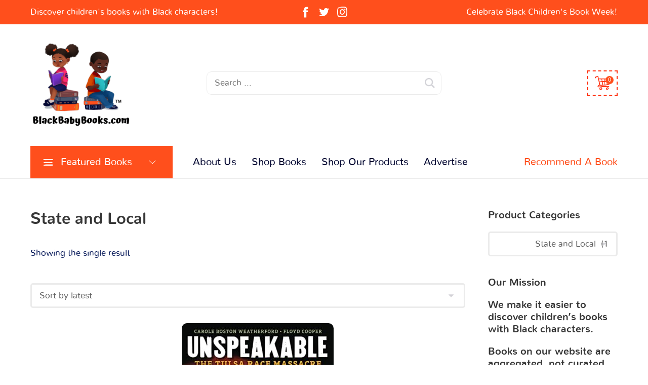

--- FILE ---
content_type: text/html; charset=UTF-8
request_url: https://blackbabybooks.com/product-category/books/subjects/childrens-books/history/united-states/state-and-local/
body_size: 31608
content:
<!doctype html>

<html lang="en-US">

<head>
	<meta charset="UTF-8">
	<meta http-equiv="X-UA-Compatible" content="IE=edge" />
	<meta name="viewport" content="width=device-width, initial-scale=1.0, maximum-scale=1, user-scalable=0"/>
	<link rel="profile" href="http://gmpg.org/xfn/11">
	<link rel="pingback" href="https://blackbabybooks.com/xmlrpc.php">
	<meta name='robots' content='index, follow, max-image-preview:large, max-snippet:-1, max-video-preview:-1' />
	<style>img:is([sizes="auto" i], [sizes^="auto," i]) { contain-intrinsic-size: 3000px 1500px }</style>
	
	<!-- This site is optimized with the Yoast SEO plugin v26.7 - https://yoast.com/wordpress/plugins/seo/ -->
	<title>State and Local Archives - Black Baby Books - Black Children&#039;s Book Characters</title>
	<link rel="canonical" href="https://blackbabybooks.com/product-category/books/subjects/childrens-books/history/united-states/state-and-local/" />
	<meta property="og:locale" content="en_US" />
	<meta property="og:type" content="article" />
	<meta property="og:title" content="State and Local Archives - Black Baby Books - Black Children&#039;s Book Characters" />
	<meta property="og:url" content="https://blackbabybooks.com/product-category/books/subjects/childrens-books/history/united-states/state-and-local/" />
	<meta property="og:site_name" content="Black Baby Books - Black Children&#039;s Book Characters" />
	<meta property="og:image" content="https://blackbabybooks.com/wp-content/uploads/2022/02/Copy-of-Black-Baby-Books-Logo-1.jpg" />
	<meta property="og:image:width" content="560" />
	<meta property="og:image:height" content="465" />
	<meta property="og:image:type" content="image/jpeg" />
	<meta name="twitter:card" content="summary_large_image" />
	<script type="application/ld+json" class="yoast-schema-graph">{"@context":"https://schema.org","@graph":[{"@type":"CollectionPage","@id":"https://blackbabybooks.com/product-category/books/subjects/childrens-books/history/united-states/state-and-local/","url":"https://blackbabybooks.com/product-category/books/subjects/childrens-books/history/united-states/state-and-local/","name":"State and Local Archives - Black Baby Books - Black Children&#039;s Book Characters","isPartOf":{"@id":"https://blackbabybooks.com/#website"},"primaryImageOfPage":{"@id":"https://blackbabybooks.com/product-category/books/subjects/childrens-books/history/united-states/state-and-local/#primaryimage"},"image":{"@id":"https://blackbabybooks.com/product-category/books/subjects/childrens-books/history/united-states/state-and-local/#primaryimage"},"thumbnailUrl":"https://blackbabybooks.com/wp-content/uploads/2023/02/Unspeakable-The-Tulsa-Race-Massacre-0.jpg","breadcrumb":{"@id":"https://blackbabybooks.com/product-category/books/subjects/childrens-books/history/united-states/state-and-local/#breadcrumb"},"inLanguage":"en-US"},{"@type":"ImageObject","inLanguage":"en-US","@id":"https://blackbabybooks.com/product-category/books/subjects/childrens-books/history/united-states/state-and-local/#primaryimage","url":"https://blackbabybooks.com/wp-content/uploads/2023/02/Unspeakable-The-Tulsa-Race-Massacre-0.jpg","contentUrl":"https://blackbabybooks.com/wp-content/uploads/2023/02/Unspeakable-The-Tulsa-Race-Massacre-0.jpg","width":422,"height":500},{"@type":"BreadcrumbList","@id":"https://blackbabybooks.com/product-category/books/subjects/childrens-books/history/united-states/state-and-local/#breadcrumb","itemListElement":[{"@type":"ListItem","position":1,"name":"Home","item":"https://blackbabybooks.com/"},{"@type":"ListItem","position":2,"name":"Books","item":"https://blackbabybooks.com/product-category/books/"},{"@type":"ListItem","position":3,"name":"Subjects","item":"https://blackbabybooks.com/product-category/books/subjects/"},{"@type":"ListItem","position":4,"name":"Children's Books","item":"https://blackbabybooks.com/product-category/books/subjects/childrens-books/"},{"@type":"ListItem","position":5,"name":"History","item":"https://blackbabybooks.com/product-category/books/subjects/childrens-books/history/"},{"@type":"ListItem","position":6,"name":"United States","item":"https://blackbabybooks.com/product-category/books/subjects/childrens-books/history/united-states/"},{"@type":"ListItem","position":7,"name":"State and Local"}]},{"@type":"WebSite","@id":"https://blackbabybooks.com/#website","url":"https://blackbabybooks.com/","name":"Black Baby Books - Black Children&#039;s Book Characters","description":"","publisher":{"@id":"https://blackbabybooks.com/#organization"},"potentialAction":[{"@type":"SearchAction","target":{"@type":"EntryPoint","urlTemplate":"https://blackbabybooks.com/?s={search_term_string}"},"query-input":{"@type":"PropertyValueSpecification","valueRequired":true,"valueName":"search_term_string"}}],"inLanguage":"en-US"},{"@type":"Organization","@id":"https://blackbabybooks.com/#organization","name":"Black Baby Books","url":"https://blackbabybooks.com/","logo":{"@type":"ImageObject","inLanguage":"en-US","@id":"https://blackbabybooks.com/#/schema/logo/image/","url":"https://blackbabybooks.com/wp-content/uploads/2022/02/Copy-of-Black-Baby-Books-Logo-1.jpg","contentUrl":"https://blackbabybooks.com/wp-content/uploads/2022/02/Copy-of-Black-Baby-Books-Logo-1.jpg","width":560,"height":465,"caption":"Black Baby Books"},"image":{"@id":"https://blackbabybooks.com/#/schema/logo/image/"},"sameAs":["https://www.facebook.com/BlackBabyBooks","https://www.instagram.com/blackbabybooks"]}]}</script>
	<!-- / Yoast SEO plugin. -->


<link rel="alternate" type="application/rss+xml" title="Black Baby Books - Black Children&#039;s Book Characters &raquo; Feed" href="https://blackbabybooks.com/feed/" />
<link rel="alternate" type="application/rss+xml" title="Black Baby Books - Black Children&#039;s Book Characters &raquo; Comments Feed" href="https://blackbabybooks.com/comments/feed/" />
<link rel="alternate" type="text/calendar" title="Black Baby Books - Black Children&#039;s Book Characters &raquo; iCal Feed" href="https://blackbabybooks.com/events/?ical=1" />
<link rel="alternate" type="application/rss+xml" title="Black Baby Books - Black Children&#039;s Book Characters &raquo; State and Local Category Feed" href="https://blackbabybooks.com/product-category/books/subjects/childrens-books/history/united-states/state-and-local/feed/" />
		<!-- This site uses the Google Analytics by MonsterInsights plugin v9.11.1 - Using Analytics tracking - https://www.monsterinsights.com/ -->
							<script src="//www.googletagmanager.com/gtag/js?id=G-64XPTPNRRY"  data-cfasync="false" data-wpfc-render="false" type="text/javascript" async></script>
			<script data-cfasync="false" data-wpfc-render="false" type="text/javascript">
				var mi_version = '9.11.1';
				var mi_track_user = true;
				var mi_no_track_reason = '';
								var MonsterInsightsDefaultLocations = {"page_location":"https:\/\/blackbabybooks.com\/product-category\/books\/subjects\/childrens-books\/history\/united-states\/state-and-local\/"};
								if ( typeof MonsterInsightsPrivacyGuardFilter === 'function' ) {
					var MonsterInsightsLocations = (typeof MonsterInsightsExcludeQuery === 'object') ? MonsterInsightsPrivacyGuardFilter( MonsterInsightsExcludeQuery ) : MonsterInsightsPrivacyGuardFilter( MonsterInsightsDefaultLocations );
				} else {
					var MonsterInsightsLocations = (typeof MonsterInsightsExcludeQuery === 'object') ? MonsterInsightsExcludeQuery : MonsterInsightsDefaultLocations;
				}

								var disableStrs = [
										'ga-disable-G-64XPTPNRRY',
									];

				/* Function to detect opted out users */
				function __gtagTrackerIsOptedOut() {
					for (var index = 0; index < disableStrs.length; index++) {
						if (document.cookie.indexOf(disableStrs[index] + '=true') > -1) {
							return true;
						}
					}

					return false;
				}

				/* Disable tracking if the opt-out cookie exists. */
				if (__gtagTrackerIsOptedOut()) {
					for (var index = 0; index < disableStrs.length; index++) {
						window[disableStrs[index]] = true;
					}
				}

				/* Opt-out function */
				function __gtagTrackerOptout() {
					for (var index = 0; index < disableStrs.length; index++) {
						document.cookie = disableStrs[index] + '=true; expires=Thu, 31 Dec 2099 23:59:59 UTC; path=/';
						window[disableStrs[index]] = true;
					}
				}

				if ('undefined' === typeof gaOptout) {
					function gaOptout() {
						__gtagTrackerOptout();
					}
				}
								window.dataLayer = window.dataLayer || [];

				window.MonsterInsightsDualTracker = {
					helpers: {},
					trackers: {},
				};
				if (mi_track_user) {
					function __gtagDataLayer() {
						dataLayer.push(arguments);
					}

					function __gtagTracker(type, name, parameters) {
						if (!parameters) {
							parameters = {};
						}

						if (parameters.send_to) {
							__gtagDataLayer.apply(null, arguments);
							return;
						}

						if (type === 'event') {
														parameters.send_to = monsterinsights_frontend.v4_id;
							var hookName = name;
							if (typeof parameters['event_category'] !== 'undefined') {
								hookName = parameters['event_category'] + ':' + name;
							}

							if (typeof MonsterInsightsDualTracker.trackers[hookName] !== 'undefined') {
								MonsterInsightsDualTracker.trackers[hookName](parameters);
							} else {
								__gtagDataLayer('event', name, parameters);
							}
							
						} else {
							__gtagDataLayer.apply(null, arguments);
						}
					}

					__gtagTracker('js', new Date());
					__gtagTracker('set', {
						'developer_id.dZGIzZG': true,
											});
					if ( MonsterInsightsLocations.page_location ) {
						__gtagTracker('set', MonsterInsightsLocations);
					}
										__gtagTracker('config', 'G-64XPTPNRRY', {"forceSSL":"true","link_attribution":"true"} );
										window.gtag = __gtagTracker;										(function () {
						/* https://developers.google.com/analytics/devguides/collection/analyticsjs/ */
						/* ga and __gaTracker compatibility shim. */
						var noopfn = function () {
							return null;
						};
						var newtracker = function () {
							return new Tracker();
						};
						var Tracker = function () {
							return null;
						};
						var p = Tracker.prototype;
						p.get = noopfn;
						p.set = noopfn;
						p.send = function () {
							var args = Array.prototype.slice.call(arguments);
							args.unshift('send');
							__gaTracker.apply(null, args);
						};
						var __gaTracker = function () {
							var len = arguments.length;
							if (len === 0) {
								return;
							}
							var f = arguments[len - 1];
							if (typeof f !== 'object' || f === null || typeof f.hitCallback !== 'function') {
								if ('send' === arguments[0]) {
									var hitConverted, hitObject = false, action;
									if ('event' === arguments[1]) {
										if ('undefined' !== typeof arguments[3]) {
											hitObject = {
												'eventAction': arguments[3],
												'eventCategory': arguments[2],
												'eventLabel': arguments[4],
												'value': arguments[5] ? arguments[5] : 1,
											}
										}
									}
									if ('pageview' === arguments[1]) {
										if ('undefined' !== typeof arguments[2]) {
											hitObject = {
												'eventAction': 'page_view',
												'page_path': arguments[2],
											}
										}
									}
									if (typeof arguments[2] === 'object') {
										hitObject = arguments[2];
									}
									if (typeof arguments[5] === 'object') {
										Object.assign(hitObject, arguments[5]);
									}
									if ('undefined' !== typeof arguments[1].hitType) {
										hitObject = arguments[1];
										if ('pageview' === hitObject.hitType) {
											hitObject.eventAction = 'page_view';
										}
									}
									if (hitObject) {
										action = 'timing' === arguments[1].hitType ? 'timing_complete' : hitObject.eventAction;
										hitConverted = mapArgs(hitObject);
										__gtagTracker('event', action, hitConverted);
									}
								}
								return;
							}

							function mapArgs(args) {
								var arg, hit = {};
								var gaMap = {
									'eventCategory': 'event_category',
									'eventAction': 'event_action',
									'eventLabel': 'event_label',
									'eventValue': 'event_value',
									'nonInteraction': 'non_interaction',
									'timingCategory': 'event_category',
									'timingVar': 'name',
									'timingValue': 'value',
									'timingLabel': 'event_label',
									'page': 'page_path',
									'location': 'page_location',
									'title': 'page_title',
									'referrer' : 'page_referrer',
								};
								for (arg in args) {
																		if (!(!args.hasOwnProperty(arg) || !gaMap.hasOwnProperty(arg))) {
										hit[gaMap[arg]] = args[arg];
									} else {
										hit[arg] = args[arg];
									}
								}
								return hit;
							}

							try {
								f.hitCallback();
							} catch (ex) {
							}
						};
						__gaTracker.create = newtracker;
						__gaTracker.getByName = newtracker;
						__gaTracker.getAll = function () {
							return [];
						};
						__gaTracker.remove = noopfn;
						__gaTracker.loaded = true;
						window['__gaTracker'] = __gaTracker;
					})();
									} else {
										console.log("");
					(function () {
						function __gtagTracker() {
							return null;
						}

						window['__gtagTracker'] = __gtagTracker;
						window['gtag'] = __gtagTracker;
					})();
									}
			</script>
							<!-- / Google Analytics by MonsterInsights -->
		<script type="text/javascript">
/* <![CDATA[ */
window._wpemojiSettings = {"baseUrl":"https:\/\/s.w.org\/images\/core\/emoji\/16.0.1\/72x72\/","ext":".png","svgUrl":"https:\/\/s.w.org\/images\/core\/emoji\/16.0.1\/svg\/","svgExt":".svg","source":{"concatemoji":"https:\/\/blackbabybooks.com\/wp-includes\/js\/wp-emoji-release.min.js?ver=6.8.3"}};
/*! This file is auto-generated */
!function(s,n){var o,i,e;function c(e){try{var t={supportTests:e,timestamp:(new Date).valueOf()};sessionStorage.setItem(o,JSON.stringify(t))}catch(e){}}function p(e,t,n){e.clearRect(0,0,e.canvas.width,e.canvas.height),e.fillText(t,0,0);var t=new Uint32Array(e.getImageData(0,0,e.canvas.width,e.canvas.height).data),a=(e.clearRect(0,0,e.canvas.width,e.canvas.height),e.fillText(n,0,0),new Uint32Array(e.getImageData(0,0,e.canvas.width,e.canvas.height).data));return t.every(function(e,t){return e===a[t]})}function u(e,t){e.clearRect(0,0,e.canvas.width,e.canvas.height),e.fillText(t,0,0);for(var n=e.getImageData(16,16,1,1),a=0;a<n.data.length;a++)if(0!==n.data[a])return!1;return!0}function f(e,t,n,a){switch(t){case"flag":return n(e,"\ud83c\udff3\ufe0f\u200d\u26a7\ufe0f","\ud83c\udff3\ufe0f\u200b\u26a7\ufe0f")?!1:!n(e,"\ud83c\udde8\ud83c\uddf6","\ud83c\udde8\u200b\ud83c\uddf6")&&!n(e,"\ud83c\udff4\udb40\udc67\udb40\udc62\udb40\udc65\udb40\udc6e\udb40\udc67\udb40\udc7f","\ud83c\udff4\u200b\udb40\udc67\u200b\udb40\udc62\u200b\udb40\udc65\u200b\udb40\udc6e\u200b\udb40\udc67\u200b\udb40\udc7f");case"emoji":return!a(e,"\ud83e\udedf")}return!1}function g(e,t,n,a){var r="undefined"!=typeof WorkerGlobalScope&&self instanceof WorkerGlobalScope?new OffscreenCanvas(300,150):s.createElement("canvas"),o=r.getContext("2d",{willReadFrequently:!0}),i=(o.textBaseline="top",o.font="600 32px Arial",{});return e.forEach(function(e){i[e]=t(o,e,n,a)}),i}function t(e){var t=s.createElement("script");t.src=e,t.defer=!0,s.head.appendChild(t)}"undefined"!=typeof Promise&&(o="wpEmojiSettingsSupports",i=["flag","emoji"],n.supports={everything:!0,everythingExceptFlag:!0},e=new Promise(function(e){s.addEventListener("DOMContentLoaded",e,{once:!0})}),new Promise(function(t){var n=function(){try{var e=JSON.parse(sessionStorage.getItem(o));if("object"==typeof e&&"number"==typeof e.timestamp&&(new Date).valueOf()<e.timestamp+604800&&"object"==typeof e.supportTests)return e.supportTests}catch(e){}return null}();if(!n){if("undefined"!=typeof Worker&&"undefined"!=typeof OffscreenCanvas&&"undefined"!=typeof URL&&URL.createObjectURL&&"undefined"!=typeof Blob)try{var e="postMessage("+g.toString()+"("+[JSON.stringify(i),f.toString(),p.toString(),u.toString()].join(",")+"));",a=new Blob([e],{type:"text/javascript"}),r=new Worker(URL.createObjectURL(a),{name:"wpTestEmojiSupports"});return void(r.onmessage=function(e){c(n=e.data),r.terminate(),t(n)})}catch(e){}c(n=g(i,f,p,u))}t(n)}).then(function(e){for(var t in e)n.supports[t]=e[t],n.supports.everything=n.supports.everything&&n.supports[t],"flag"!==t&&(n.supports.everythingExceptFlag=n.supports.everythingExceptFlag&&n.supports[t]);n.supports.everythingExceptFlag=n.supports.everythingExceptFlag&&!n.supports.flag,n.DOMReady=!1,n.readyCallback=function(){n.DOMReady=!0}}).then(function(){return e}).then(function(){var e;n.supports.everything||(n.readyCallback(),(e=n.source||{}).concatemoji?t(e.concatemoji):e.wpemoji&&e.twemoji&&(t(e.twemoji),t(e.wpemoji)))}))}((window,document),window._wpemojiSettings);
/* ]]> */
</script>
<link rel='stylesheet' id='tribe-events-pro-mini-calendar-block-styles-css' href='https://blackbabybooks.com/wp-content/plugins/events-calendar-pro/build/css/tribe-events-pro-mini-calendar-block.css?ver=7.7.12' type='text/css' media='all' />
<style id='wp-emoji-styles-inline-css' type='text/css'>

	img.wp-smiley, img.emoji {
		display: inline !important;
		border: none !important;
		box-shadow: none !important;
		height: 1em !important;
		width: 1em !important;
		margin: 0 0.07em !important;
		vertical-align: -0.1em !important;
		background: none !important;
		padding: 0 !important;
	}
</style>
<link rel='stylesheet' id='wp-block-library-css' href='https://blackbabybooks.com/wp-includes/css/dist/block-library/style.min.css?ver=6.8.3' type='text/css' media='all' />
<style id='wp-block-library-theme-inline-css' type='text/css'>
.wp-block-audio :where(figcaption){color:#555;font-size:13px;text-align:center}.is-dark-theme .wp-block-audio :where(figcaption){color:#ffffffa6}.wp-block-audio{margin:0 0 1em}.wp-block-code{border:1px solid #ccc;border-radius:4px;font-family:Menlo,Consolas,monaco,monospace;padding:.8em 1em}.wp-block-embed :where(figcaption){color:#555;font-size:13px;text-align:center}.is-dark-theme .wp-block-embed :where(figcaption){color:#ffffffa6}.wp-block-embed{margin:0 0 1em}.blocks-gallery-caption{color:#555;font-size:13px;text-align:center}.is-dark-theme .blocks-gallery-caption{color:#ffffffa6}:root :where(.wp-block-image figcaption){color:#555;font-size:13px;text-align:center}.is-dark-theme :root :where(.wp-block-image figcaption){color:#ffffffa6}.wp-block-image{margin:0 0 1em}.wp-block-pullquote{border-bottom:4px solid;border-top:4px solid;color:currentColor;margin-bottom:1.75em}.wp-block-pullquote cite,.wp-block-pullquote footer,.wp-block-pullquote__citation{color:currentColor;font-size:.8125em;font-style:normal;text-transform:uppercase}.wp-block-quote{border-left:.25em solid;margin:0 0 1.75em;padding-left:1em}.wp-block-quote cite,.wp-block-quote footer{color:currentColor;font-size:.8125em;font-style:normal;position:relative}.wp-block-quote:where(.has-text-align-right){border-left:none;border-right:.25em solid;padding-left:0;padding-right:1em}.wp-block-quote:where(.has-text-align-center){border:none;padding-left:0}.wp-block-quote.is-large,.wp-block-quote.is-style-large,.wp-block-quote:where(.is-style-plain){border:none}.wp-block-search .wp-block-search__label{font-weight:700}.wp-block-search__button{border:1px solid #ccc;padding:.375em .625em}:where(.wp-block-group.has-background){padding:1.25em 2.375em}.wp-block-separator.has-css-opacity{opacity:.4}.wp-block-separator{border:none;border-bottom:2px solid;margin-left:auto;margin-right:auto}.wp-block-separator.has-alpha-channel-opacity{opacity:1}.wp-block-separator:not(.is-style-wide):not(.is-style-dots){width:100px}.wp-block-separator.has-background:not(.is-style-dots){border-bottom:none;height:1px}.wp-block-separator.has-background:not(.is-style-wide):not(.is-style-dots){height:2px}.wp-block-table{margin:0 0 1em}.wp-block-table td,.wp-block-table th{word-break:normal}.wp-block-table :where(figcaption){color:#555;font-size:13px;text-align:center}.is-dark-theme .wp-block-table :where(figcaption){color:#ffffffa6}.wp-block-video :where(figcaption){color:#555;font-size:13px;text-align:center}.is-dark-theme .wp-block-video :where(figcaption){color:#ffffffa6}.wp-block-video{margin:0 0 1em}:root :where(.wp-block-template-part.has-background){margin-bottom:0;margin-top:0;padding:1.25em 2.375em}
</style>
<style id='classic-theme-styles-inline-css' type='text/css'>
/*! This file is auto-generated */
.wp-block-button__link{color:#fff;background-color:#32373c;border-radius:9999px;box-shadow:none;text-decoration:none;padding:calc(.667em + 2px) calc(1.333em + 2px);font-size:1.125em}.wp-block-file__button{background:#32373c;color:#fff;text-decoration:none}
</style>
<link rel='stylesheet' id='azonpress_media_button-css' href='https://blackbabybooks.com/wp-content/plugins/azonpress/public/css/media_button.css?ver=2.2.3' type='text/css' media='all' />
<style id='global-styles-inline-css' type='text/css'>
:root{--wp--preset--aspect-ratio--square: 1;--wp--preset--aspect-ratio--4-3: 4/3;--wp--preset--aspect-ratio--3-4: 3/4;--wp--preset--aspect-ratio--3-2: 3/2;--wp--preset--aspect-ratio--2-3: 2/3;--wp--preset--aspect-ratio--16-9: 16/9;--wp--preset--aspect-ratio--9-16: 9/16;--wp--preset--color--black: #000000;--wp--preset--color--cyan-bluish-gray: #abb8c3;--wp--preset--color--white: #fff;--wp--preset--color--pale-pink: #f78da7;--wp--preset--color--vivid-red: #cf2e2e;--wp--preset--color--luminous-vivid-orange: #ff6900;--wp--preset--color--luminous-vivid-amber: #fcb900;--wp--preset--color--light-green-cyan: #7bdcb5;--wp--preset--color--vivid-green-cyan: #00d084;--wp--preset--color--pale-cyan-blue: #8ed1fc;--wp--preset--color--vivid-cyan-blue: #0693e3;--wp--preset--color--vivid-purple: #9b51e0;--wp--preset--color--primary: #ed71a3;--wp--preset--color--secondary: #71c0ef;--wp--preset--color--dark-gray: #252525;--wp--preset--color--light-gray: #707070;--wp--preset--gradient--vivid-cyan-blue-to-vivid-purple: linear-gradient(135deg,rgba(6,147,227,1) 0%,rgb(155,81,224) 100%);--wp--preset--gradient--light-green-cyan-to-vivid-green-cyan: linear-gradient(135deg,rgb(122,220,180) 0%,rgb(0,208,130) 100%);--wp--preset--gradient--luminous-vivid-amber-to-luminous-vivid-orange: linear-gradient(135deg,rgba(252,185,0,1) 0%,rgba(255,105,0,1) 100%);--wp--preset--gradient--luminous-vivid-orange-to-vivid-red: linear-gradient(135deg,rgba(255,105,0,1) 0%,rgb(207,46,46) 100%);--wp--preset--gradient--very-light-gray-to-cyan-bluish-gray: linear-gradient(135deg,rgb(238,238,238) 0%,rgb(169,184,195) 100%);--wp--preset--gradient--cool-to-warm-spectrum: linear-gradient(135deg,rgb(74,234,220) 0%,rgb(151,120,209) 20%,rgb(207,42,186) 40%,rgb(238,44,130) 60%,rgb(251,105,98) 80%,rgb(254,248,76) 100%);--wp--preset--gradient--blush-light-purple: linear-gradient(135deg,rgb(255,206,236) 0%,rgb(152,150,240) 100%);--wp--preset--gradient--blush-bordeaux: linear-gradient(135deg,rgb(254,205,165) 0%,rgb(254,45,45) 50%,rgb(107,0,62) 100%);--wp--preset--gradient--luminous-dusk: linear-gradient(135deg,rgb(255,203,112) 0%,rgb(199,81,192) 50%,rgb(65,88,208) 100%);--wp--preset--gradient--pale-ocean: linear-gradient(135deg,rgb(255,245,203) 0%,rgb(182,227,212) 50%,rgb(51,167,181) 100%);--wp--preset--gradient--electric-grass: linear-gradient(135deg,rgb(202,248,128) 0%,rgb(113,206,126) 100%);--wp--preset--gradient--midnight: linear-gradient(135deg,rgb(2,3,129) 0%,rgb(40,116,252) 100%);--wp--preset--font-size--small: 16px;--wp--preset--font-size--medium: 20px;--wp--preset--font-size--large: 20px;--wp--preset--font-size--x-large: 42px;--wp--preset--font-size--normal: 18px;--wp--preset--font-size--huge: 24px;--wp--preset--spacing--20: 0.44rem;--wp--preset--spacing--30: 0.67rem;--wp--preset--spacing--40: 1rem;--wp--preset--spacing--50: 1.5rem;--wp--preset--spacing--60: 2.25rem;--wp--preset--spacing--70: 3.38rem;--wp--preset--spacing--80: 5.06rem;--wp--preset--shadow--natural: 6px 6px 9px rgba(0, 0, 0, 0.2);--wp--preset--shadow--deep: 12px 12px 50px rgba(0, 0, 0, 0.4);--wp--preset--shadow--sharp: 6px 6px 0px rgba(0, 0, 0, 0.2);--wp--preset--shadow--outlined: 6px 6px 0px -3px rgba(255, 255, 255, 1), 6px 6px rgba(0, 0, 0, 1);--wp--preset--shadow--crisp: 6px 6px 0px rgba(0, 0, 0, 1);}:where(.is-layout-flex){gap: 0.5em;}:where(.is-layout-grid){gap: 0.5em;}body .is-layout-flex{display: flex;}.is-layout-flex{flex-wrap: wrap;align-items: center;}.is-layout-flex > :is(*, div){margin: 0;}body .is-layout-grid{display: grid;}.is-layout-grid > :is(*, div){margin: 0;}:where(.wp-block-columns.is-layout-flex){gap: 2em;}:where(.wp-block-columns.is-layout-grid){gap: 2em;}:where(.wp-block-post-template.is-layout-flex){gap: 1.25em;}:where(.wp-block-post-template.is-layout-grid){gap: 1.25em;}.has-black-color{color: var(--wp--preset--color--black) !important;}.has-cyan-bluish-gray-color{color: var(--wp--preset--color--cyan-bluish-gray) !important;}.has-white-color{color: var(--wp--preset--color--white) !important;}.has-pale-pink-color{color: var(--wp--preset--color--pale-pink) !important;}.has-vivid-red-color{color: var(--wp--preset--color--vivid-red) !important;}.has-luminous-vivid-orange-color{color: var(--wp--preset--color--luminous-vivid-orange) !important;}.has-luminous-vivid-amber-color{color: var(--wp--preset--color--luminous-vivid-amber) !important;}.has-light-green-cyan-color{color: var(--wp--preset--color--light-green-cyan) !important;}.has-vivid-green-cyan-color{color: var(--wp--preset--color--vivid-green-cyan) !important;}.has-pale-cyan-blue-color{color: var(--wp--preset--color--pale-cyan-blue) !important;}.has-vivid-cyan-blue-color{color: var(--wp--preset--color--vivid-cyan-blue) !important;}.has-vivid-purple-color{color: var(--wp--preset--color--vivid-purple) !important;}.has-black-background-color{background-color: var(--wp--preset--color--black) !important;}.has-cyan-bluish-gray-background-color{background-color: var(--wp--preset--color--cyan-bluish-gray) !important;}.has-white-background-color{background-color: var(--wp--preset--color--white) !important;}.has-pale-pink-background-color{background-color: var(--wp--preset--color--pale-pink) !important;}.has-vivid-red-background-color{background-color: var(--wp--preset--color--vivid-red) !important;}.has-luminous-vivid-orange-background-color{background-color: var(--wp--preset--color--luminous-vivid-orange) !important;}.has-luminous-vivid-amber-background-color{background-color: var(--wp--preset--color--luminous-vivid-amber) !important;}.has-light-green-cyan-background-color{background-color: var(--wp--preset--color--light-green-cyan) !important;}.has-vivid-green-cyan-background-color{background-color: var(--wp--preset--color--vivid-green-cyan) !important;}.has-pale-cyan-blue-background-color{background-color: var(--wp--preset--color--pale-cyan-blue) !important;}.has-vivid-cyan-blue-background-color{background-color: var(--wp--preset--color--vivid-cyan-blue) !important;}.has-vivid-purple-background-color{background-color: var(--wp--preset--color--vivid-purple) !important;}.has-black-border-color{border-color: var(--wp--preset--color--black) !important;}.has-cyan-bluish-gray-border-color{border-color: var(--wp--preset--color--cyan-bluish-gray) !important;}.has-white-border-color{border-color: var(--wp--preset--color--white) !important;}.has-pale-pink-border-color{border-color: var(--wp--preset--color--pale-pink) !important;}.has-vivid-red-border-color{border-color: var(--wp--preset--color--vivid-red) !important;}.has-luminous-vivid-orange-border-color{border-color: var(--wp--preset--color--luminous-vivid-orange) !important;}.has-luminous-vivid-amber-border-color{border-color: var(--wp--preset--color--luminous-vivid-amber) !important;}.has-light-green-cyan-border-color{border-color: var(--wp--preset--color--light-green-cyan) !important;}.has-vivid-green-cyan-border-color{border-color: var(--wp--preset--color--vivid-green-cyan) !important;}.has-pale-cyan-blue-border-color{border-color: var(--wp--preset--color--pale-cyan-blue) !important;}.has-vivid-cyan-blue-border-color{border-color: var(--wp--preset--color--vivid-cyan-blue) !important;}.has-vivid-purple-border-color{border-color: var(--wp--preset--color--vivid-purple) !important;}.has-vivid-cyan-blue-to-vivid-purple-gradient-background{background: var(--wp--preset--gradient--vivid-cyan-blue-to-vivid-purple) !important;}.has-light-green-cyan-to-vivid-green-cyan-gradient-background{background: var(--wp--preset--gradient--light-green-cyan-to-vivid-green-cyan) !important;}.has-luminous-vivid-amber-to-luminous-vivid-orange-gradient-background{background: var(--wp--preset--gradient--luminous-vivid-amber-to-luminous-vivid-orange) !important;}.has-luminous-vivid-orange-to-vivid-red-gradient-background{background: var(--wp--preset--gradient--luminous-vivid-orange-to-vivid-red) !important;}.has-very-light-gray-to-cyan-bluish-gray-gradient-background{background: var(--wp--preset--gradient--very-light-gray-to-cyan-bluish-gray) !important;}.has-cool-to-warm-spectrum-gradient-background{background: var(--wp--preset--gradient--cool-to-warm-spectrum) !important;}.has-blush-light-purple-gradient-background{background: var(--wp--preset--gradient--blush-light-purple) !important;}.has-blush-bordeaux-gradient-background{background: var(--wp--preset--gradient--blush-bordeaux) !important;}.has-luminous-dusk-gradient-background{background: var(--wp--preset--gradient--luminous-dusk) !important;}.has-pale-ocean-gradient-background{background: var(--wp--preset--gradient--pale-ocean) !important;}.has-electric-grass-gradient-background{background: var(--wp--preset--gradient--electric-grass) !important;}.has-midnight-gradient-background{background: var(--wp--preset--gradient--midnight) !important;}.has-small-font-size{font-size: var(--wp--preset--font-size--small) !important;}.has-medium-font-size{font-size: var(--wp--preset--font-size--medium) !important;}.has-large-font-size{font-size: var(--wp--preset--font-size--large) !important;}.has-x-large-font-size{font-size: var(--wp--preset--font-size--x-large) !important;}
:where(.wp-block-post-template.is-layout-flex){gap: 1.25em;}:where(.wp-block-post-template.is-layout-grid){gap: 1.25em;}
:where(.wp-block-columns.is-layout-flex){gap: 2em;}:where(.wp-block-columns.is-layout-grid){gap: 2em;}
:root :where(.wp-block-pullquote){font-size: 1.5em;line-height: 1.6;}
</style>
<link rel='stylesheet' id='contact-form-7-css' href='https://blackbabybooks.com/wp-content/plugins/contact-form-7/includes/css/styles.css?ver=6.1.4' type='text/css' media='all' />
<link rel='stylesheet' id='hayden-essential-css' href='https://blackbabybooks.com/wp-content/plugins/hayden-essential/css/application.css?ver=2.0.0' type='text/css' media='all' />
<link rel='stylesheet' id='mailerlite_forms.css-css' href='https://blackbabybooks.com/wp-content/plugins/official-mailerlite-sign-up-forms/assets/css/mailerlite_forms.css?ver=1.7.18' type='text/css' media='all' />
<link rel='stylesheet' id='SFSImainCss-css' href='https://blackbabybooks.com/wp-content/plugins/ultimate-social-media-icons/css/sfsi-style.css?ver=2.9.6' type='text/css' media='all' />
<link rel='stylesheet' id='disable_sfsi-css' href='https://blackbabybooks.com/wp-content/plugins/ultimate-social-media-icons/css/disable_sfsi.css?ver=6.8.3' type='text/css' media='all' />
<link rel='stylesheet' id='woocommerce-layout-css' href='https://blackbabybooks.com/wp-content/plugins/woocommerce/assets/css/woocommerce-layout.css?ver=10.4.3' type='text/css' media='all' />
<link rel='stylesheet' id='woocommerce-smallscreen-css' href='https://blackbabybooks.com/wp-content/plugins/woocommerce/assets/css/woocommerce-smallscreen.css?ver=10.4.3' type='text/css' media='only screen and (max-width: 768px)' />
<link rel='stylesheet' id='woocommerce-general-css' href='https://blackbabybooks.com/wp-content/plugins/woocommerce/assets/css/woocommerce.css?ver=10.4.3' type='text/css' media='all' />
<style id='woocommerce-inline-inline-css' type='text/css'>
.woocommerce form .form-row .required { visibility: visible; }
</style>
<link rel='stylesheet' id='wpisset-style-css' href='https://blackbabybooks.com/wp-content/themes/hayden/css/application.css?ver=3.0.4' type='text/css' media='all' />
<link rel='stylesheet' id='wpisset-responsive-css' href='https://blackbabybooks.com/wp-content/themes/hayden/css/responsive.css?ver=3.0.4' type='text/css' media='all' />
<link rel='stylesheet' id='wpisset-woocommerce-css' href='https://blackbabybooks.com/wp-content/themes/hayden/css/woocommerce.css?ver=3.0.4' type='text/css' media='all' />
<style id='wpisset-woocommerce-inline-css' type='text/css'>
.wpisset-menu,.wpisset-mobile-menu{font-size:20px;text-transform:none;}h1 u:before,h2 u:before,h3 u:before,h4 u:before,h5 u:before,h6 u:before{background:#fff798;}body{color:#001355;}.scrolltop{background:#ff4f1c;}.scrolltop:hover{background:#ff2a09;}div.wpcf7-mail-sent-ok{border-color:#ff4f1c;color:#ff4f1c;}.wpisset-menu-icon,.wpisset-menu-toggle:after,.wpisset-mobile-menu-toggle:after,a{color:#ff4f1c;}.hayden_widgetised_column .wpisset-widgettitle,.wpisset-menu-stacked-advanced .wpisset-category-menu > li > a,.wpisset-button-primary{background:#ff4f1c;}.widget_text blockquote p,.article-meta .article-time{color:#ff4f1c;}.wpisset-menu-stacked-advanced ul.wpisset-extra-menu.wpisset-menu a{color:#ff4f1c !important}.wpisset-menu-toggle:hover:after,.wpisset-mobile-menu-toggle:hover:after,.widget.widget_nav_menu ul li:before,.widget.widget_rss ul li:before,.widget.widget_recent_entries ul li:before,.widget.widget_recent_comments ul li:before,.widget.widget_meta ul li:before,.widget.widget_pages ul li:before,.widget.widget_categories ul li:before,.widget.widget_archive ul li:before,a:hover{color:#ff2a09;}.footer-categories a:hover,.footer-tags a:hover,.widget[class*="cloud"] a:hover,.blockquote{border-color:#ff2a09;}.wpisset-menu-stacked-advanced .wpisset-category-menu > li:hover > a,.wpisset-button-primary:hover{background:#ff2a09;}.wpisset-menu > .current-menu-item > a{color:#ff2a09 !important;}.wpisset-menu-stacked-advanced ul.wpisset-extra-menu.wpisset-menu > .current-menu-item > a,.wpisset-menu-stacked-advanced ul.wpisset-extra-menu.wpisset-menu a:hover{color:#ff2a09 !important;} .wpisset-button,input[type="submit"]{background:#ff4f1c;}.pagination .page-numbers.current{background:#ff4f1c;}.blog #inner-content{padding-bottom:120px;}.blog #content{background-image:url(https://blackbabybooks.com/wp-content/uploads/2021/11/blog-footer-bg-1.jpg);background-repeat:no-repeat;background-position:bottom center;}.post-newsletter,.wpisset-article-quote,.wpisset-article-link{background-image:url(https://blackbabybooks.com/wp-content/uploads/2021/11/pattern-03.png);}.pagination .page-numbers{background-color:#ff4f1c;}.wpisset-index-content .wpisset-post.sticky{border-color:#ff4f1c;}.widget_text blockquote{background-image:url(https://blackbabybooks.com/wp-content/uploads/2021/11/pattern-03.png);}.wpisset-sidebar{position:-webkit-sticky;position:sticky;top:40px;-moz-transition:all 0.4s;-o-transition:all 0.4s;-webkit-transition:all 0.4s;transition:all 0.4s;}@media (min-width:769px){.wpisset-sidebar{padding-bottom:60px;}}.admin-bar .wpisset-sidebar{top:70px;}.wpisset-sticky-menu-active .wpisset-sidebar{top:180px;}.wpisset-sticky-menu-active.admin-bar .wpisset-sidebar{top:210px;}.wpisset-navigation .wpisset-2-3{width:49%;}.wpisset-navigation .wpisset-1-3{width:51%;}.wpisset-logo img{height:200px;}.wpisset-mobile-logo img{height:100px;}#wpisset-pre-header{font-size:17px;}#wpisset-pre-header{background-color:#ff4f1c;}.wpisset-inner-pre-header{padding-top:10px;padding-bottom:10px;}.wpisset-inner-pre-header .wpisset-menu a,.wpisset-inner-pre-header a{color:#ffffff !important;}.wpisset-inner-pre-header .wpisset-menu a:hover,.wpisset-inner-pre-header a:hover{color:#040832 !important;}.wpisset-menu > .menu-item > a{padding-left:15px;padding-right:15px;}.wpisset-menu-stacked-advanced .wpisset-nav-wrapper ul.wpisset-extra-menu{margin-right:-15px;}.wpisset-menu-stacked-advanced .wpisset-nav-wrapper ul.wpisset-main-menu{margin-left:-15px;}.wpisset-menu > .menu-item > a{padding-top:15px;padding-bottom:15px;}.wpisset-menu-icon{top:15px;}.wpisset-navigation{background-color:#ffffff;}.wpisset-menu a,.wpisset-mobile-menu a,.wpisset-close{color:#040832;}.wpisset-menu>.current-menu-item>a{color:#040832 !important;}.wpisset-menu a:hover,.wpisset-mobile-menu a:hover{color:#ff2a09;}.wpisset-menu > .current-menu-item > a,.wpisset-mobile-menu > .current-menu-item > a{color:#ff2a09 !important;}.wpisset-mobile-menu-toggle{color:#ffffff;}.wpisset-page-footer-bottom .wpisset-menu a,.wpisset-page-footer-bottom a{color:#636363 !important;}.wpisset-page-footer-bottom .wpisset-menu a:hover,.wpisset-page-footer-bottom a:hover{color:#636363 !important;}.wpisset-menu-stacked-advanced-wrapper{padding-top:16px;}.wpisset-menu-stacked-advanced-wrapper{padding-bottom:24px;}.wpisset-menu > .menu-item > a{}.wpisset-navigation-active .wpisset-logo img{height:150px;}.wpisset-menu-effect-modern > .menu-item > a:after{content:'';z-index:-1;-moz-transition:width 0.3s;-o-transition:width 0.3s;-webkit-transition:width 0.3s;transition:width 0.3s;height: 15px;position:absolute;margin-left:-5px;bottom:14px;width:0;display:block;background:#fff798;}.wpisset-menu-effect-modern > .menu-item > a:hover:after{width:-moz-calc(100% - 20px);width:-webkit-calc(100% - 20px);width:-o-calc(100% - 20px);width:calc(100% - 20px);}.wpisset-menu-effect-modern > .current-menu-item > a:after{width:-moz-calc(100% - 20px);width:-webkit-calc(100% - 20px);width:-o-calc(100% - 20px);width:calc(100% - 20px);}.wpisset-social-icon{font-size:20px;}.wpisset-social-extra-icons a .wpissetf:after{color:#ff2a09;}.wpisset-social-extra-icons a:nth-child(3n+2) .wpissetf:after{color:#ff2a09;}.wpisset-social-extra-icons a:nth-child(3n+3) .wpissetf:after{color:#ff2a09;}.woocommerce a.button,.woocommerce button.button,.woocommerce a.button.alt,.woocommerce button.button.alt,.woocommerce a.button.alt.disabled,.woocommerce a.button.alt:disabled,.woocommerce a.button.alt:disabled[disabled],.woocommerce a.button.alt.disabled:hover,.woocommerce a.button.alt:disabled:hover,.woocommerce a.button.alt:disabled[disabled]:hover,.woocommerce button.button.alt.disabled,.woocommerce button.button.alt:disabled,.woocommerce button.button.alt:disabled[disabled],.woocommerce button.button.alt.disabled:hover,.woocommerce button.button.alt:disabled:hover,.woocommerce button.button.alt:disabled[disabled]:hover{background:#ff4f1c;}.woocommerce nav.woocommerce-pagination ul li a:focus,.woocommerce nav.woocommerce-pagination ul li a:hover,.woocommerce nav.woocommerce-pagination ul li span.current{background:#ff4f1c;}.woocommerce nav.woocommerce-pagination ul li a,.woocommerce nav.woocommerce-pagination ul li span{background:#ff4f1c;}.wpisset-wisthlist-menu-item > a,.wpisset-myaccount-menu-item > a,.wpisset-woo-menu-item > a{border-color:#ff2a09;color:#ff2a09 !important;}.wpisset-wisthlist-menu-item > a:hover,.wpisset-myaccount-menu-item > a:hover,.wpisset-woo-menu-item > a:hover{border-color:#ff2a09;}.wpisset-woo-menu-item .wpisset-woo-menu-item-count{background-color:#ff4f1c;}.woocommerce .woocommerce-checkout .col2-set,.woocommerce-page .woocommerce-checkout .col2-set{width:50%;float:left;}.woocommerce .woocommerce-checkout .col2-set .col-1,.woocommerce-page .woocommerce-checkout .col2-set .col-1,.woocommerce .woocommerce-checkout .col2-set .col-2,.woocommerce-page .woocommerce-checkout .col2-set .col-2{float:none;width:100%;}#order_review_heading{float:right;width:45%;}.woocommerce-checkout-review-order{width:45%;float:right;}.woocommerce #payment #place_order,.woocommerce-page #payment #place_order{width:100%;}@media screen and (max-width:768px){.woocommerce .col2-set,.woocommerce-page .col2-set,#order_review_heading,.woocommerce-checkout-review-order{width:100% !important;float:none !important;}}.woocommerce table.shop_table.woocommerce-checkout-review-order-table td.product-name strong{color:#001355;}.wpisset-wisthlist-menu-item > a,.wpisset-myaccount-menu-item > a,.wpisset-woo-menu-item > a,.woocommerce a.remove:hover{color:#ff2a09 !important;}.wpisset-woo-menu-item .wpisset-table td > a:hover{color:#ff2a09;}.wpisset-wisthlist-menu-item > a:hover,.wpisset-myaccount-menu-item > a:hover,.wpisset-woo-menu-item > a:hover,.product_meta .tagged_as a:hover,.product_meta .posted_in a:hover{border-color:#ff2a09;}.wpisset-woo-menu-item .wpisset-table td > a,.products .wpisset-woo-loop-thumbnail-wrapper .yith-wcwl-add-to-wishlist .yith-wcwl-wishlistexistsbrowse > a,.products .wpisset-woo-loop-thumbnail-wrapper .yith-wcwl-add-to-wishlist .yith-wcwl-wishlistaddedbrowse > a,.products .wpisset-woo-loop-thumbnail-wrapper .yith-wcwl-add-to-wishlist .add_to_wishlist,.woocommerce ul.products li.product .price,.entry-summary .yith-wcwl-add-to-wishlist .yith-wcwl-add-button:after,.entry-summary .yith-wcwl-add-to-wishlist .yith-wcwl-wishlistaddedbrowse:after,.entry-summary .yith-wcwl-add-to-wishlist .yith-wcwl-wishlistexistsbrowse:after,.woocommerce div.product .woocommerce-tabs ul.tabs li a:hover,.woocommerce div.product .woocommerce-tabs ul.tabs li.active a{color:#ff4f1c;}.wpisset-woo-quick-view,.woocommerce div.product p.price,.woocommerce div.product span.price,.woocommerce a.remove{color:#ff4f1c !important;}.woocommerce span.onsale{background-color:#ff4f1c;}.widget.widget_product_categories ul li:before,.woocommerce .star-rating span:before,.woocommerce .woocommerce-widget-layered-nav-list,.woocommerce .widget_rating_filter > ul,.widget_product_categories .product-categories{color:#ff2a09;}.wpisset-navigation .woocommerce-product-search button,.woocommerce-widget-layered-nav-dropdown__submit,.woocommerce ul.products li.product .button,.woocommerce #respond input#submit,.woocommerce a.button,.woocommerce button.button,.woocommerce input.button{background:#ff4f1c !important;}
</style>
<script type="text/javascript" src="https://blackbabybooks.com/wp-content/plugins/google-analytics-for-wordpress/assets/js/frontend-gtag.min.js?ver=9.11.1" id="monsterinsights-frontend-script-js" async="async" data-wp-strategy="async"></script>
<script data-cfasync="false" data-wpfc-render="false" type="text/javascript" id='monsterinsights-frontend-script-js-extra'>/* <![CDATA[ */
var monsterinsights_frontend = {"js_events_tracking":"true","download_extensions":"doc,pdf,ppt,zip,xls,docx,pptx,xlsx","inbound_paths":"[{\"path\":\"\\\/go\\\/\",\"label\":\"affiliate\"},{\"path\":\"\\\/recommend\\\/\",\"label\":\"affiliate\"}]","home_url":"https:\/\/blackbabybooks.com","hash_tracking":"false","v4_id":"G-64XPTPNRRY"};/* ]]> */
</script>
<script type="text/javascript" src="https://blackbabybooks.com/wp-includes/js/jquery/jquery.min.js?ver=3.7.1" id="jquery-core-js"></script>
<script type="text/javascript" src="https://blackbabybooks.com/wp-includes/js/jquery/jquery-migrate.min.js?ver=3.4.1" id="jquery-migrate-js"></script>
<script type="text/javascript" src="https://blackbabybooks.com/wp-content/plugins/woocommerce/assets/js/jquery-blockui/jquery.blockUI.min.js?ver=2.7.0-wc.10.4.3" id="wc-jquery-blockui-js" defer="defer" data-wp-strategy="defer"></script>
<script type="text/javascript" src="https://blackbabybooks.com/wp-content/plugins/woocommerce/assets/js/js-cookie/js.cookie.min.js?ver=2.1.4-wc.10.4.3" id="wc-js-cookie-js" defer="defer" data-wp-strategy="defer"></script>
<script type="text/javascript" id="woocommerce-js-extra">
/* <![CDATA[ */
var woocommerce_params = {"ajax_url":"\/wp-admin\/admin-ajax.php","wc_ajax_url":"\/?wc-ajax=%%endpoint%%","i18n_password_show":"Show password","i18n_password_hide":"Hide password"};
/* ]]> */
</script>
<script type="text/javascript" src="https://blackbabybooks.com/wp-content/plugins/woocommerce/assets/js/frontend/woocommerce.min.js?ver=10.4.3" id="woocommerce-js" defer="defer" data-wp-strategy="defer"></script>
<!--[if lt IE 8]>
<script type="text/javascript" src="https://blackbabybooks.com/wp-includes/js/json2.min.js?ver=2015-05-03" id="json2-js"></script>
<![endif]-->
<script></script><link rel="https://api.w.org/" href="https://blackbabybooks.com/wp-json/" /><link rel="alternate" title="JSON" type="application/json" href="https://blackbabybooks.com/wp-json/wp/v2/product_cat/4335" /><link rel="EditURI" type="application/rsd+xml" title="RSD" href="https://blackbabybooks.com/xmlrpc.php?rsd" />
<meta name="generator" content="WordPress 6.8.3" />
<meta name="generator" content="WooCommerce 10.4.3" />
            <!-- MailerLite Universal -->
            <script>
                (function (m, a, i, l, e, r) {
                    m['MailerLiteObject'] = e;

                    function f() {
                        var c = {a: arguments, q: []};
                        var r = this.push(c);
                        return "number" != typeof r ? r : f.bind(c.q);
                    }

                    f.q = f.q || [];
                    m[e] = m[e] || f.bind(f.q);
                    m[e].q = m[e].q || f.q;
                    r = a.createElement(i);
                    var _ = a.getElementsByTagName(i)[0];
                    r.async = 1;
                    r.src = l + '?' + (~~(new Date().getTime() / 10000000));
                    _.parentNode.insertBefore(r, _);
                })(window, document, 'script', 'https://static.mailerlite.com/js/universal.js', 'ml');

                var ml_account = ml('accounts', '1930002', 'a2c5b2e0v2', 'load');
            </script>
            <!-- End MailerLite Universal -->
        <meta name="follow.[base64]" content="LKLb4ntjbnUevFfdPuwq"/><meta name="tec-api-version" content="v1"><meta name="tec-api-origin" content="https://blackbabybooks.com"><link rel="alternate" href="https://blackbabybooks.com/wp-json/tribe/events/v1/" />	<noscript><style>.woocommerce-product-gallery{ opacity: 1 !important; }</style></noscript>
	<meta name="generator" content="Powered by WPBakery Page Builder - drag and drop page builder for WordPress."/>
<meta name="generator" content="Powered by Slider Revolution 6.5.5 - responsive, Mobile-Friendly Slider Plugin for WordPress with comfortable drag and drop interface." />
<link rel="icon" href="https://blackbabybooks.com/wp-content/uploads/2021/01/cropped-Untitled-design-26-32x32.png" sizes="32x32" />
<link rel="icon" href="https://blackbabybooks.com/wp-content/uploads/2021/01/cropped-Untitled-design-26-192x192.png" sizes="192x192" />
<link rel="apple-touch-icon" href="https://blackbabybooks.com/wp-content/uploads/2021/01/cropped-Untitled-design-26-180x180.png" />
<meta name="msapplication-TileImage" content="https://blackbabybooks.com/wp-content/uploads/2021/01/cropped-Untitled-design-26-270x270.png" />
<script type="text/javascript">function setREVStartSize(e){
			//window.requestAnimationFrame(function() {				 
				window.RSIW = window.RSIW===undefined ? window.innerWidth : window.RSIW;	
				window.RSIH = window.RSIH===undefined ? window.innerHeight : window.RSIH;	
				try {								
					var pw = document.getElementById(e.c).parentNode.offsetWidth,
						newh;
					pw = pw===0 || isNaN(pw) ? window.RSIW : pw;
					e.tabw = e.tabw===undefined ? 0 : parseInt(e.tabw);
					e.thumbw = e.thumbw===undefined ? 0 : parseInt(e.thumbw);
					e.tabh = e.tabh===undefined ? 0 : parseInt(e.tabh);
					e.thumbh = e.thumbh===undefined ? 0 : parseInt(e.thumbh);
					e.tabhide = e.tabhide===undefined ? 0 : parseInt(e.tabhide);
					e.thumbhide = e.thumbhide===undefined ? 0 : parseInt(e.thumbhide);
					e.mh = e.mh===undefined || e.mh=="" || e.mh==="auto" ? 0 : parseInt(e.mh,0);		
					if(e.layout==="fullscreen" || e.l==="fullscreen") 						
						newh = Math.max(e.mh,window.RSIH);					
					else{					
						e.gw = Array.isArray(e.gw) ? e.gw : [e.gw];
						for (var i in e.rl) if (e.gw[i]===undefined || e.gw[i]===0) e.gw[i] = e.gw[i-1];					
						e.gh = e.el===undefined || e.el==="" || (Array.isArray(e.el) && e.el.length==0)? e.gh : e.el;
						e.gh = Array.isArray(e.gh) ? e.gh : [e.gh];
						for (var i in e.rl) if (e.gh[i]===undefined || e.gh[i]===0) e.gh[i] = e.gh[i-1];
											
						var nl = new Array(e.rl.length),
							ix = 0,						
							sl;					
						e.tabw = e.tabhide>=pw ? 0 : e.tabw;
						e.thumbw = e.thumbhide>=pw ? 0 : e.thumbw;
						e.tabh = e.tabhide>=pw ? 0 : e.tabh;
						e.thumbh = e.thumbhide>=pw ? 0 : e.thumbh;					
						for (var i in e.rl) nl[i] = e.rl[i]<window.RSIW ? 0 : e.rl[i];
						sl = nl[0];									
						for (var i in nl) if (sl>nl[i] && nl[i]>0) { sl = nl[i]; ix=i;}															
						var m = pw>(e.gw[ix]+e.tabw+e.thumbw) ? 1 : (pw-(e.tabw+e.thumbw)) / (e.gw[ix]);					
						newh =  (e.gh[ix] * m) + (e.tabh + e.thumbh);
					}
					var el = document.getElementById(e.c);
					if (el!==null && el) el.style.height = newh+"px";					
					el = document.getElementById(e.c+"_wrapper");
					if (el!==null && el) {
						el.style.height = newh+"px";
						el.style.display = "block";
					}
				} catch(e){
					console.log("Failure at Presize of Slider:" + e)
				}					   
			//});
		  };</script>
		<style type="text/css" id="wp-custom-css">
			#event_tribe_event_status {
  display: none !important;
}
.tribe-section.tribe-section-taxonomy.tribe-section-taxonomy--tribe_events_cat {
    display: none;
}
.tribe-section.tribe-section-taxonomy.tribe-section-taxonomy--post_tag {
    display: none;
}
.related.products {
display: none;
}		</style>
		<noscript><style> .wpb_animate_when_almost_visible { opacity: 1; }</style></noscript>	<!-- Meta Pixel Code -->
<script>
!function(f,b,e,v,n,t,s)
{if(f.fbq)return;n=f.fbq=function(){n.callMethod?
n.callMethod.apply(n,arguments):n.queue.push(arguments)};
if(!f._fbq)f._fbq=n;n.push=n;n.loaded=!0;n.version='2.0';
n.queue=[];t=b.createElement(e);t.async=!0;
t.src=v;s=b.getElementsByTagName(e)[0];
s.parentNode.insertBefore(t,s)}(window, document,'script',
'https://connect.facebook.net/en_US/fbevents.js');
fbq('init', '646305085531388');
fbq('track', 'PageView');
</script>
<noscript><img height="1" width="1" style="display:none"
src="https://www.facebook.com/tr?id=646305085531388&ev=PageView&noscript=1"
/></noscript>
<!-- End Meta Pixel Code -->
</head>

<body class="archive tax-product_cat term-state-and-local term-4335 wp-custom-logo wp-embed-responsive wp-theme-hayden theme-hayden sfsi_actvite_theme_thin woocommerce woocommerce-page woocommerce-no-js tribe-no-js wpisset wpisset-unspeakable-the-tulsa-race-massacre wpisset-sidebar-right wpisset-sub-menu-align-left wpisset-responsive-breakpoints wpisset-medium-breakpoint-768 wpisset-desktop-breakpoint-1024 wpb-js-composer js-comp-ver-8.6.1 vc_responsive tribe-theme-hayden" itemscope itemtype="http://schema.org/WebPage">

	
	<div id="container" class="wpisset-page">

		
		
		<header class="wpisset-page-header" itemscope itemtype="http://schema.org/WPHeader">

			
			
			<div id="wpisset-pre-header">

				
				<div class="wpisset-inner-pre-header wpisset-container wpisset-container-center wpisset-pre-header-three-columns">

					<div class="wpisset-inner-pre-header-left wpisset-visible-large">

						
						Discover children's books with Black characters!
					</div>
					
					
					<div class="wpisset-inner-pre-header-center">

							<div class="wpisset-social-icons wpisset-social-shape-plain wpisset-social-style-default wpisset-social-size-small">
					<a class="wpisset-social-icon wpisset-social-facebook" target="_blank" href="https://www.facebook.com/BlackBabyBooks">
				<i class="wpissetf wpissetf-facebook" aria-hidden="true"></i>
			</a>
					<a class="wpisset-social-icon wpisset-social-twitter" target="_blank" href="https://twitter.com/blackbabybooks">
				<i class="wpissetf wpissetf-twitter" aria-hidden="true"></i>
			</a>
					<a class="wpisset-social-icon wpisset-social-instagram" target="_blank" href="https://www.instagram.com/blackbabybooks/">
				<i class="wpissetf wpissetf-instagram" aria-hidden="true"></i>
			</a>
			</div>
	
					</div>

					
					
					<div class="wpisset-inner-pre-header-right">

						<a href="https://blackbabybooks.com/bcbw/">Celebrate Black Children's Book Week!</a>
						
					</div>

					
		        </div>

		        
			</div>


			<!-- Navigation -->
			<div class="wpisset-navigation" data-sub-menu-animation-duration="250" >

				<!-- Main Navigation -->
				
<div class="wpisset-visible-large wpisset-menu-stacked-advanced menu-align-left">

	<div class="wpisset-menu-stacked-advanced-wrapper">

		<div class="wpisset-container wpisset-container-center">

			<div class="wpisset-3-10">

			<div class="wpisset-logo" data-menu-active-logo=https://blackbabybooks.com/wp-content/uploads/2021/01/cropped-Black-Baby-Books-Logo-2-1.png itemscope itemtype="http://schema.org/Organization"><a class="wpisset-remove-font-size" href="https://blackbabybooks.com"><img src="https://blackbabybooks.com/wp-content/uploads/2019/08/Copy-of-Black-Baby-Books-Logo-3.png" alt="Black Baby Books - Black Children&#039;s Book Characters" title="Black Baby Books - Black Children&#039;s Book Characters"></a></div>			
			</div>
			<div class="wpisset-4-10">
				
<form role="search" method="get" id="searchform" class="searchform" action="https://blackbabybooks.com/">

	<input type="search" id="s" name="s" value="" placeholder="Search &hellip;" title="Press enter to search" />

</form>	
			</div>
			<div class="wpisset-3-10">
								<ul class="wpisset-icon-menu-item-wrapper wpisset-menu wpisset-sub-menu wpisset-sub-menu-animation-fade wpisset-menu-animation-fade wpisset-menu-align-left"><li class="menu-item wpisset-woo-menu-item"><a href="https://blackbabybooks.com/cart/" title="Shopping Cart"><i class="wpissetf wpissetf-shopping-cart-ecommerce"></i><span class="wpisset-woo-menu-item-count">0</span></a></li></ul>			</div>

		</div>

	</div>

	
	<nav class="wpisset-container wpisset-container-center wpisset-nav-wrapper" itemscope itemtype="http://schema.org/SiteNavigationElement">
		
		<div class="wpisset-nav-sub-wrapper">

		<ul id="menu-category-menu" class="wpisset-menu wpisset-category-menu wpisset-sub-menu wpisset-sub-menu-animation-fade wpisset-menu-animation-fade wpisset-menu-align-left"><li id="menu-item-53" class="menu-item menu-item-type-custom menu-item-object-custom menu-item-has-children menu-item-53"><a href="#">Featured Books</a>
<ul class="sub-menu">
	<li id="menu-item-15091" class="menu-item menu-item-type-taxonomy menu-item-object-product_cat menu-item-15091"><a href="https://blackbabybooks.com/product-category/board-books/">Board Books</a></li>
	<li id="menu-item-15092" class="menu-item menu-item-type-custom menu-item-object-custom menu-item-15092"><a href="https://blackbabybooks.com/home/">Picture Books</a></li>
	<li id="menu-item-4887" class="menu-item menu-item-type-taxonomy menu-item-object-product_tag menu-item-4887"><a href="https://blackbabybooks.com/product-tag/early-readers/">Early Readers</a></li>
	<li id="menu-item-4888" class="menu-item menu-item-type-taxonomy menu-item-object-product_tag menu-item-4888"><a href="https://blackbabybooks.com/product-tag/first-chapter-books/">First Chapter Books</a></li>
	<li id="menu-item-4889" class="menu-item menu-item-type-taxonomy menu-item-object-product_tag menu-item-4889"><a href="https://blackbabybooks.com/product-tag/middle-grade-books/">Middle-Grade Books</a></li>
</ul>
</li>
</ul>
		<ul id="menu-new-home-menu" class="wpisset-menu wpisset-main-menu wpisset-sub-menu wpisset-sub-menu-animation-fade wpisset-menu-effect-modern wpisset-menu-animation-fade wpisset-menu-align-left"><li id="menu-item-4871" class="menu-item menu-item-type-post_type menu-item-object-page menu-item-4871"><a href="https://blackbabybooks.com/about-us/">About Us</a></li>
<li id="menu-item-4925" class="menu-item menu-item-type-post_type menu-item-object-page menu-item-4925"><a href="https://blackbabybooks.com/home/">Shop Books</a></li>
<li id="menu-item-4974" class="menu-item menu-item-type-custom menu-item-object-custom menu-item-4974"><a target="_blank" href="http://shop.blackbabybooks.com">Shop Our Products</a></li>
<li id="menu-item-4861" class="menu-item menu-item-type-post_type menu-item-object-page menu-item-4861"><a href="https://blackbabybooks.com/advertise-with-us/">Advertise</a></li>
</ul>
		<ul id="menu-extra-menu" class="wpisset-menu wpisset-extra-menu wpisset-sub-menu wpisset-extra-menu-align-right wpisset-sub-menu-animation-fade wpisset-menu-effect-modern wpisset-menu-animation-fade wpisset-menu-align-left"><li id="menu-item-4779" class="menu-item menu-item-type-custom menu-item-object-custom menu-item-4779"><a href="https://blackbabybooks.com/book-recommendations/">Recommend A Book</a></li>
</ul>		
		</div>

	</nav>

	
</div>

				<!-- Mobile Navigation -->
				
<div class="wpisset-mobile-menu-off-canvas wpisset-hidden-large">

	<div class="wpisset-mobile-nav-wrapper wpisset-container">
		
		<div class="wpisset-mobile-logo-container wpisset-2-3">

			
	<a class="wpisset-mobile-logo" href="https://blackbabybooks.com" itemscope itemtype="http://schema.org/Organization">
		<img src="https://blackbabybooks.com/wp-content/uploads/2019/08/Copy-of-Black-Baby-Books-Logo-3.png" alt="Black Baby Books - Black Children&#039;s Book Characters" title="Black Baby Books - Black Children&#039;s Book Characters">
	</a>


		</div>

		<div class="wpisset-menu-toggle-container wpisset-1-3">

			<ul class="wpisset-woo-menu-item-wrapper"><li class="menu-item wpisset-woo-menu-item"><a href="https://blackbabybooks.com/cart/" title="Shopping Cart"><i class="wpissetf wpissetf-shopping-cart-ecommerce"></i><span class="wpisset-woo-menu-item-count">0</span></a></li></ul>
			<i class="wpisset-mobile-menu-toggle wpissetf wpissetf-layout-text" aria-hidden="true"></i>

			
		</div>

	</div>

	<div class="wpisset-mobile-menu-container">

		<nav itemscope itemtype="http://schema.org/SiteNavigationElement">

			<ul id="menu-mobile-menu" class="wpisset-mobile-menu"><li id="menu-item-4788" class="menu-item menu-item-type-post_type menu-item-object-page menu-item-home menu-item-4788"><a href="https://blackbabybooks.com/">Home</a></li>
<li id="menu-item-4951" class="menu-item menu-item-type-post_type menu-item-object-page menu-item-4951"><a href="https://blackbabybooks.com/home/">Shop Books</a></li>
<li id="menu-item-5230" class="menu-item menu-item-type-custom menu-item-object-custom menu-item-5230"><a href="https://shop.blackbabybooks.com/">Shop Our Products</a></li>
<li id="menu-item-6488" class="menu-item menu-item-type-post_type menu-item-object-page menu-item-6488"><a href="https://blackbabybooks.com/bcbw/">Black Children&#8217;s Book Week</a></li>
<li id="menu-item-4952" class="menu-item menu-item-type-post_type menu-item-object-page menu-item-4952"><a href="https://blackbabybooks.com/advertise-with-us/">Advertise With Us!</a></li>
<li id="menu-item-5305" class="menu-item menu-item-type-post_type menu-item-object-page menu-item-5305"><a href="https://blackbabybooks.com/book-recommendations/">Book Recommendations</a></li>
<li id="menu-item-4808" class="menu-item menu-item-type-post_type menu-item-object-page menu-item-4808"><a href="https://blackbabybooks.com/about-us/">About Us</a></li>
<li id="menu-item-4794" class="menu-item menu-item-type-post_type menu-item-object-page menu-item-4794"><a href="https://blackbabybooks.com/faqs/">FAQs</a></li>
<li id="menu-item-4793" class="menu-item menu-item-type-post_type menu-item-object-page menu-item-4793"><a href="https://blackbabybooks.com/contact-us/">Contact Us</a></li>
</ul>
		</nav>

		<div class="wpisset-close wpissetf wpissetf-font-5"></div>

	</div>

</div>

<div class="wpisset-mobile-menu-overlay"></div>
			</div>

			
		</header>		
		<div id="content"><div id="inner-content" class="wpisset-container wpisset-container-center wpisset-padding-medium"><div class="wpisset-grid wpisset-grid-xlarge"><main id="main" class="wpisset-main wpisset-woocommerce-content wpisset-medium-3-4" itemscope itemprop="mainContentOfPage" itemtype="http://schema.org/Blog"><header class="woocommerce-products-header">
			<h1 class="woocommerce-products-header__title page-title">State and Local</h1>
	
	</header>
<div class="woocommerce-notices-wrapper"></div><p class="woocommerce-result-count" role="alert" aria-relevant="all" >
	Showing the single result</p>
<form class="woocommerce-ordering" method="get">
		<select
		name="orderby"
		class="orderby"
					aria-label="Shop order"
			>
					<option value="popularity" >Sort by popularity</option>
					<option value="rating" >Sort by average rating</option>
					<option value="date"  selected='selected'>Sort by latest</option>
					<option value="price" >Sort by price: low to high</option>
					<option value="price-desc" >Sort by price: high to low</option>
			</select>
	<input type="hidden" name="paged" value="1" />
	</form>
<ul class="products columns-4">
<li class="wpisset-post wpisset-woo-has-gallery product type-product post-8910 status-publish first instock product_cat-biographies product_cat-black-and-african-american-stories product_cat-books product_cat-childrens-books product_cat-difficult-discussions product_cat-geography-and-cultures product_cat-growing-up-and-facts-of-life product_cat-history product_cat-multicultural product_cat-multicultural-stories product_cat-prejudice-and-racism product_cat-state-and-local product_cat-subjects product_cat-united-states product_cat-violence has-post-thumbnail shipping-taxable product-type-simple">
	<div class="wpisset-woo-loop-thumbnail-wrapper"><a href="https://blackbabybooks.com/product/unspeakable-the-tulsa-race-massacre/" class="woocommerce-LoopProduct-link woocommerce-loop-product__link"><img width="300" height="360" src="https://blackbabybooks.com/wp-content/uploads/2023/02/Unspeakable-The-Tulsa-Race-Massacre-0-300x360.jpg" class="attachment-woocommerce_thumbnail size-woocommerce_thumbnail" alt="Unspeakable: The Tulsa Race Massacre" decoding="async" fetchpriority="high" /><img width="422" height="500" src="https://blackbabybooks.com/wp-content/uploads/2023/02/Unspeakable-The-Tulsa-Race-Massacre-0.jpg" class="wp-post-image wp-post-image-secondary" alt="" title="Unspeakable-The-Tulsa-Race-Massacre-0" decoding="async" srcset="https://blackbabybooks.com/wp-content/uploads/2023/02/Unspeakable-The-Tulsa-Race-Massacre-0.jpg 422w, https://blackbabybooks.com/wp-content/uploads/2023/02/Unspeakable-The-Tulsa-Race-Massacre-0-253x300.jpg 253w, https://blackbabybooks.com/wp-content/uploads/2023/02/Unspeakable-The-Tulsa-Race-Massacre-0-200x237.jpg 200w" sizes="(max-width: 422px) 100vw, 422px" /></a><a href="#" title="Quick View" id="product_id_8910" class="wpisset-woo-quick-view" data-product_id="8910"><i class="wpissetf wpissetf-eye"></i></a><a href="https://blackbabybooks.com/product/unspeakable-the-tulsa-race-massacre/" aria-describedby="woocommerce_loop_add_to_cart_link_describedby_8910" data-quantity="1" class="button product_type_simple" data-product_id="8910" data-product_sku="" aria-label="Read more about &ldquo;Unspeakable: The Tulsa Race Massacre&rdquo;" rel="nofollow" data-success_message="">Read more</a>	<span id="woocommerce_loop_add_to_cart_link_describedby_8910" class="screen-reader-text">
			</span>
</div><h2 class="woocommerce-loop-product__title">Unspeakable: The Tulsa Race Massacre</h2>
</li>
</ul>
</main>
	<div class="wpisset-medium-1-4 wpisset-sidebar-wrapper">

		
		<aside class="wpisset-sidebar" itemscope="itemscope" itemtype="http://schema.org/WPSideBar">

		
		<div id="woocommerce_product_categories-1" class="widget woocommerce widget_product_categories"><h4 class="wpisset-widgettitle">Product Categories</h4><select  name='product_cat' id='product_cat' class='dropdown_product_cat'>
	<option value=''>Select a category</option>
	<option class="level-0" value="african-diaspora-authors">African Diaspora Authors&nbsp;&nbsp;(57)</option>
	<option class="level-0" value="bibles-2">Bibles&nbsp;&nbsp;(1)</option>
	<option class="level-0" value="black-boy-character-books">Black Boy Character Books&nbsp;&nbsp;(49)</option>
	<option class="level-0" value="black-girl-character-books">Black Girl Character Books&nbsp;&nbsp;(59)</option>
	<option class="level-0" value="board-books">Board Books&nbsp;&nbsp;(25)</option>
	<option class="level-0" value="books">Books&nbsp;&nbsp;(1,284)</option>
	<option class="level-1" value="arborist-merchandising-root">&nbsp;&nbsp;&nbsp;Arborist Merchandising Root&nbsp;&nbsp;(4)</option>
	<option class="level-1" value="childrens-books-books">&nbsp;&nbsp;&nbsp;Children&#8217;s Books&nbsp;&nbsp;(45)</option>
	<option class="level-1" value="childrens-chapter-books">&nbsp;&nbsp;&nbsp;Children&#8217;s Chapter Books&nbsp;&nbsp;(4)</option>
	<option class="level-1" value="self-service">&nbsp;&nbsp;&nbsp;Self Service&nbsp;&nbsp;(64)</option>
	<option class="level-2" value="special-features-stores">&nbsp;&nbsp;&nbsp;&nbsp;&nbsp;&nbsp;Special Features Stores&nbsp;&nbsp;(64)</option>
	<option class="level-3" value="2020">&nbsp;&nbsp;&nbsp;&nbsp;&nbsp;&nbsp;&nbsp;&nbsp;&nbsp;2020&nbsp;&nbsp;(1)</option>
	<option class="level-4" value="08">&nbsp;&nbsp;&nbsp;&nbsp;&nbsp;&nbsp;&nbsp;&nbsp;&nbsp;&nbsp;&nbsp;&nbsp;08&nbsp;&nbsp;(1)</option>
	<option class="level-5" value="25">&nbsp;&nbsp;&nbsp;&nbsp;&nbsp;&nbsp;&nbsp;&nbsp;&nbsp;&nbsp;&nbsp;&nbsp;&nbsp;&nbsp;&nbsp;25&nbsp;&nbsp;(1)</option>
	<option class="level-6" value="2225">&nbsp;&nbsp;&nbsp;&nbsp;&nbsp;&nbsp;&nbsp;&nbsp;&nbsp;&nbsp;&nbsp;&nbsp;&nbsp;&nbsp;&nbsp;&nbsp;&nbsp;&nbsp;2225&nbsp;&nbsp;(1)</option>
	<option class="level-7" value="african-american-books-for-children">&nbsp;&nbsp;&nbsp;&nbsp;&nbsp;&nbsp;&nbsp;&nbsp;&nbsp;&nbsp;&nbsp;&nbsp;&nbsp;&nbsp;&nbsp;&nbsp;&nbsp;&nbsp;&nbsp;&nbsp;&nbsp;African American books for children&nbsp;&nbsp;(1)</option>
	<option class="level-7" value="black-history-books-for-children">&nbsp;&nbsp;&nbsp;&nbsp;&nbsp;&nbsp;&nbsp;&nbsp;&nbsp;&nbsp;&nbsp;&nbsp;&nbsp;&nbsp;&nbsp;&nbsp;&nbsp;&nbsp;&nbsp;&nbsp;&nbsp;Black History books for children&nbsp;&nbsp;(1)</option>
	<option class="level-3" value="2021">&nbsp;&nbsp;&nbsp;&nbsp;&nbsp;&nbsp;&nbsp;&nbsp;&nbsp;2021&nbsp;&nbsp;(3)</option>
	<option class="level-4" value="05">&nbsp;&nbsp;&nbsp;&nbsp;&nbsp;&nbsp;&nbsp;&nbsp;&nbsp;&nbsp;&nbsp;&nbsp;05&nbsp;&nbsp;(1)</option>
	<option class="level-5" value="20">&nbsp;&nbsp;&nbsp;&nbsp;&nbsp;&nbsp;&nbsp;&nbsp;&nbsp;&nbsp;&nbsp;&nbsp;&nbsp;&nbsp;&nbsp;20&nbsp;&nbsp;(1)</option>
	<option class="level-6" value="2325">&nbsp;&nbsp;&nbsp;&nbsp;&nbsp;&nbsp;&nbsp;&nbsp;&nbsp;&nbsp;&nbsp;&nbsp;&nbsp;&nbsp;&nbsp;&nbsp;&nbsp;&nbsp;2325&nbsp;&nbsp;(1)</option>
	<option class="level-7" value="teachers-picks">&nbsp;&nbsp;&nbsp;&nbsp;&nbsp;&nbsp;&nbsp;&nbsp;&nbsp;&nbsp;&nbsp;&nbsp;&nbsp;&nbsp;&nbsp;&nbsp;&nbsp;&nbsp;&nbsp;&nbsp;&nbsp;Teachers&#8217; picks&nbsp;&nbsp;(1)</option>
	<option class="level-4" value="06">&nbsp;&nbsp;&nbsp;&nbsp;&nbsp;&nbsp;&nbsp;&nbsp;&nbsp;&nbsp;&nbsp;&nbsp;06&nbsp;&nbsp;(2)</option>
	<option class="level-5" value="09">&nbsp;&nbsp;&nbsp;&nbsp;&nbsp;&nbsp;&nbsp;&nbsp;&nbsp;&nbsp;&nbsp;&nbsp;&nbsp;&nbsp;&nbsp;09&nbsp;&nbsp;(2)</option>
	<option class="level-6" value="0225">&nbsp;&nbsp;&nbsp;&nbsp;&nbsp;&nbsp;&nbsp;&nbsp;&nbsp;&nbsp;&nbsp;&nbsp;&nbsp;&nbsp;&nbsp;&nbsp;&nbsp;&nbsp;0225&nbsp;&nbsp;(2)</option>
	<option class="level-7" value="best-books-of-the-year-so-far">&nbsp;&nbsp;&nbsp;&nbsp;&nbsp;&nbsp;&nbsp;&nbsp;&nbsp;&nbsp;&nbsp;&nbsp;&nbsp;&nbsp;&nbsp;&nbsp;&nbsp;&nbsp;&nbsp;&nbsp;&nbsp;Best Books of the Year So Far&nbsp;&nbsp;(2)</option>
	<option class="level-3" value="34875086-8a6a-4dfe-b095-4d85fb30b3ba_0">&nbsp;&nbsp;&nbsp;&nbsp;&nbsp;&nbsp;&nbsp;&nbsp;&nbsp;34875086-8a6a-4dfe-b095-4d85fb30b3ba_0&nbsp;&nbsp;(6)</option>
	<option class="level-4" value="34875086-8a6a-4dfe-b095-4d85fb30b3ba_4701">&nbsp;&nbsp;&nbsp;&nbsp;&nbsp;&nbsp;&nbsp;&nbsp;&nbsp;&nbsp;&nbsp;&nbsp;34875086-8a6a-4dfe-b095-4d85fb30b3ba_4701&nbsp;&nbsp;(2)</option>
	<option class="level-5" value="most-loved-deals-on-books">&nbsp;&nbsp;&nbsp;&nbsp;&nbsp;&nbsp;&nbsp;&nbsp;&nbsp;&nbsp;&nbsp;&nbsp;&nbsp;&nbsp;&nbsp;Most-loved deals on books&nbsp;&nbsp;(2)</option>
	<option class="level-4" value="34875086-8a6a-4dfe-b095-4d85fb30b3ba_4901">&nbsp;&nbsp;&nbsp;&nbsp;&nbsp;&nbsp;&nbsp;&nbsp;&nbsp;&nbsp;&nbsp;&nbsp;34875086-8a6a-4dfe-b095-4d85fb30b3ba_4901&nbsp;&nbsp;(1)</option>
	<option class="level-5" value="deals-in-books">&nbsp;&nbsp;&nbsp;&nbsp;&nbsp;&nbsp;&nbsp;&nbsp;&nbsp;&nbsp;&nbsp;&nbsp;&nbsp;&nbsp;&nbsp;Deals in Books&nbsp;&nbsp;(1)</option>
	<option class="level-4" value="34875086-8a6a-4dfe-b095-4d85fb30b3ba_6201">&nbsp;&nbsp;&nbsp;&nbsp;&nbsp;&nbsp;&nbsp;&nbsp;&nbsp;&nbsp;&nbsp;&nbsp;34875086-8a6a-4dfe-b095-4d85fb30b3ba_6201&nbsp;&nbsp;(2)</option>
	<option class="level-3" value="books-markdowns">&nbsp;&nbsp;&nbsp;&nbsp;&nbsp;&nbsp;&nbsp;&nbsp;&nbsp;Books Markdowns&nbsp;&nbsp;(1)</option>
	<option class="level-3" value="gifts-for-kids-and-teens">&nbsp;&nbsp;&nbsp;&nbsp;&nbsp;&nbsp;&nbsp;&nbsp;&nbsp;Gifts for Kids and Teens&nbsp;&nbsp;(2)</option>
	<option class="level-3" value="new-and-notable">&nbsp;&nbsp;&nbsp;&nbsp;&nbsp;&nbsp;&nbsp;&nbsp;&nbsp;New and Notable&nbsp;&nbsp;(1)</option>
	<option class="level-3" value="partition_070">&nbsp;&nbsp;&nbsp;&nbsp;&nbsp;&nbsp;&nbsp;&nbsp;&nbsp;partition_070&nbsp;&nbsp;(55)</option>
	<option class="level-3" value="partition_089">&nbsp;&nbsp;&nbsp;&nbsp;&nbsp;&nbsp;&nbsp;&nbsp;&nbsp;partition_089&nbsp;&nbsp;(56)</option>
	<option class="level-4" value="partition_000">&nbsp;&nbsp;&nbsp;&nbsp;&nbsp;&nbsp;&nbsp;&nbsp;&nbsp;&nbsp;&nbsp;&nbsp;partition_000&nbsp;&nbsp;(56)</option>
	<option class="level-5" value="books-in-bulk">&nbsp;&nbsp;&nbsp;&nbsp;&nbsp;&nbsp;&nbsp;&nbsp;&nbsp;&nbsp;&nbsp;&nbsp;&nbsp;&nbsp;&nbsp;Books in Bulk&nbsp;&nbsp;(6)</option>
	<option class="level-5" value="higher-education">&nbsp;&nbsp;&nbsp;&nbsp;&nbsp;&nbsp;&nbsp;&nbsp;&nbsp;&nbsp;&nbsp;&nbsp;&nbsp;&nbsp;&nbsp;Higher Education&nbsp;&nbsp;(1)</option>
	<option class="level-6" value="higher-ed-quantity-discounts">&nbsp;&nbsp;&nbsp;&nbsp;&nbsp;&nbsp;&nbsp;&nbsp;&nbsp;&nbsp;&nbsp;&nbsp;&nbsp;&nbsp;&nbsp;&nbsp;&nbsp;&nbsp;Higher Ed Quantity Discounts&nbsp;&nbsp;(1)</option>
	<option class="level-5" value="k-12">&nbsp;&nbsp;&nbsp;&nbsp;&nbsp;&nbsp;&nbsp;&nbsp;&nbsp;&nbsp;&nbsp;&nbsp;&nbsp;&nbsp;&nbsp;K-12&nbsp;&nbsp;(55)</option>
	<option class="level-6" value="k-12-quantity-discounts">&nbsp;&nbsp;&nbsp;&nbsp;&nbsp;&nbsp;&nbsp;&nbsp;&nbsp;&nbsp;&nbsp;&nbsp;&nbsp;&nbsp;&nbsp;&nbsp;&nbsp;&nbsp;K-12 Quantity Discounts&nbsp;&nbsp;(1)</option>
	<option class="level-3" value="seasonal-childrens-books">&nbsp;&nbsp;&nbsp;&nbsp;&nbsp;&nbsp;&nbsp;&nbsp;&nbsp;Seasonal Children&#8217;s Books&nbsp;&nbsp;(2)</option>
	<option class="level-1" value="specialty-boutique">&nbsp;&nbsp;&nbsp;Specialty Boutique&nbsp;&nbsp;(6)</option>
	<option class="level-2" value="new-used-and-rental-textbooks">&nbsp;&nbsp;&nbsp;&nbsp;&nbsp;&nbsp;New, Used and Rental Textbooks&nbsp;&nbsp;(6)</option>
	<option class="level-3" value="education">&nbsp;&nbsp;&nbsp;&nbsp;&nbsp;&nbsp;&nbsp;&nbsp;&nbsp;Education&nbsp;&nbsp;(5)</option>
	<option class="level-4" value="children-and-teens">&nbsp;&nbsp;&nbsp;&nbsp;&nbsp;&nbsp;&nbsp;&nbsp;&nbsp;&nbsp;&nbsp;&nbsp;Children and Teens&nbsp;&nbsp;(2)</option>
	<option class="level-4" value="elementary-education">&nbsp;&nbsp;&nbsp;&nbsp;&nbsp;&nbsp;&nbsp;&nbsp;&nbsp;&nbsp;&nbsp;&nbsp;Elementary Education&nbsp;&nbsp;(1)</option>
	<option class="level-3" value="humanities">&nbsp;&nbsp;&nbsp;&nbsp;&nbsp;&nbsp;&nbsp;&nbsp;&nbsp;Humanities&nbsp;&nbsp;(2)</option>
	<option class="level-4" value="literature">&nbsp;&nbsp;&nbsp;&nbsp;&nbsp;&nbsp;&nbsp;&nbsp;&nbsp;&nbsp;&nbsp;&nbsp;Literature&nbsp;&nbsp;(1)</option>
	<option class="level-4" value="religious-studies">&nbsp;&nbsp;&nbsp;&nbsp;&nbsp;&nbsp;&nbsp;&nbsp;&nbsp;&nbsp;&nbsp;&nbsp;Religious Studies&nbsp;&nbsp;(1)</option>
	<option class="level-1" value="subjects">&nbsp;&nbsp;&nbsp;Subjects&nbsp;&nbsp;(1,043)</option>
	<option class="level-2" value="arts-and-photography">&nbsp;&nbsp;&nbsp;&nbsp;&nbsp;&nbsp;Arts and Photography&nbsp;&nbsp;(22)</option>
	<option class="level-3" value="history-and-criticism">&nbsp;&nbsp;&nbsp;&nbsp;&nbsp;&nbsp;&nbsp;&nbsp;&nbsp;History and Criticism&nbsp;&nbsp;(3)</option>
	<option class="level-4" value="criticism">&nbsp;&nbsp;&nbsp;&nbsp;&nbsp;&nbsp;&nbsp;&nbsp;&nbsp;&nbsp;&nbsp;&nbsp;Criticism&nbsp;&nbsp;(1)</option>
	<option class="level-4" value="movements-and-periods">&nbsp;&nbsp;&nbsp;&nbsp;&nbsp;&nbsp;&nbsp;&nbsp;&nbsp;&nbsp;&nbsp;&nbsp;Movements and Periods&nbsp;&nbsp;(1)</option>
	<option class="level-5" value="renaissance">&nbsp;&nbsp;&nbsp;&nbsp;&nbsp;&nbsp;&nbsp;&nbsp;&nbsp;&nbsp;&nbsp;&nbsp;&nbsp;&nbsp;&nbsp;Renaissance&nbsp;&nbsp;(1)</option>
	<option class="level-3" value="music">&nbsp;&nbsp;&nbsp;&nbsp;&nbsp;&nbsp;&nbsp;&nbsp;&nbsp;Music&nbsp;&nbsp;(18)</option>
	<option class="level-4" value="jazz">&nbsp;&nbsp;&nbsp;&nbsp;&nbsp;&nbsp;&nbsp;&nbsp;&nbsp;&nbsp;&nbsp;&nbsp;Jazz&nbsp;&nbsp;(4)</option>
	<option class="level-4" value="musical-genres">&nbsp;&nbsp;&nbsp;&nbsp;&nbsp;&nbsp;&nbsp;&nbsp;&nbsp;&nbsp;&nbsp;&nbsp;Musical Genres&nbsp;&nbsp;(1)</option>
	<option class="level-4" value="popular">&nbsp;&nbsp;&nbsp;&nbsp;&nbsp;&nbsp;&nbsp;&nbsp;&nbsp;&nbsp;&nbsp;&nbsp;Popular&nbsp;&nbsp;(2)</option>
	<option class="level-4" value="rap-and-hip-hop">&nbsp;&nbsp;&nbsp;&nbsp;&nbsp;&nbsp;&nbsp;&nbsp;&nbsp;&nbsp;&nbsp;&nbsp;Rap and Hip-Hop&nbsp;&nbsp;(4)</option>
	<option class="level-4" value="rock">&nbsp;&nbsp;&nbsp;&nbsp;&nbsp;&nbsp;&nbsp;&nbsp;&nbsp;&nbsp;&nbsp;&nbsp;Rock&nbsp;&nbsp;(1)</option>
	<option class="level-3" value="photography-and-video">&nbsp;&nbsp;&nbsp;&nbsp;&nbsp;&nbsp;&nbsp;&nbsp;&nbsp;Photography and Video&nbsp;&nbsp;(1)</option>
	<option class="level-4" value="children">&nbsp;&nbsp;&nbsp;&nbsp;&nbsp;&nbsp;&nbsp;&nbsp;&nbsp;&nbsp;&nbsp;&nbsp;Children&nbsp;&nbsp;(1)</option>
	<option class="level-2" value="biographies-and-memoirs">&nbsp;&nbsp;&nbsp;&nbsp;&nbsp;&nbsp;Biographies and Memoirs&nbsp;&nbsp;(8)</option>
	<option class="level-3" value="arts-and-literature">&nbsp;&nbsp;&nbsp;&nbsp;&nbsp;&nbsp;&nbsp;&nbsp;&nbsp;Arts and Literature&nbsp;&nbsp;(1)</option>
	<option class="level-4" value="composers-and-musicians">&nbsp;&nbsp;&nbsp;&nbsp;&nbsp;&nbsp;&nbsp;&nbsp;&nbsp;&nbsp;&nbsp;&nbsp;Composers and Musicians&nbsp;&nbsp;(1)</option>
	<option class="level-5" value="randb-and-soul">&nbsp;&nbsp;&nbsp;&nbsp;&nbsp;&nbsp;&nbsp;&nbsp;&nbsp;&nbsp;&nbsp;&nbsp;&nbsp;&nbsp;&nbsp;RandB and Soul&nbsp;&nbsp;(1)</option>
	<option class="level-3" value="community-and-culture">&nbsp;&nbsp;&nbsp;&nbsp;&nbsp;&nbsp;&nbsp;&nbsp;&nbsp;Community and Culture&nbsp;&nbsp;(7)</option>
	<option class="level-3" value="leaders-and-notable-people">&nbsp;&nbsp;&nbsp;&nbsp;&nbsp;&nbsp;&nbsp;&nbsp;&nbsp;Leaders and Notable People&nbsp;&nbsp;(1)</option>
	<option class="level-3" value="professionals-and-academics">&nbsp;&nbsp;&nbsp;&nbsp;&nbsp;&nbsp;&nbsp;&nbsp;&nbsp;Professionals and Academics&nbsp;&nbsp;(1)</option>
	<option class="level-4" value="culinary">&nbsp;&nbsp;&nbsp;&nbsp;&nbsp;&nbsp;&nbsp;&nbsp;&nbsp;&nbsp;&nbsp;&nbsp;Culinary&nbsp;&nbsp;(1)</option>
	<option class="level-3" value="regional-u-s">&nbsp;&nbsp;&nbsp;&nbsp;&nbsp;&nbsp;&nbsp;&nbsp;&nbsp;Regional U.S.&nbsp;&nbsp;(2)</option>
	<option class="level-4" value="mid-atlantic">&nbsp;&nbsp;&nbsp;&nbsp;&nbsp;&nbsp;&nbsp;&nbsp;&nbsp;&nbsp;&nbsp;&nbsp;Mid Atlantic&nbsp;&nbsp;(1)</option>
	<option class="level-4" value="midwest">&nbsp;&nbsp;&nbsp;&nbsp;&nbsp;&nbsp;&nbsp;&nbsp;&nbsp;&nbsp;&nbsp;&nbsp;Midwest&nbsp;&nbsp;(1)</option>
	<option class="level-4" value="south">&nbsp;&nbsp;&nbsp;&nbsp;&nbsp;&nbsp;&nbsp;&nbsp;&nbsp;&nbsp;&nbsp;&nbsp;South&nbsp;&nbsp;(1)</option>
	<option class="level-2" value="business-and-money">&nbsp;&nbsp;&nbsp;&nbsp;&nbsp;&nbsp;Business and Money&nbsp;&nbsp;(3)</option>
	<option class="level-3" value="job-hunting-and-careers">&nbsp;&nbsp;&nbsp;&nbsp;&nbsp;&nbsp;&nbsp;&nbsp;&nbsp;Job Hunting and Careers&nbsp;&nbsp;(2)</option>
	<option class="level-4" value="vocational-guidance">&nbsp;&nbsp;&nbsp;&nbsp;&nbsp;&nbsp;&nbsp;&nbsp;&nbsp;&nbsp;&nbsp;&nbsp;Vocational Guidance&nbsp;&nbsp;(2)</option>
	<option class="level-3" value="women-and-business">&nbsp;&nbsp;&nbsp;&nbsp;&nbsp;&nbsp;&nbsp;&nbsp;&nbsp;Women and Business&nbsp;&nbsp;(1)</option>
	<option class="level-2" value="childrens-books">&nbsp;&nbsp;&nbsp;&nbsp;&nbsp;&nbsp;Children&#8217;s Books&nbsp;&nbsp;(1,005)</option>
	<option class="level-3" value="action-and-adventure">&nbsp;&nbsp;&nbsp;&nbsp;&nbsp;&nbsp;&nbsp;&nbsp;&nbsp;Action and Adventure&nbsp;&nbsp;(53)</option>
	<option class="level-3" value="activities-crafts-and-games">&nbsp;&nbsp;&nbsp;&nbsp;&nbsp;&nbsp;&nbsp;&nbsp;&nbsp;Activities, Crafts and Games&nbsp;&nbsp;(84)</option>
	<option class="level-4" value="activity-books">&nbsp;&nbsp;&nbsp;&nbsp;&nbsp;&nbsp;&nbsp;&nbsp;&nbsp;&nbsp;&nbsp;&nbsp;Activity Books&nbsp;&nbsp;(78)</option>
	<option class="level-5" value="coloring-books">&nbsp;&nbsp;&nbsp;&nbsp;&nbsp;&nbsp;&nbsp;&nbsp;&nbsp;&nbsp;&nbsp;&nbsp;&nbsp;&nbsp;&nbsp;Coloring Books&nbsp;&nbsp;(9)</option>
	<option class="level-5" value="cut-and-assemble">&nbsp;&nbsp;&nbsp;&nbsp;&nbsp;&nbsp;&nbsp;&nbsp;&nbsp;&nbsp;&nbsp;&nbsp;&nbsp;&nbsp;&nbsp;Cut and Assemble&nbsp;&nbsp;(2)</option>
	<option class="level-5" value="diaries">&nbsp;&nbsp;&nbsp;&nbsp;&nbsp;&nbsp;&nbsp;&nbsp;&nbsp;&nbsp;&nbsp;&nbsp;&nbsp;&nbsp;&nbsp;Diaries&nbsp;&nbsp;(1)</option>
	<option class="level-5" value="dot-to-dot">&nbsp;&nbsp;&nbsp;&nbsp;&nbsp;&nbsp;&nbsp;&nbsp;&nbsp;&nbsp;&nbsp;&nbsp;&nbsp;&nbsp;&nbsp;Dot to Dot&nbsp;&nbsp;(1)</option>
	<option class="level-4" value="games">&nbsp;&nbsp;&nbsp;&nbsp;&nbsp;&nbsp;&nbsp;&nbsp;&nbsp;&nbsp;&nbsp;&nbsp;Games&nbsp;&nbsp;(3)</option>
	<option class="level-5" value="questions-and-answers">&nbsp;&nbsp;&nbsp;&nbsp;&nbsp;&nbsp;&nbsp;&nbsp;&nbsp;&nbsp;&nbsp;&nbsp;&nbsp;&nbsp;&nbsp;Questions and Answers&nbsp;&nbsp;(1)</option>
	<option class="level-5" value="video-and-electronic">&nbsp;&nbsp;&nbsp;&nbsp;&nbsp;&nbsp;&nbsp;&nbsp;&nbsp;&nbsp;&nbsp;&nbsp;&nbsp;&nbsp;&nbsp;Video and Electronic&nbsp;&nbsp;(1)</option>
	<option class="level-3" value="ages-6-8">&nbsp;&nbsp;&nbsp;&nbsp;&nbsp;&nbsp;&nbsp;&nbsp;&nbsp;Ages 6-8&nbsp;&nbsp;(1)</option>
	<option class="level-3" value="animals">&nbsp;&nbsp;&nbsp;&nbsp;&nbsp;&nbsp;&nbsp;&nbsp;&nbsp;Animals&nbsp;&nbsp;(24)</option>
	<option class="level-4" value="birds">&nbsp;&nbsp;&nbsp;&nbsp;&nbsp;&nbsp;&nbsp;&nbsp;&nbsp;&nbsp;&nbsp;&nbsp;Birds&nbsp;&nbsp;(2)</option>
	<option class="level-4" value="dogs">&nbsp;&nbsp;&nbsp;&nbsp;&nbsp;&nbsp;&nbsp;&nbsp;&nbsp;&nbsp;&nbsp;&nbsp;Dogs&nbsp;&nbsp;(4)</option>
	<option class="level-4" value="elephants">&nbsp;&nbsp;&nbsp;&nbsp;&nbsp;&nbsp;&nbsp;&nbsp;&nbsp;&nbsp;&nbsp;&nbsp;Elephants&nbsp;&nbsp;(1)</option>
	<option class="level-4" value="farm-animals">&nbsp;&nbsp;&nbsp;&nbsp;&nbsp;&nbsp;&nbsp;&nbsp;&nbsp;&nbsp;&nbsp;&nbsp;Farm Animals&nbsp;&nbsp;(2)</option>
	<option class="level-4" value="fish">&nbsp;&nbsp;&nbsp;&nbsp;&nbsp;&nbsp;&nbsp;&nbsp;&nbsp;&nbsp;&nbsp;&nbsp;Fish&nbsp;&nbsp;(1)</option>
	<option class="level-4" value="horses">&nbsp;&nbsp;&nbsp;&nbsp;&nbsp;&nbsp;&nbsp;&nbsp;&nbsp;&nbsp;&nbsp;&nbsp;Horses&nbsp;&nbsp;(1)</option>
	<option class="level-4" value="marine-life">&nbsp;&nbsp;&nbsp;&nbsp;&nbsp;&nbsp;&nbsp;&nbsp;&nbsp;&nbsp;&nbsp;&nbsp;Marine Life&nbsp;&nbsp;(1)</option>
	<option class="level-4" value="pets">&nbsp;&nbsp;&nbsp;&nbsp;&nbsp;&nbsp;&nbsp;&nbsp;&nbsp;&nbsp;&nbsp;&nbsp;Pets&nbsp;&nbsp;(2)</option>
	<option class="level-4" value="zoos">&nbsp;&nbsp;&nbsp;&nbsp;&nbsp;&nbsp;&nbsp;&nbsp;&nbsp;&nbsp;&nbsp;&nbsp;Zoos&nbsp;&nbsp;(1)</option>
	<option class="level-3" value="arts">&nbsp;&nbsp;&nbsp;&nbsp;&nbsp;&nbsp;&nbsp;&nbsp;&nbsp;Arts&nbsp;&nbsp;(0)</option>
	<option class="level-3" value="arts-music-and-photography">&nbsp;&nbsp;&nbsp;&nbsp;&nbsp;&nbsp;&nbsp;&nbsp;&nbsp;Arts, Music and Photography&nbsp;&nbsp;(75)</option>
	<option class="level-4" value="architecture">&nbsp;&nbsp;&nbsp;&nbsp;&nbsp;&nbsp;&nbsp;&nbsp;&nbsp;&nbsp;&nbsp;&nbsp;Architecture&nbsp;&nbsp;(2)</option>
	<option class="level-4" value="art">&nbsp;&nbsp;&nbsp;&nbsp;&nbsp;&nbsp;&nbsp;&nbsp;&nbsp;&nbsp;&nbsp;&nbsp;Art&nbsp;&nbsp;(21)</option>
	<option class="level-5" value="cartooning">&nbsp;&nbsp;&nbsp;&nbsp;&nbsp;&nbsp;&nbsp;&nbsp;&nbsp;&nbsp;&nbsp;&nbsp;&nbsp;&nbsp;&nbsp;Cartooning&nbsp;&nbsp;(1)</option>
	<option class="level-5" value="fashion">&nbsp;&nbsp;&nbsp;&nbsp;&nbsp;&nbsp;&nbsp;&nbsp;&nbsp;&nbsp;&nbsp;&nbsp;&nbsp;&nbsp;&nbsp;Fashion&nbsp;&nbsp;(6)</option>
	<option class="level-5" value="painting">&nbsp;&nbsp;&nbsp;&nbsp;&nbsp;&nbsp;&nbsp;&nbsp;&nbsp;&nbsp;&nbsp;&nbsp;&nbsp;&nbsp;&nbsp;Painting&nbsp;&nbsp;(1)</option>
	<option class="level-4" value="performing-arts">&nbsp;&nbsp;&nbsp;&nbsp;&nbsp;&nbsp;&nbsp;&nbsp;&nbsp;&nbsp;&nbsp;&nbsp;Performing Arts&nbsp;&nbsp;(41)</option>
	<option class="level-5" value="dance">&nbsp;&nbsp;&nbsp;&nbsp;&nbsp;&nbsp;&nbsp;&nbsp;&nbsp;&nbsp;&nbsp;&nbsp;&nbsp;&nbsp;&nbsp;Dance&nbsp;&nbsp;(12)</option>
	<option class="level-5" value="drama-and-theater">&nbsp;&nbsp;&nbsp;&nbsp;&nbsp;&nbsp;&nbsp;&nbsp;&nbsp;&nbsp;&nbsp;&nbsp;&nbsp;&nbsp;&nbsp;Drama and Theater&nbsp;&nbsp;(1)</option>
	<option class="level-4" value="photography">&nbsp;&nbsp;&nbsp;&nbsp;&nbsp;&nbsp;&nbsp;&nbsp;&nbsp;&nbsp;&nbsp;&nbsp;Photography&nbsp;&nbsp;(1)</option>
	<option class="level-3" value="baby-age-2">&nbsp;&nbsp;&nbsp;&nbsp;&nbsp;&nbsp;&nbsp;&nbsp;&nbsp;Baby-Age 2&nbsp;&nbsp;(1)</option>
	<option class="level-3" value="biographies">&nbsp;&nbsp;&nbsp;&nbsp;&nbsp;&nbsp;&nbsp;&nbsp;&nbsp;Biographies&nbsp;&nbsp;(145)</option>
	<option class="level-4" value="baseball">&nbsp;&nbsp;&nbsp;&nbsp;&nbsp;&nbsp;&nbsp;&nbsp;&nbsp;&nbsp;&nbsp;&nbsp;Baseball&nbsp;&nbsp;(1)</option>
	<option class="level-4" value="cultural-heritage">&nbsp;&nbsp;&nbsp;&nbsp;&nbsp;&nbsp;&nbsp;&nbsp;&nbsp;&nbsp;&nbsp;&nbsp;Cultural Heritage&nbsp;&nbsp;(3)</option>
	<option class="level-4" value="historical">&nbsp;&nbsp;&nbsp;&nbsp;&nbsp;&nbsp;&nbsp;&nbsp;&nbsp;&nbsp;&nbsp;&nbsp;Historical&nbsp;&nbsp;(16)</option>
	<option class="level-4" value="literary">&nbsp;&nbsp;&nbsp;&nbsp;&nbsp;&nbsp;&nbsp;&nbsp;&nbsp;&nbsp;&nbsp;&nbsp;Literary&nbsp;&nbsp;(6)</option>
	<option class="level-4" value="multicultural">&nbsp;&nbsp;&nbsp;&nbsp;&nbsp;&nbsp;&nbsp;&nbsp;&nbsp;&nbsp;&nbsp;&nbsp;Multicultural&nbsp;&nbsp;(121)</option>
	<option class="level-4" value="musical">&nbsp;&nbsp;&nbsp;&nbsp;&nbsp;&nbsp;&nbsp;&nbsp;&nbsp;&nbsp;&nbsp;&nbsp;Musical&nbsp;&nbsp;(16)</option>
	<option class="level-4" value="political">&nbsp;&nbsp;&nbsp;&nbsp;&nbsp;&nbsp;&nbsp;&nbsp;&nbsp;&nbsp;&nbsp;&nbsp;Political&nbsp;&nbsp;(8)</option>
	<option class="level-4" value="religious">&nbsp;&nbsp;&nbsp;&nbsp;&nbsp;&nbsp;&nbsp;&nbsp;&nbsp;&nbsp;&nbsp;&nbsp;Religious&nbsp;&nbsp;(3)</option>
	<option class="level-4" value="science-and-technology">&nbsp;&nbsp;&nbsp;&nbsp;&nbsp;&nbsp;&nbsp;&nbsp;&nbsp;&nbsp;&nbsp;&nbsp;Science and Technology&nbsp;&nbsp;(6)</option>
	<option class="level-4" value="social-activists">&nbsp;&nbsp;&nbsp;&nbsp;&nbsp;&nbsp;&nbsp;&nbsp;&nbsp;&nbsp;&nbsp;&nbsp;Social Activists&nbsp;&nbsp;(14)</option>
	<option class="level-4" value="sports-and-recreation">&nbsp;&nbsp;&nbsp;&nbsp;&nbsp;&nbsp;&nbsp;&nbsp;&nbsp;&nbsp;&nbsp;&nbsp;Sports and Recreation&nbsp;&nbsp;(9)</option>
	<option class="level-4" value="women">&nbsp;&nbsp;&nbsp;&nbsp;&nbsp;&nbsp;&nbsp;&nbsp;&nbsp;&nbsp;&nbsp;&nbsp;Women&nbsp;&nbsp;(33)</option>
	<option class="level-3" value="cars-trains-and-things-that-go">&nbsp;&nbsp;&nbsp;&nbsp;&nbsp;&nbsp;&nbsp;&nbsp;&nbsp;Cars, Trains and Things That Go&nbsp;&nbsp;(9)</option>
	<option class="level-4" value="boats-and-ships">&nbsp;&nbsp;&nbsp;&nbsp;&nbsp;&nbsp;&nbsp;&nbsp;&nbsp;&nbsp;&nbsp;&nbsp;Boats and Ships&nbsp;&nbsp;(1)</option>
	<option class="level-4" value="cars-and-trucks">&nbsp;&nbsp;&nbsp;&nbsp;&nbsp;&nbsp;&nbsp;&nbsp;&nbsp;&nbsp;&nbsp;&nbsp;Cars and Trucks&nbsp;&nbsp;(3)</option>
	<option class="level-4" value="motorcycles">&nbsp;&nbsp;&nbsp;&nbsp;&nbsp;&nbsp;&nbsp;&nbsp;&nbsp;&nbsp;&nbsp;&nbsp;Motorcycles&nbsp;&nbsp;(1)</option>
	<option class="level-4" value="planes-and-aviation">&nbsp;&nbsp;&nbsp;&nbsp;&nbsp;&nbsp;&nbsp;&nbsp;&nbsp;&nbsp;&nbsp;&nbsp;Planes and Aviation&nbsp;&nbsp;(2)</option>
	<option class="level-4" value="trains">&nbsp;&nbsp;&nbsp;&nbsp;&nbsp;&nbsp;&nbsp;&nbsp;&nbsp;&nbsp;&nbsp;&nbsp;Trains&nbsp;&nbsp;(2)</option>
	<option class="level-3" value="childrens-cookbooks">&nbsp;&nbsp;&nbsp;&nbsp;&nbsp;&nbsp;&nbsp;&nbsp;&nbsp;Children&#8217;s Cookbooks&nbsp;&nbsp;(5)</option>
	<option class="level-3" value="classics">&nbsp;&nbsp;&nbsp;&nbsp;&nbsp;&nbsp;&nbsp;&nbsp;&nbsp;Classics&nbsp;&nbsp;(1)</option>
	<option class="level-3" value="comics-and-graphic-novels">&nbsp;&nbsp;&nbsp;&nbsp;&nbsp;&nbsp;&nbsp;&nbsp;&nbsp;Comics and Graphic Novels&nbsp;&nbsp;(9)</option>
	<option class="level-4" value="graphic-novels">&nbsp;&nbsp;&nbsp;&nbsp;&nbsp;&nbsp;&nbsp;&nbsp;&nbsp;&nbsp;&nbsp;&nbsp;Graphic Novels&nbsp;&nbsp;(6)</option>
	<option class="level-4" value="publishers">&nbsp;&nbsp;&nbsp;&nbsp;&nbsp;&nbsp;&nbsp;&nbsp;&nbsp;&nbsp;&nbsp;&nbsp;Publishers&nbsp;&nbsp;(1)</option>
	<option class="level-5" value="marvel">&nbsp;&nbsp;&nbsp;&nbsp;&nbsp;&nbsp;&nbsp;&nbsp;&nbsp;&nbsp;&nbsp;&nbsp;&nbsp;&nbsp;&nbsp;Marvel&nbsp;&nbsp;(1)</option>
	<option class="level-3" value="computers-and-technology">&nbsp;&nbsp;&nbsp;&nbsp;&nbsp;&nbsp;&nbsp;&nbsp;&nbsp;Computers and Technology&nbsp;&nbsp;(6)</option>
	<option class="level-4" value="programming">&nbsp;&nbsp;&nbsp;&nbsp;&nbsp;&nbsp;&nbsp;&nbsp;&nbsp;&nbsp;&nbsp;&nbsp;Programming&nbsp;&nbsp;(2)</option>
	<option class="level-3" value="early-learning">&nbsp;&nbsp;&nbsp;&nbsp;&nbsp;&nbsp;&nbsp;&nbsp;&nbsp;Early Learning&nbsp;&nbsp;(88)</option>
	<option class="level-4" value="basic-concepts">&nbsp;&nbsp;&nbsp;&nbsp;&nbsp;&nbsp;&nbsp;&nbsp;&nbsp;&nbsp;&nbsp;&nbsp;Basic Concepts&nbsp;&nbsp;(27)</option>
	<option class="level-5" value="alphabet">&nbsp;&nbsp;&nbsp;&nbsp;&nbsp;&nbsp;&nbsp;&nbsp;&nbsp;&nbsp;&nbsp;&nbsp;&nbsp;&nbsp;&nbsp;Alphabet&nbsp;&nbsp;(4)</option>
	<option class="level-5" value="body">&nbsp;&nbsp;&nbsp;&nbsp;&nbsp;&nbsp;&nbsp;&nbsp;&nbsp;&nbsp;&nbsp;&nbsp;&nbsp;&nbsp;&nbsp;Body&nbsp;&nbsp;(4)</option>
	<option class="level-5" value="colors">&nbsp;&nbsp;&nbsp;&nbsp;&nbsp;&nbsp;&nbsp;&nbsp;&nbsp;&nbsp;&nbsp;&nbsp;&nbsp;&nbsp;&nbsp;Colors&nbsp;&nbsp;(6)</option>
	<option class="level-5" value="counting">&nbsp;&nbsp;&nbsp;&nbsp;&nbsp;&nbsp;&nbsp;&nbsp;&nbsp;&nbsp;&nbsp;&nbsp;&nbsp;&nbsp;&nbsp;Counting&nbsp;&nbsp;(2)</option>
	<option class="level-5" value="seasons">&nbsp;&nbsp;&nbsp;&nbsp;&nbsp;&nbsp;&nbsp;&nbsp;&nbsp;&nbsp;&nbsp;&nbsp;&nbsp;&nbsp;&nbsp;Seasons&nbsp;&nbsp;(4)</option>
	<option class="level-5" value="size-and-shape">&nbsp;&nbsp;&nbsp;&nbsp;&nbsp;&nbsp;&nbsp;&nbsp;&nbsp;&nbsp;&nbsp;&nbsp;&nbsp;&nbsp;&nbsp;Size and Shape&nbsp;&nbsp;(2)</option>
	<option class="level-5" value="sounds">&nbsp;&nbsp;&nbsp;&nbsp;&nbsp;&nbsp;&nbsp;&nbsp;&nbsp;&nbsp;&nbsp;&nbsp;&nbsp;&nbsp;&nbsp;Sounds&nbsp;&nbsp;(1)</option>
	<option class="level-5" value="time">&nbsp;&nbsp;&nbsp;&nbsp;&nbsp;&nbsp;&nbsp;&nbsp;&nbsp;&nbsp;&nbsp;&nbsp;&nbsp;&nbsp;&nbsp;Time&nbsp;&nbsp;(2)</option>
	<option class="level-5" value="words">&nbsp;&nbsp;&nbsp;&nbsp;&nbsp;&nbsp;&nbsp;&nbsp;&nbsp;&nbsp;&nbsp;&nbsp;&nbsp;&nbsp;&nbsp;Words&nbsp;&nbsp;(2)</option>
	<option class="level-4" value="poetry">&nbsp;&nbsp;&nbsp;&nbsp;&nbsp;&nbsp;&nbsp;&nbsp;&nbsp;&nbsp;&nbsp;&nbsp;Poetry&nbsp;&nbsp;(61)</option>
	<option class="level-5" value="humorous">&nbsp;&nbsp;&nbsp;&nbsp;&nbsp;&nbsp;&nbsp;&nbsp;&nbsp;&nbsp;&nbsp;&nbsp;&nbsp;&nbsp;&nbsp;Humorous&nbsp;&nbsp;(6)</option>
	<option class="level-5" value="nursery-rhymes">&nbsp;&nbsp;&nbsp;&nbsp;&nbsp;&nbsp;&nbsp;&nbsp;&nbsp;&nbsp;&nbsp;&nbsp;&nbsp;&nbsp;&nbsp;Nursery Rhymes&nbsp;&nbsp;(1)</option>
	<option class="level-5" value="regional-and-cultural">&nbsp;&nbsp;&nbsp;&nbsp;&nbsp;&nbsp;&nbsp;&nbsp;&nbsp;&nbsp;&nbsp;&nbsp;&nbsp;&nbsp;&nbsp;Regional and Cultural&nbsp;&nbsp;(1)</option>
	<option class="level-5" value="stories-in-verse">&nbsp;&nbsp;&nbsp;&nbsp;&nbsp;&nbsp;&nbsp;&nbsp;&nbsp;&nbsp;&nbsp;&nbsp;&nbsp;&nbsp;&nbsp;Stories In Verse&nbsp;&nbsp;(28)</option>
	<option class="level-5" value="themes-and-styles">&nbsp;&nbsp;&nbsp;&nbsp;&nbsp;&nbsp;&nbsp;&nbsp;&nbsp;&nbsp;&nbsp;&nbsp;&nbsp;&nbsp;&nbsp;Themes and Styles&nbsp;&nbsp;(1)</option>
	<option class="level-6" value="inspirational-and-religious">&nbsp;&nbsp;&nbsp;&nbsp;&nbsp;&nbsp;&nbsp;&nbsp;&nbsp;&nbsp;&nbsp;&nbsp;&nbsp;&nbsp;&nbsp;&nbsp;&nbsp;&nbsp;Inspirational and Religious&nbsp;&nbsp;(1)</option>
	<option class="level-3" value="education-and-reference">&nbsp;&nbsp;&nbsp;&nbsp;&nbsp;&nbsp;&nbsp;&nbsp;&nbsp;Education and Reference&nbsp;&nbsp;(63)</option>
	<option class="level-4" value="books-and-libraries">&nbsp;&nbsp;&nbsp;&nbsp;&nbsp;&nbsp;&nbsp;&nbsp;&nbsp;&nbsp;&nbsp;&nbsp;Books and Libraries&nbsp;&nbsp;(14)</option>
	<option class="level-4" value="foreign-language-learning">&nbsp;&nbsp;&nbsp;&nbsp;&nbsp;&nbsp;&nbsp;&nbsp;&nbsp;&nbsp;&nbsp;&nbsp;Foreign Language Learning&nbsp;&nbsp;(3)</option>
	<option class="level-5" value="spanish">&nbsp;&nbsp;&nbsp;&nbsp;&nbsp;&nbsp;&nbsp;&nbsp;&nbsp;&nbsp;&nbsp;&nbsp;&nbsp;&nbsp;&nbsp;Spanish&nbsp;&nbsp;(1)</option>
	<option class="level-4" value="government">&nbsp;&nbsp;&nbsp;&nbsp;&nbsp;&nbsp;&nbsp;&nbsp;&nbsp;&nbsp;&nbsp;&nbsp;Government&nbsp;&nbsp;(5)</option>
	<option class="level-4" value="jobs-and-careers">&nbsp;&nbsp;&nbsp;&nbsp;&nbsp;&nbsp;&nbsp;&nbsp;&nbsp;&nbsp;&nbsp;&nbsp;Jobs and Careers&nbsp;&nbsp;(21)</option>
	<option class="level-4" value="law-and-crime">&nbsp;&nbsp;&nbsp;&nbsp;&nbsp;&nbsp;&nbsp;&nbsp;&nbsp;&nbsp;&nbsp;&nbsp;Law and Crime&nbsp;&nbsp;(1)</option>
	<option class="level-4" value="math">&nbsp;&nbsp;&nbsp;&nbsp;&nbsp;&nbsp;&nbsp;&nbsp;&nbsp;&nbsp;&nbsp;&nbsp;Math&nbsp;&nbsp;(2)</option>
	<option class="level-4" value="money-and-saving">&nbsp;&nbsp;&nbsp;&nbsp;&nbsp;&nbsp;&nbsp;&nbsp;&nbsp;&nbsp;&nbsp;&nbsp;Money and Saving&nbsp;&nbsp;(3)</option>
	<option class="level-4" value="philosophy">&nbsp;&nbsp;&nbsp;&nbsp;&nbsp;&nbsp;&nbsp;&nbsp;&nbsp;&nbsp;&nbsp;&nbsp;Philosophy&nbsp;&nbsp;(3)</option>
	<option class="level-4" value="reading-and-writing">&nbsp;&nbsp;&nbsp;&nbsp;&nbsp;&nbsp;&nbsp;&nbsp;&nbsp;&nbsp;&nbsp;&nbsp;Reading and Writing&nbsp;&nbsp;(2)</option>
	<option class="level-5" value="composition-and-creative-writing">&nbsp;&nbsp;&nbsp;&nbsp;&nbsp;&nbsp;&nbsp;&nbsp;&nbsp;&nbsp;&nbsp;&nbsp;&nbsp;&nbsp;&nbsp;Composition and Creative Writing&nbsp;&nbsp;(1)</option>
	<option class="level-5" value="vocabulary-and-spelling">&nbsp;&nbsp;&nbsp;&nbsp;&nbsp;&nbsp;&nbsp;&nbsp;&nbsp;&nbsp;&nbsp;&nbsp;&nbsp;&nbsp;&nbsp;Vocabulary and Spelling&nbsp;&nbsp;(1)</option>
	<option class="level-4" value="science-studies">&nbsp;&nbsp;&nbsp;&nbsp;&nbsp;&nbsp;&nbsp;&nbsp;&nbsp;&nbsp;&nbsp;&nbsp;Science Studies&nbsp;&nbsp;(1)</option>
	<option class="level-4" value="study-aids">&nbsp;&nbsp;&nbsp;&nbsp;&nbsp;&nbsp;&nbsp;&nbsp;&nbsp;&nbsp;&nbsp;&nbsp;Study Aids&nbsp;&nbsp;(1)</option>
	<option class="level-5" value="book-notes">&nbsp;&nbsp;&nbsp;&nbsp;&nbsp;&nbsp;&nbsp;&nbsp;&nbsp;&nbsp;&nbsp;&nbsp;&nbsp;&nbsp;&nbsp;Book Notes&nbsp;&nbsp;(1)</option>
	<option class="level-3" value="fairy-tales">&nbsp;&nbsp;&nbsp;&nbsp;&nbsp;&nbsp;&nbsp;&nbsp;&nbsp;Fairy Tales&nbsp;&nbsp;(0)</option>
	<option class="level-3" value="fairy-tales-folk-tales-and-myths">&nbsp;&nbsp;&nbsp;&nbsp;&nbsp;&nbsp;&nbsp;&nbsp;&nbsp;Fairy Tales, Folk Tales and Myths&nbsp;&nbsp;(39)</option>
	<option class="level-4" value="african">&nbsp;&nbsp;&nbsp;&nbsp;&nbsp;&nbsp;&nbsp;&nbsp;&nbsp;&nbsp;&nbsp;&nbsp;African&nbsp;&nbsp;(13)</option>
	<option class="level-4" value="asian">&nbsp;&nbsp;&nbsp;&nbsp;&nbsp;&nbsp;&nbsp;&nbsp;&nbsp;&nbsp;&nbsp;&nbsp;Asian&nbsp;&nbsp;(3)</option>
	<option class="level-4" value="dragons">&nbsp;&nbsp;&nbsp;&nbsp;&nbsp;&nbsp;&nbsp;&nbsp;&nbsp;&nbsp;&nbsp;&nbsp;Dragons&nbsp;&nbsp;(1)</option>
	<option class="level-4" value="dragons-unicorns-and-mythical">&nbsp;&nbsp;&nbsp;&nbsp;&nbsp;&nbsp;&nbsp;&nbsp;&nbsp;&nbsp;&nbsp;&nbsp;Dragons, Unicorns and Mythical&nbsp;&nbsp;(1)</option>
	<option class="level-4" value="latin-american">&nbsp;&nbsp;&nbsp;&nbsp;&nbsp;&nbsp;&nbsp;&nbsp;&nbsp;&nbsp;&nbsp;&nbsp;Latin American&nbsp;&nbsp;(5)</option>
	<option class="level-4" value="mermaids">&nbsp;&nbsp;&nbsp;&nbsp;&nbsp;&nbsp;&nbsp;&nbsp;&nbsp;&nbsp;&nbsp;&nbsp;Mermaids&nbsp;&nbsp;(5)</option>
	<option class="level-4" value="other">&nbsp;&nbsp;&nbsp;&nbsp;&nbsp;&nbsp;&nbsp;&nbsp;&nbsp;&nbsp;&nbsp;&nbsp;Other&nbsp;&nbsp;(1)</option>
	<option class="level-3" value="geography-and-cultures">&nbsp;&nbsp;&nbsp;&nbsp;&nbsp;&nbsp;&nbsp;&nbsp;&nbsp;Geography and Cultures&nbsp;&nbsp;(396)</option>
	<option class="level-4" value="cultural-studies">&nbsp;&nbsp;&nbsp;&nbsp;&nbsp;&nbsp;&nbsp;&nbsp;&nbsp;&nbsp;&nbsp;&nbsp;Cultural Studies&nbsp;&nbsp;(14)</option>
	<option class="level-5" value="customs-traditions-anthropology">&nbsp;&nbsp;&nbsp;&nbsp;&nbsp;&nbsp;&nbsp;&nbsp;&nbsp;&nbsp;&nbsp;&nbsp;&nbsp;&nbsp;&nbsp;Customs, Traditions, Anthropology&nbsp;&nbsp;(3)</option>
	<option class="level-4" value="emigrants-and-immigrants">&nbsp;&nbsp;&nbsp;&nbsp;&nbsp;&nbsp;&nbsp;&nbsp;&nbsp;&nbsp;&nbsp;&nbsp;Emigrants and Immigrants&nbsp;&nbsp;(1)</option>
	<option class="level-4" value="explore-the-world">&nbsp;&nbsp;&nbsp;&nbsp;&nbsp;&nbsp;&nbsp;&nbsp;&nbsp;&nbsp;&nbsp;&nbsp;Explore the World&nbsp;&nbsp;(63)</option>
	<option class="level-5" value="africa">&nbsp;&nbsp;&nbsp;&nbsp;&nbsp;&nbsp;&nbsp;&nbsp;&nbsp;&nbsp;&nbsp;&nbsp;&nbsp;&nbsp;&nbsp;Africa&nbsp;&nbsp;(26)</option>
	<option class="level-6" value="ethiopia-and-djibouti">&nbsp;&nbsp;&nbsp;&nbsp;&nbsp;&nbsp;&nbsp;&nbsp;&nbsp;&nbsp;&nbsp;&nbsp;&nbsp;&nbsp;&nbsp;&nbsp;&nbsp;&nbsp;Ethiopia and Djibouti&nbsp;&nbsp;(1)</option>
	<option class="level-5" value="asia">&nbsp;&nbsp;&nbsp;&nbsp;&nbsp;&nbsp;&nbsp;&nbsp;&nbsp;&nbsp;&nbsp;&nbsp;&nbsp;&nbsp;&nbsp;Asia&nbsp;&nbsp;(1)</option>
	<option class="level-5" value="canada">&nbsp;&nbsp;&nbsp;&nbsp;&nbsp;&nbsp;&nbsp;&nbsp;&nbsp;&nbsp;&nbsp;&nbsp;&nbsp;&nbsp;&nbsp;Canada&nbsp;&nbsp;(2)</option>
	<option class="level-5" value="central-and-south-america">&nbsp;&nbsp;&nbsp;&nbsp;&nbsp;&nbsp;&nbsp;&nbsp;&nbsp;&nbsp;&nbsp;&nbsp;&nbsp;&nbsp;&nbsp;Central and South America&nbsp;&nbsp;(24)</option>
	<option class="level-4" value="multicultural-stories">&nbsp;&nbsp;&nbsp;&nbsp;&nbsp;&nbsp;&nbsp;&nbsp;&nbsp;&nbsp;&nbsp;&nbsp;Multicultural Stories&nbsp;&nbsp;(335)</option>
	<option class="level-5" value="african-american">&nbsp;&nbsp;&nbsp;&nbsp;&nbsp;&nbsp;&nbsp;&nbsp;&nbsp;&nbsp;&nbsp;&nbsp;&nbsp;&nbsp;&nbsp;African-American&nbsp;&nbsp;(70)</option>
	<option class="level-6" value="urban">&nbsp;&nbsp;&nbsp;&nbsp;&nbsp;&nbsp;&nbsp;&nbsp;&nbsp;&nbsp;&nbsp;&nbsp;&nbsp;&nbsp;&nbsp;&nbsp;&nbsp;&nbsp;Urban&nbsp;&nbsp;(6)</option>
	<option class="level-6" value="womens-fiction">&nbsp;&nbsp;&nbsp;&nbsp;&nbsp;&nbsp;&nbsp;&nbsp;&nbsp;&nbsp;&nbsp;&nbsp;&nbsp;&nbsp;&nbsp;&nbsp;&nbsp;&nbsp;Women&#8217;s Fiction&nbsp;&nbsp;(0)</option>
	<option class="level-5" value="asian-and-asian-american">&nbsp;&nbsp;&nbsp;&nbsp;&nbsp;&nbsp;&nbsp;&nbsp;&nbsp;&nbsp;&nbsp;&nbsp;&nbsp;&nbsp;&nbsp;Asian and Asian American&nbsp;&nbsp;(5)</option>
	<option class="level-5" value="black-and-african-american-stories">&nbsp;&nbsp;&nbsp;&nbsp;&nbsp;&nbsp;&nbsp;&nbsp;&nbsp;&nbsp;&nbsp;&nbsp;&nbsp;&nbsp;&nbsp;Black and African American Stories&nbsp;&nbsp;(242)</option>
	<option class="level-5" value="hispanic-and-latino">&nbsp;&nbsp;&nbsp;&nbsp;&nbsp;&nbsp;&nbsp;&nbsp;&nbsp;&nbsp;&nbsp;&nbsp;&nbsp;&nbsp;&nbsp;Hispanic and Latino&nbsp;&nbsp;(10)</option>
	<option class="level-5" value="native-north-and-south-americans">&nbsp;&nbsp;&nbsp;&nbsp;&nbsp;&nbsp;&nbsp;&nbsp;&nbsp;&nbsp;&nbsp;&nbsp;&nbsp;&nbsp;&nbsp;Native North and South Americans&nbsp;&nbsp;(1)</option>
	<option class="level-4" value="royalty">&nbsp;&nbsp;&nbsp;&nbsp;&nbsp;&nbsp;&nbsp;&nbsp;&nbsp;&nbsp;&nbsp;&nbsp;Royalty&nbsp;&nbsp;(6)</option>
	<option class="level-4" value="where-we-live">&nbsp;&nbsp;&nbsp;&nbsp;&nbsp;&nbsp;&nbsp;&nbsp;&nbsp;&nbsp;&nbsp;&nbsp;Where We Live&nbsp;&nbsp;(21)</option>
	<option class="level-5" value="city-life">&nbsp;&nbsp;&nbsp;&nbsp;&nbsp;&nbsp;&nbsp;&nbsp;&nbsp;&nbsp;&nbsp;&nbsp;&nbsp;&nbsp;&nbsp;City Life&nbsp;&nbsp;(18)</option>
	<option class="level-5" value="country-life">&nbsp;&nbsp;&nbsp;&nbsp;&nbsp;&nbsp;&nbsp;&nbsp;&nbsp;&nbsp;&nbsp;&nbsp;&nbsp;&nbsp;&nbsp;Country Life&nbsp;&nbsp;(1)</option>
	<option class="level-5" value="farm-life">&nbsp;&nbsp;&nbsp;&nbsp;&nbsp;&nbsp;&nbsp;&nbsp;&nbsp;&nbsp;&nbsp;&nbsp;&nbsp;&nbsp;&nbsp;Farm Life&nbsp;&nbsp;(2)</option>
	<option class="level-3" value="growing-up-and-facts-of-life">&nbsp;&nbsp;&nbsp;&nbsp;&nbsp;&nbsp;&nbsp;&nbsp;&nbsp;Growing Up and Facts of Life&nbsp;&nbsp;(639)</option>
	<option class="level-4" value="difficult-discussions">&nbsp;&nbsp;&nbsp;&nbsp;&nbsp;&nbsp;&nbsp;&nbsp;&nbsp;&nbsp;&nbsp;&nbsp;Difficult Discussions&nbsp;&nbsp;(80)</option>
	<option class="level-5" value="abuse">&nbsp;&nbsp;&nbsp;&nbsp;&nbsp;&nbsp;&nbsp;&nbsp;&nbsp;&nbsp;&nbsp;&nbsp;&nbsp;&nbsp;&nbsp;Abuse&nbsp;&nbsp;(2)</option>
	<option class="level-5" value="death-and-dying">&nbsp;&nbsp;&nbsp;&nbsp;&nbsp;&nbsp;&nbsp;&nbsp;&nbsp;&nbsp;&nbsp;&nbsp;&nbsp;&nbsp;&nbsp;Death and Dying&nbsp;&nbsp;(11)</option>
	<option class="level-5" value="homelessness-and-poverty">&nbsp;&nbsp;&nbsp;&nbsp;&nbsp;&nbsp;&nbsp;&nbsp;&nbsp;&nbsp;&nbsp;&nbsp;&nbsp;&nbsp;&nbsp;Homelessness and Poverty&nbsp;&nbsp;(4)</option>
	<option class="level-5" value="illness">&nbsp;&nbsp;&nbsp;&nbsp;&nbsp;&nbsp;&nbsp;&nbsp;&nbsp;&nbsp;&nbsp;&nbsp;&nbsp;&nbsp;&nbsp;Illness&nbsp;&nbsp;(2)</option>
	<option class="level-5" value="prejudice-and-racism">&nbsp;&nbsp;&nbsp;&nbsp;&nbsp;&nbsp;&nbsp;&nbsp;&nbsp;&nbsp;&nbsp;&nbsp;&nbsp;&nbsp;&nbsp;Prejudice and Racism&nbsp;&nbsp;(60)</option>
	<option class="level-5" value="violence">&nbsp;&nbsp;&nbsp;&nbsp;&nbsp;&nbsp;&nbsp;&nbsp;&nbsp;&nbsp;&nbsp;&nbsp;&nbsp;&nbsp;&nbsp;Violence&nbsp;&nbsp;(2)</option>
	<option class="level-4" value="family-life">&nbsp;&nbsp;&nbsp;&nbsp;&nbsp;&nbsp;&nbsp;&nbsp;&nbsp;&nbsp;&nbsp;&nbsp;Family Life&nbsp;&nbsp;(289)</option>
	<option class="level-5" value="adoption">&nbsp;&nbsp;&nbsp;&nbsp;&nbsp;&nbsp;&nbsp;&nbsp;&nbsp;&nbsp;&nbsp;&nbsp;&nbsp;&nbsp;&nbsp;Adoption&nbsp;&nbsp;(3)</option>
	<option class="level-5" value="lgbtq-families">&nbsp;&nbsp;&nbsp;&nbsp;&nbsp;&nbsp;&nbsp;&nbsp;&nbsp;&nbsp;&nbsp;&nbsp;&nbsp;&nbsp;&nbsp;LGBTQ+ Families&nbsp;&nbsp;(2)</option>
	<option class="level-5" value="marriage-and-divorce">&nbsp;&nbsp;&nbsp;&nbsp;&nbsp;&nbsp;&nbsp;&nbsp;&nbsp;&nbsp;&nbsp;&nbsp;&nbsp;&nbsp;&nbsp;Marriage and Divorce&nbsp;&nbsp;(3)</option>
	<option class="level-5" value="money">&nbsp;&nbsp;&nbsp;&nbsp;&nbsp;&nbsp;&nbsp;&nbsp;&nbsp;&nbsp;&nbsp;&nbsp;&nbsp;&nbsp;&nbsp;Money&nbsp;&nbsp;(3)</option>
	<option class="level-5" value="moving">&nbsp;&nbsp;&nbsp;&nbsp;&nbsp;&nbsp;&nbsp;&nbsp;&nbsp;&nbsp;&nbsp;&nbsp;&nbsp;&nbsp;&nbsp;Moving&nbsp;&nbsp;(1)</option>
	<option class="level-5" value="multigenerational">&nbsp;&nbsp;&nbsp;&nbsp;&nbsp;&nbsp;&nbsp;&nbsp;&nbsp;&nbsp;&nbsp;&nbsp;&nbsp;&nbsp;&nbsp;Multigenerational&nbsp;&nbsp;(67)</option>
	<option class="level-5" value="new-baby">&nbsp;&nbsp;&nbsp;&nbsp;&nbsp;&nbsp;&nbsp;&nbsp;&nbsp;&nbsp;&nbsp;&nbsp;&nbsp;&nbsp;&nbsp;New Baby&nbsp;&nbsp;(19)</option>
	<option class="level-5" value="new-experiences">&nbsp;&nbsp;&nbsp;&nbsp;&nbsp;&nbsp;&nbsp;&nbsp;&nbsp;&nbsp;&nbsp;&nbsp;&nbsp;&nbsp;&nbsp;New Experiences&nbsp;&nbsp;(36)</option>
	<option class="level-5" value="parents">&nbsp;&nbsp;&nbsp;&nbsp;&nbsp;&nbsp;&nbsp;&nbsp;&nbsp;&nbsp;&nbsp;&nbsp;&nbsp;&nbsp;&nbsp;Parents&nbsp;&nbsp;(46)</option>
	<option class="level-5" value="siblings">&nbsp;&nbsp;&nbsp;&nbsp;&nbsp;&nbsp;&nbsp;&nbsp;&nbsp;&nbsp;&nbsp;&nbsp;&nbsp;&nbsp;&nbsp;Siblings&nbsp;&nbsp;(29)</option>
	<option class="level-5" value="sleep">&nbsp;&nbsp;&nbsp;&nbsp;&nbsp;&nbsp;&nbsp;&nbsp;&nbsp;&nbsp;&nbsp;&nbsp;&nbsp;&nbsp;&nbsp;Sleep&nbsp;&nbsp;(28)</option>
	<option class="level-5" value="stepfamilies">&nbsp;&nbsp;&nbsp;&nbsp;&nbsp;&nbsp;&nbsp;&nbsp;&nbsp;&nbsp;&nbsp;&nbsp;&nbsp;&nbsp;&nbsp;Stepfamilies&nbsp;&nbsp;(3)</option>
	<option class="level-5" value="values">&nbsp;&nbsp;&nbsp;&nbsp;&nbsp;&nbsp;&nbsp;&nbsp;&nbsp;&nbsp;&nbsp;&nbsp;&nbsp;&nbsp;&nbsp;Values&nbsp;&nbsp;(44)</option>
	<option class="level-4" value="fiction">&nbsp;&nbsp;&nbsp;&nbsp;&nbsp;&nbsp;&nbsp;&nbsp;&nbsp;&nbsp;&nbsp;&nbsp;Fiction&nbsp;&nbsp;(52)</option>
	<option class="level-4" value="friendship-growing-up-and-facts-of-life">&nbsp;&nbsp;&nbsp;&nbsp;&nbsp;&nbsp;&nbsp;&nbsp;&nbsp;&nbsp;&nbsp;&nbsp;Friendship&nbsp;&nbsp;(7)</option>
	<option class="level-4" value="friendship-social-skills-and-school-life">&nbsp;&nbsp;&nbsp;&nbsp;&nbsp;&nbsp;&nbsp;&nbsp;&nbsp;&nbsp;&nbsp;&nbsp;Friendship, Social Skills and School Life&nbsp;&nbsp;(351)</option>
	<option class="level-5" value="boys-and-men">&nbsp;&nbsp;&nbsp;&nbsp;&nbsp;&nbsp;&nbsp;&nbsp;&nbsp;&nbsp;&nbsp;&nbsp;&nbsp;&nbsp;&nbsp;Boys and Men&nbsp;&nbsp;(40)</option>
	<option class="level-5" value="bullies">&nbsp;&nbsp;&nbsp;&nbsp;&nbsp;&nbsp;&nbsp;&nbsp;&nbsp;&nbsp;&nbsp;&nbsp;&nbsp;&nbsp;&nbsp;Bullies&nbsp;&nbsp;(4)</option>
	<option class="level-5" value="bullying">&nbsp;&nbsp;&nbsp;&nbsp;&nbsp;&nbsp;&nbsp;&nbsp;&nbsp;&nbsp;&nbsp;&nbsp;&nbsp;&nbsp;&nbsp;Bullying&nbsp;&nbsp;(8)</option>
	<option class="level-5" value="disability">&nbsp;&nbsp;&nbsp;&nbsp;&nbsp;&nbsp;&nbsp;&nbsp;&nbsp;&nbsp;&nbsp;&nbsp;&nbsp;&nbsp;&nbsp;Disability&nbsp;&nbsp;(2)</option>
	<option class="level-5" value="emotions-and-feelings">&nbsp;&nbsp;&nbsp;&nbsp;&nbsp;&nbsp;&nbsp;&nbsp;&nbsp;&nbsp;&nbsp;&nbsp;&nbsp;&nbsp;&nbsp;Emotions and Feelings&nbsp;&nbsp;(91)</option>
	<option class="level-5" value="first-day-of-school">&nbsp;&nbsp;&nbsp;&nbsp;&nbsp;&nbsp;&nbsp;&nbsp;&nbsp;&nbsp;&nbsp;&nbsp;&nbsp;&nbsp;&nbsp;First Day of School&nbsp;&nbsp;(1)</option>
	<option class="level-5" value="friendship">&nbsp;&nbsp;&nbsp;&nbsp;&nbsp;&nbsp;&nbsp;&nbsp;&nbsp;&nbsp;&nbsp;&nbsp;&nbsp;&nbsp;&nbsp;Friendship&nbsp;&nbsp;(47)</option>
	<option class="level-5" value="girls-and-women">&nbsp;&nbsp;&nbsp;&nbsp;&nbsp;&nbsp;&nbsp;&nbsp;&nbsp;&nbsp;&nbsp;&nbsp;&nbsp;&nbsp;&nbsp;Girls and Women&nbsp;&nbsp;(83)</option>
	<option class="level-5" value="manners">&nbsp;&nbsp;&nbsp;&nbsp;&nbsp;&nbsp;&nbsp;&nbsp;&nbsp;&nbsp;&nbsp;&nbsp;&nbsp;&nbsp;&nbsp;Manners&nbsp;&nbsp;(7)</option>
	<option class="level-5" value="multiculturalism">&nbsp;&nbsp;&nbsp;&nbsp;&nbsp;&nbsp;&nbsp;&nbsp;&nbsp;&nbsp;&nbsp;&nbsp;&nbsp;&nbsp;&nbsp;Multiculturalism&nbsp;&nbsp;(1)</option>
	<option class="level-5" value="multiculturalism-and-tolerance">&nbsp;&nbsp;&nbsp;&nbsp;&nbsp;&nbsp;&nbsp;&nbsp;&nbsp;&nbsp;&nbsp;&nbsp;&nbsp;&nbsp;&nbsp;Multiculturalism and Tolerance&nbsp;&nbsp;(19)</option>
	<option class="level-5" value="peer-pressure">&nbsp;&nbsp;&nbsp;&nbsp;&nbsp;&nbsp;&nbsp;&nbsp;&nbsp;&nbsp;&nbsp;&nbsp;&nbsp;&nbsp;&nbsp;Peer Pressure&nbsp;&nbsp;(5)</option>
	<option class="level-5" value="school">&nbsp;&nbsp;&nbsp;&nbsp;&nbsp;&nbsp;&nbsp;&nbsp;&nbsp;&nbsp;&nbsp;&nbsp;&nbsp;&nbsp;&nbsp;School&nbsp;&nbsp;(31)</option>
	<option class="level-5" value="self-esteem-and-self-respect">&nbsp;&nbsp;&nbsp;&nbsp;&nbsp;&nbsp;&nbsp;&nbsp;&nbsp;&nbsp;&nbsp;&nbsp;&nbsp;&nbsp;&nbsp;Self-Esteem and Self-Respect&nbsp;&nbsp;(143)</option>
	<option class="level-5" value="social-skills">&nbsp;&nbsp;&nbsp;&nbsp;&nbsp;&nbsp;&nbsp;&nbsp;&nbsp;&nbsp;&nbsp;&nbsp;&nbsp;&nbsp;&nbsp;Social Skills&nbsp;&nbsp;(2)</option>
	<option class="level-4" value="health">&nbsp;&nbsp;&nbsp;&nbsp;&nbsp;&nbsp;&nbsp;&nbsp;&nbsp;&nbsp;&nbsp;&nbsp;Health&nbsp;&nbsp;(32)</option>
	<option class="level-5" value="daily-activities">&nbsp;&nbsp;&nbsp;&nbsp;&nbsp;&nbsp;&nbsp;&nbsp;&nbsp;&nbsp;&nbsp;&nbsp;&nbsp;&nbsp;&nbsp;Daily Activities&nbsp;&nbsp;(12)</option>
	<option class="level-5" value="diet-and-nutrition">&nbsp;&nbsp;&nbsp;&nbsp;&nbsp;&nbsp;&nbsp;&nbsp;&nbsp;&nbsp;&nbsp;&nbsp;&nbsp;&nbsp;&nbsp;Diet and Nutrition&nbsp;&nbsp;(1)</option>
	<option class="level-5" value="diseases">&nbsp;&nbsp;&nbsp;&nbsp;&nbsp;&nbsp;&nbsp;&nbsp;&nbsp;&nbsp;&nbsp;&nbsp;&nbsp;&nbsp;&nbsp;Diseases&nbsp;&nbsp;(2)</option>
	<option class="level-5" value="diseases-and-physical-illness">&nbsp;&nbsp;&nbsp;&nbsp;&nbsp;&nbsp;&nbsp;&nbsp;&nbsp;&nbsp;&nbsp;&nbsp;&nbsp;&nbsp;&nbsp;Diseases and Physical Illness&nbsp;&nbsp;(2)</option>
	<option class="level-5" value="first-aid">&nbsp;&nbsp;&nbsp;&nbsp;&nbsp;&nbsp;&nbsp;&nbsp;&nbsp;&nbsp;&nbsp;&nbsp;&nbsp;&nbsp;&nbsp;First Aid&nbsp;&nbsp;(1)</option>
	<option class="level-5" value="maturing">&nbsp;&nbsp;&nbsp;&nbsp;&nbsp;&nbsp;&nbsp;&nbsp;&nbsp;&nbsp;&nbsp;&nbsp;&nbsp;&nbsp;&nbsp;Maturing&nbsp;&nbsp;(1)</option>
	<option class="level-5" value="personal-hygiene">&nbsp;&nbsp;&nbsp;&nbsp;&nbsp;&nbsp;&nbsp;&nbsp;&nbsp;&nbsp;&nbsp;&nbsp;&nbsp;&nbsp;&nbsp;Personal Hygiene&nbsp;&nbsp;(5)</option>
	<option class="level-5" value="safety">&nbsp;&nbsp;&nbsp;&nbsp;&nbsp;&nbsp;&nbsp;&nbsp;&nbsp;&nbsp;&nbsp;&nbsp;&nbsp;&nbsp;&nbsp;Safety&nbsp;&nbsp;(1)</option>
	<option class="level-5" value="sexuality-and-pregnancy">&nbsp;&nbsp;&nbsp;&nbsp;&nbsp;&nbsp;&nbsp;&nbsp;&nbsp;&nbsp;&nbsp;&nbsp;&nbsp;&nbsp;&nbsp;Sexuality and Pregnancy&nbsp;&nbsp;(1)</option>
	<option class="level-5" value="toilet-training">&nbsp;&nbsp;&nbsp;&nbsp;&nbsp;&nbsp;&nbsp;&nbsp;&nbsp;&nbsp;&nbsp;&nbsp;&nbsp;&nbsp;&nbsp;Toilet Training&nbsp;&nbsp;(3)</option>
	<option class="level-5" value="visit-the-doctor">&nbsp;&nbsp;&nbsp;&nbsp;&nbsp;&nbsp;&nbsp;&nbsp;&nbsp;&nbsp;&nbsp;&nbsp;&nbsp;&nbsp;&nbsp;Visit the Doctor&nbsp;&nbsp;(1)</option>
	<option class="level-3" value="history">&nbsp;&nbsp;&nbsp;&nbsp;&nbsp;&nbsp;&nbsp;&nbsp;&nbsp;History&nbsp;&nbsp;(121)</option>
	<option class="level-4" value="exploration-and-discovery">&nbsp;&nbsp;&nbsp;&nbsp;&nbsp;&nbsp;&nbsp;&nbsp;&nbsp;&nbsp;&nbsp;&nbsp;Exploration and Discovery&nbsp;&nbsp;(2)</option>
	<option class="level-4" value="military-and-wars">&nbsp;&nbsp;&nbsp;&nbsp;&nbsp;&nbsp;&nbsp;&nbsp;&nbsp;&nbsp;&nbsp;&nbsp;Military and Wars&nbsp;&nbsp;(1)</option>
	<option class="level-4" value="modern">&nbsp;&nbsp;&nbsp;&nbsp;&nbsp;&nbsp;&nbsp;&nbsp;&nbsp;&nbsp;&nbsp;&nbsp;Modern&nbsp;&nbsp;(2)</option>
	<option class="level-4" value="united-states">&nbsp;&nbsp;&nbsp;&nbsp;&nbsp;&nbsp;&nbsp;&nbsp;&nbsp;&nbsp;&nbsp;&nbsp;United States&nbsp;&nbsp;(106)</option>
	<option class="level-5" value="1800s">&nbsp;&nbsp;&nbsp;&nbsp;&nbsp;&nbsp;&nbsp;&nbsp;&nbsp;&nbsp;&nbsp;&nbsp;&nbsp;&nbsp;&nbsp;1800s&nbsp;&nbsp;(6)</option>
	<option class="level-5" value="1900s">&nbsp;&nbsp;&nbsp;&nbsp;&nbsp;&nbsp;&nbsp;&nbsp;&nbsp;&nbsp;&nbsp;&nbsp;&nbsp;&nbsp;&nbsp;1900s&nbsp;&nbsp;(21)</option>
	<option class="level-5" value="2000s">&nbsp;&nbsp;&nbsp;&nbsp;&nbsp;&nbsp;&nbsp;&nbsp;&nbsp;&nbsp;&nbsp;&nbsp;&nbsp;&nbsp;&nbsp;2000s&nbsp;&nbsp;(3)</option>
	<option class="level-5" value="black-and-african-american">&nbsp;&nbsp;&nbsp;&nbsp;&nbsp;&nbsp;&nbsp;&nbsp;&nbsp;&nbsp;&nbsp;&nbsp;&nbsp;&nbsp;&nbsp;Black and African American&nbsp;&nbsp;(26)</option>
	<option class="level-5" value="civil-war-era">&nbsp;&nbsp;&nbsp;&nbsp;&nbsp;&nbsp;&nbsp;&nbsp;&nbsp;&nbsp;&nbsp;&nbsp;&nbsp;&nbsp;&nbsp;Civil War Era&nbsp;&nbsp;(5)</option>
	<option class="level-5" value="colonial-and-revolutionary">&nbsp;&nbsp;&nbsp;&nbsp;&nbsp;&nbsp;&nbsp;&nbsp;&nbsp;&nbsp;&nbsp;&nbsp;&nbsp;&nbsp;&nbsp;Colonial and Revolutionary&nbsp;&nbsp;(1)</option>
	<option class="level-5" value="state-and-local" selected="selected">&nbsp;&nbsp;&nbsp;&nbsp;&nbsp;&nbsp;&nbsp;&nbsp;&nbsp;&nbsp;&nbsp;&nbsp;&nbsp;&nbsp;&nbsp;State and Local&nbsp;&nbsp;(1)</option>
	<option class="level-3" value="holidays-and-celebrations">&nbsp;&nbsp;&nbsp;&nbsp;&nbsp;&nbsp;&nbsp;&nbsp;&nbsp;Holidays and Celebrations&nbsp;&nbsp;(65)</option>
	<option class="level-4" value="around-the-world">&nbsp;&nbsp;&nbsp;&nbsp;&nbsp;&nbsp;&nbsp;&nbsp;&nbsp;&nbsp;&nbsp;&nbsp;Around the World&nbsp;&nbsp;(1)</option>
	<option class="level-4" value="birthdays">&nbsp;&nbsp;&nbsp;&nbsp;&nbsp;&nbsp;&nbsp;&nbsp;&nbsp;&nbsp;&nbsp;&nbsp;Birthdays&nbsp;&nbsp;(6)</option>
	<option class="level-4" value="christmas">&nbsp;&nbsp;&nbsp;&nbsp;&nbsp;&nbsp;&nbsp;&nbsp;&nbsp;&nbsp;&nbsp;&nbsp;Christmas&nbsp;&nbsp;(23)</option>
	<option class="level-4" value="easter">&nbsp;&nbsp;&nbsp;&nbsp;&nbsp;&nbsp;&nbsp;&nbsp;&nbsp;&nbsp;&nbsp;&nbsp;Easter&nbsp;&nbsp;(3)</option>
	<option class="level-4" value="halloween">&nbsp;&nbsp;&nbsp;&nbsp;&nbsp;&nbsp;&nbsp;&nbsp;&nbsp;&nbsp;&nbsp;&nbsp;Halloween&nbsp;&nbsp;(2)</option>
	<option class="level-4" value="independence-day">&nbsp;&nbsp;&nbsp;&nbsp;&nbsp;&nbsp;&nbsp;&nbsp;&nbsp;&nbsp;&nbsp;&nbsp;Independence Day&nbsp;&nbsp;(1)</option>
	<option class="level-4" value="kwanzaa">&nbsp;&nbsp;&nbsp;&nbsp;&nbsp;&nbsp;&nbsp;&nbsp;&nbsp;&nbsp;&nbsp;&nbsp;Kwanzaa&nbsp;&nbsp;(9)</option>
	<option class="level-4" value="non-religious">&nbsp;&nbsp;&nbsp;&nbsp;&nbsp;&nbsp;&nbsp;&nbsp;&nbsp;&nbsp;&nbsp;&nbsp;Non-religious&nbsp;&nbsp;(14)</option>
	<option class="level-4" value="valentines-day">&nbsp;&nbsp;&nbsp;&nbsp;&nbsp;&nbsp;&nbsp;&nbsp;&nbsp;&nbsp;&nbsp;&nbsp;Valentine&#8217;s Day&nbsp;&nbsp;(2)</option>
	<option class="level-3" value="humor">&nbsp;&nbsp;&nbsp;&nbsp;&nbsp;&nbsp;&nbsp;&nbsp;&nbsp;Humor&nbsp;&nbsp;(34)</option>
	<option class="level-4" value="general">&nbsp;&nbsp;&nbsp;&nbsp;&nbsp;&nbsp;&nbsp;&nbsp;&nbsp;&nbsp;&nbsp;&nbsp;General&nbsp;&nbsp;(8)</option>
	<option class="level-3" value="literature-and-fiction">&nbsp;&nbsp;&nbsp;&nbsp;&nbsp;&nbsp;&nbsp;&nbsp;&nbsp;Literature and Fiction&nbsp;&nbsp;(347)</option>
	<option class="level-4" value="chapter-books-and-readers">&nbsp;&nbsp;&nbsp;&nbsp;&nbsp;&nbsp;&nbsp;&nbsp;&nbsp;&nbsp;&nbsp;&nbsp;Chapter Books and Readers&nbsp;&nbsp;(47)</option>
	<option class="level-5" value="beginner-readers">&nbsp;&nbsp;&nbsp;&nbsp;&nbsp;&nbsp;&nbsp;&nbsp;&nbsp;&nbsp;&nbsp;&nbsp;&nbsp;&nbsp;&nbsp;Beginner Readers&nbsp;&nbsp;(25)</option>
	<option class="level-5" value="chapter-books">&nbsp;&nbsp;&nbsp;&nbsp;&nbsp;&nbsp;&nbsp;&nbsp;&nbsp;&nbsp;&nbsp;&nbsp;&nbsp;&nbsp;&nbsp;Chapter Books&nbsp;&nbsp;(23)</option>
	<option class="level-5" value="intermediate-readers">&nbsp;&nbsp;&nbsp;&nbsp;&nbsp;&nbsp;&nbsp;&nbsp;&nbsp;&nbsp;&nbsp;&nbsp;&nbsp;&nbsp;&nbsp;Intermediate Readers&nbsp;&nbsp;(2)</option>
	<option class="level-4" value="genre-fiction">&nbsp;&nbsp;&nbsp;&nbsp;&nbsp;&nbsp;&nbsp;&nbsp;&nbsp;&nbsp;&nbsp;&nbsp;Genre Fiction&nbsp;&nbsp;(24)</option>
	<option class="level-5" value="biographical">&nbsp;&nbsp;&nbsp;&nbsp;&nbsp;&nbsp;&nbsp;&nbsp;&nbsp;&nbsp;&nbsp;&nbsp;&nbsp;&nbsp;&nbsp;Biographical&nbsp;&nbsp;(1)</option>
	<option class="level-5" value="holidays">&nbsp;&nbsp;&nbsp;&nbsp;&nbsp;&nbsp;&nbsp;&nbsp;&nbsp;&nbsp;&nbsp;&nbsp;&nbsp;&nbsp;&nbsp;Holidays&nbsp;&nbsp;(2)</option>
	<option class="level-5" value="psychological">&nbsp;&nbsp;&nbsp;&nbsp;&nbsp;&nbsp;&nbsp;&nbsp;&nbsp;&nbsp;&nbsp;&nbsp;&nbsp;&nbsp;&nbsp;Psychological&nbsp;&nbsp;(1)</option>
	<option class="level-4" value="historical-fiction">&nbsp;&nbsp;&nbsp;&nbsp;&nbsp;&nbsp;&nbsp;&nbsp;&nbsp;&nbsp;&nbsp;&nbsp;Historical Fiction&nbsp;&nbsp;(19)</option>
	<option class="level-5" value="ancient-civilizations">&nbsp;&nbsp;&nbsp;&nbsp;&nbsp;&nbsp;&nbsp;&nbsp;&nbsp;&nbsp;&nbsp;&nbsp;&nbsp;&nbsp;&nbsp;Ancient Civilizations&nbsp;&nbsp;(2)</option>
	<option class="level-5" value="exploration-and-discoveries">&nbsp;&nbsp;&nbsp;&nbsp;&nbsp;&nbsp;&nbsp;&nbsp;&nbsp;&nbsp;&nbsp;&nbsp;&nbsp;&nbsp;&nbsp;Exploration and Discoveries&nbsp;&nbsp;(1)</option>
	<option class="level-4" value="humor-and-satire">&nbsp;&nbsp;&nbsp;&nbsp;&nbsp;&nbsp;&nbsp;&nbsp;&nbsp;&nbsp;&nbsp;&nbsp;Humor and Satire&nbsp;&nbsp;(1)</option>
	<option class="level-4" value="mythology-and-folk-tales">&nbsp;&nbsp;&nbsp;&nbsp;&nbsp;&nbsp;&nbsp;&nbsp;&nbsp;&nbsp;&nbsp;&nbsp;Mythology and Folk Tales&nbsp;&nbsp;(6)</option>
	<option class="level-5" value="folklore">&nbsp;&nbsp;&nbsp;&nbsp;&nbsp;&nbsp;&nbsp;&nbsp;&nbsp;&nbsp;&nbsp;&nbsp;&nbsp;&nbsp;&nbsp;Folklore&nbsp;&nbsp;(1)</option>
	<option class="level-4" value="religious-fiction">&nbsp;&nbsp;&nbsp;&nbsp;&nbsp;&nbsp;&nbsp;&nbsp;&nbsp;&nbsp;&nbsp;&nbsp;Religious Fiction&nbsp;&nbsp;(47)</option>
	<option class="level-5" value="christian">&nbsp;&nbsp;&nbsp;&nbsp;&nbsp;&nbsp;&nbsp;&nbsp;&nbsp;&nbsp;&nbsp;&nbsp;&nbsp;&nbsp;&nbsp;Christian&nbsp;&nbsp;(43)</option>
	<option class="level-6" value="bedtime-and-dreams">&nbsp;&nbsp;&nbsp;&nbsp;&nbsp;&nbsp;&nbsp;&nbsp;&nbsp;&nbsp;&nbsp;&nbsp;&nbsp;&nbsp;&nbsp;&nbsp;&nbsp;&nbsp;Bedtime and Dreams&nbsp;&nbsp;(3)</option>
	<option class="level-6" value="early-readers">&nbsp;&nbsp;&nbsp;&nbsp;&nbsp;&nbsp;&nbsp;&nbsp;&nbsp;&nbsp;&nbsp;&nbsp;&nbsp;&nbsp;&nbsp;&nbsp;&nbsp;&nbsp;Early Readers&nbsp;&nbsp;(2)</option>
	<option class="level-6" value="family">&nbsp;&nbsp;&nbsp;&nbsp;&nbsp;&nbsp;&nbsp;&nbsp;&nbsp;&nbsp;&nbsp;&nbsp;&nbsp;&nbsp;&nbsp;&nbsp;&nbsp;&nbsp;Family&nbsp;&nbsp;(9)</option>
	<option class="level-6" value="learning-concepts">&nbsp;&nbsp;&nbsp;&nbsp;&nbsp;&nbsp;&nbsp;&nbsp;&nbsp;&nbsp;&nbsp;&nbsp;&nbsp;&nbsp;&nbsp;&nbsp;&nbsp;&nbsp;Learning Concepts&nbsp;&nbsp;(1)</option>
	<option class="level-6" value="mysteries-and-detective-stories">&nbsp;&nbsp;&nbsp;&nbsp;&nbsp;&nbsp;&nbsp;&nbsp;&nbsp;&nbsp;&nbsp;&nbsp;&nbsp;&nbsp;&nbsp;&nbsp;&nbsp;&nbsp;Mysteries and Detective Stories&nbsp;&nbsp;(1)</option>
	<option class="level-6" value="people-and-places">&nbsp;&nbsp;&nbsp;&nbsp;&nbsp;&nbsp;&nbsp;&nbsp;&nbsp;&nbsp;&nbsp;&nbsp;&nbsp;&nbsp;&nbsp;&nbsp;&nbsp;&nbsp;People and Places&nbsp;&nbsp;(1)</option>
	<option class="level-6" value="relationships">&nbsp;&nbsp;&nbsp;&nbsp;&nbsp;&nbsp;&nbsp;&nbsp;&nbsp;&nbsp;&nbsp;&nbsp;&nbsp;&nbsp;&nbsp;&nbsp;&nbsp;&nbsp;Relationships&nbsp;&nbsp;(5)</option>
	<option class="level-6" value="social-issues">&nbsp;&nbsp;&nbsp;&nbsp;&nbsp;&nbsp;&nbsp;&nbsp;&nbsp;&nbsp;&nbsp;&nbsp;&nbsp;&nbsp;&nbsp;&nbsp;&nbsp;&nbsp;Social Issues&nbsp;&nbsp;(5)</option>
	<option class="level-6" value="values-and-virtues">&nbsp;&nbsp;&nbsp;&nbsp;&nbsp;&nbsp;&nbsp;&nbsp;&nbsp;&nbsp;&nbsp;&nbsp;&nbsp;&nbsp;&nbsp;&nbsp;&nbsp;&nbsp;Values and Virtues&nbsp;&nbsp;(5)</option>
	<option class="level-5" value="muslim">&nbsp;&nbsp;&nbsp;&nbsp;&nbsp;&nbsp;&nbsp;&nbsp;&nbsp;&nbsp;&nbsp;&nbsp;&nbsp;&nbsp;&nbsp;Muslim&nbsp;&nbsp;(4)</option>
	<option class="level-5" value="other-religious-fiction">&nbsp;&nbsp;&nbsp;&nbsp;&nbsp;&nbsp;&nbsp;&nbsp;&nbsp;&nbsp;&nbsp;&nbsp;&nbsp;&nbsp;&nbsp;Other Religious Fiction&nbsp;&nbsp;(1)</option>
	<option class="level-4" value="short-stories-and-anthologies">&nbsp;&nbsp;&nbsp;&nbsp;&nbsp;&nbsp;&nbsp;&nbsp;&nbsp;&nbsp;&nbsp;&nbsp;Short Stories and Anthologies&nbsp;&nbsp;(4)</option>
	<option class="level-5" value="anthologies">&nbsp;&nbsp;&nbsp;&nbsp;&nbsp;&nbsp;&nbsp;&nbsp;&nbsp;&nbsp;&nbsp;&nbsp;&nbsp;&nbsp;&nbsp;Anthologies&nbsp;&nbsp;(2)</option>
	<option class="level-5" value="short-stories">&nbsp;&nbsp;&nbsp;&nbsp;&nbsp;&nbsp;&nbsp;&nbsp;&nbsp;&nbsp;&nbsp;&nbsp;&nbsp;&nbsp;&nbsp;Short Stories&nbsp;&nbsp;(1)</option>
	<option class="level-4" value="short-story-collections">&nbsp;&nbsp;&nbsp;&nbsp;&nbsp;&nbsp;&nbsp;&nbsp;&nbsp;&nbsp;&nbsp;&nbsp;Short Story Collections&nbsp;&nbsp;(12)</option>
	<option class="level-4" value="social-and-family-issues">&nbsp;&nbsp;&nbsp;&nbsp;&nbsp;&nbsp;&nbsp;&nbsp;&nbsp;&nbsp;&nbsp;&nbsp;Social and Family Issues&nbsp;&nbsp;(3)</option>
	<option class="level-5" value="self-esteem-and-reliance">&nbsp;&nbsp;&nbsp;&nbsp;&nbsp;&nbsp;&nbsp;&nbsp;&nbsp;&nbsp;&nbsp;&nbsp;&nbsp;&nbsp;&nbsp;Self Esteem and Reliance&nbsp;&nbsp;(1)</option>
	<option class="level-4" value="world-literature">&nbsp;&nbsp;&nbsp;&nbsp;&nbsp;&nbsp;&nbsp;&nbsp;&nbsp;&nbsp;&nbsp;&nbsp;World Literature&nbsp;&nbsp;(2)</option>
	<option class="level-5" value="caribbean-and-latin-american">&nbsp;&nbsp;&nbsp;&nbsp;&nbsp;&nbsp;&nbsp;&nbsp;&nbsp;&nbsp;&nbsp;&nbsp;&nbsp;&nbsp;&nbsp;Caribbean and Latin American&nbsp;&nbsp;(1)</option>
	<option class="level-3" value="mysteries-and-detectives">&nbsp;&nbsp;&nbsp;&nbsp;&nbsp;&nbsp;&nbsp;&nbsp;&nbsp;Mysteries and Detectives&nbsp;&nbsp;(3)</option>
	<option class="level-3" value="religions">&nbsp;&nbsp;&nbsp;&nbsp;&nbsp;&nbsp;&nbsp;&nbsp;&nbsp;Religions&nbsp;&nbsp;(24)</option>
	<option class="level-4" value="christianity">&nbsp;&nbsp;&nbsp;&nbsp;&nbsp;&nbsp;&nbsp;&nbsp;&nbsp;&nbsp;&nbsp;&nbsp;Christianity&nbsp;&nbsp;(14)</option>
	<option class="level-5" value="baptism">&nbsp;&nbsp;&nbsp;&nbsp;&nbsp;&nbsp;&nbsp;&nbsp;&nbsp;&nbsp;&nbsp;&nbsp;&nbsp;&nbsp;&nbsp;Baptism&nbsp;&nbsp;(1)</option>
	<option class="level-5" value="bible">&nbsp;&nbsp;&nbsp;&nbsp;&nbsp;&nbsp;&nbsp;&nbsp;&nbsp;&nbsp;&nbsp;&nbsp;&nbsp;&nbsp;&nbsp;Bible&nbsp;&nbsp;(2)</option>
	<option class="level-6" value="reference-and-interpretation">&nbsp;&nbsp;&nbsp;&nbsp;&nbsp;&nbsp;&nbsp;&nbsp;&nbsp;&nbsp;&nbsp;&nbsp;&nbsp;&nbsp;&nbsp;&nbsp;&nbsp;&nbsp;Reference and Interpretation&nbsp;&nbsp;(2)</option>
	<option class="level-5" value="devotional">&nbsp;&nbsp;&nbsp;&nbsp;&nbsp;&nbsp;&nbsp;&nbsp;&nbsp;&nbsp;&nbsp;&nbsp;&nbsp;&nbsp;&nbsp;Devotional&nbsp;&nbsp;(2)</option>
	<option class="level-5" value="jesus">&nbsp;&nbsp;&nbsp;&nbsp;&nbsp;&nbsp;&nbsp;&nbsp;&nbsp;&nbsp;&nbsp;&nbsp;&nbsp;&nbsp;&nbsp;Jesus&nbsp;&nbsp;(5)</option>
	<option class="level-5" value="prayer">&nbsp;&nbsp;&nbsp;&nbsp;&nbsp;&nbsp;&nbsp;&nbsp;&nbsp;&nbsp;&nbsp;&nbsp;&nbsp;&nbsp;&nbsp;Prayer&nbsp;&nbsp;(1)</option>
	<option class="level-4" value="eastern">&nbsp;&nbsp;&nbsp;&nbsp;&nbsp;&nbsp;&nbsp;&nbsp;&nbsp;&nbsp;&nbsp;&nbsp;Eastern&nbsp;&nbsp;(1)</option>
	<option class="level-4" value="inspirational">&nbsp;&nbsp;&nbsp;&nbsp;&nbsp;&nbsp;&nbsp;&nbsp;&nbsp;&nbsp;&nbsp;&nbsp;Inspirational&nbsp;&nbsp;(8)</option>
	<option class="level-3" value="science">&nbsp;&nbsp;&nbsp;&nbsp;&nbsp;&nbsp;&nbsp;&nbsp;&nbsp;Science&nbsp;&nbsp;(0)</option>
	<option class="level-3" value="science-fiction-and-fantasy">&nbsp;&nbsp;&nbsp;&nbsp;&nbsp;&nbsp;&nbsp;&nbsp;&nbsp;Science Fiction and Fantasy&nbsp;&nbsp;(67)</option>
	<option class="level-4" value="fantasy">&nbsp;&nbsp;&nbsp;&nbsp;&nbsp;&nbsp;&nbsp;&nbsp;&nbsp;&nbsp;&nbsp;&nbsp;Fantasy&nbsp;&nbsp;(10)</option>
	<option class="level-5" value="contemporary">&nbsp;&nbsp;&nbsp;&nbsp;&nbsp;&nbsp;&nbsp;&nbsp;&nbsp;&nbsp;&nbsp;&nbsp;&nbsp;&nbsp;&nbsp;Contemporary&nbsp;&nbsp;(2)</option>
	<option class="level-5" value="magical-realism">&nbsp;&nbsp;&nbsp;&nbsp;&nbsp;&nbsp;&nbsp;&nbsp;&nbsp;&nbsp;&nbsp;&nbsp;&nbsp;&nbsp;&nbsp;Magical Realism&nbsp;&nbsp;(1)</option>
	<option class="level-5" value="metaphysical-and-visionary">&nbsp;&nbsp;&nbsp;&nbsp;&nbsp;&nbsp;&nbsp;&nbsp;&nbsp;&nbsp;&nbsp;&nbsp;&nbsp;&nbsp;&nbsp;Metaphysical and Visionary&nbsp;&nbsp;(1)</option>
	<option class="level-5" value="military">&nbsp;&nbsp;&nbsp;&nbsp;&nbsp;&nbsp;&nbsp;&nbsp;&nbsp;&nbsp;&nbsp;&nbsp;&nbsp;&nbsp;&nbsp;Military&nbsp;&nbsp;(1)</option>
	<option class="level-5" value="myths-and-legends">&nbsp;&nbsp;&nbsp;&nbsp;&nbsp;&nbsp;&nbsp;&nbsp;&nbsp;&nbsp;&nbsp;&nbsp;&nbsp;&nbsp;&nbsp;Myths and Legends&nbsp;&nbsp;(1)</option>
	<option class="level-5" value="paranormal-and-urban">&nbsp;&nbsp;&nbsp;&nbsp;&nbsp;&nbsp;&nbsp;&nbsp;&nbsp;&nbsp;&nbsp;&nbsp;&nbsp;&nbsp;&nbsp;Paranormal and Urban&nbsp;&nbsp;(1)</option>
	<option class="level-4" value="fantasy-and-magic">&nbsp;&nbsp;&nbsp;&nbsp;&nbsp;&nbsp;&nbsp;&nbsp;&nbsp;&nbsp;&nbsp;&nbsp;Fantasy and Magic&nbsp;&nbsp;(20)</option>
	<option class="level-4" value="science-fiction">&nbsp;&nbsp;&nbsp;&nbsp;&nbsp;&nbsp;&nbsp;&nbsp;&nbsp;&nbsp;&nbsp;&nbsp;Science Fiction&nbsp;&nbsp;(37)</option>
	<option class="level-5" value="dystopian">&nbsp;&nbsp;&nbsp;&nbsp;&nbsp;&nbsp;&nbsp;&nbsp;&nbsp;&nbsp;&nbsp;&nbsp;&nbsp;&nbsp;&nbsp;Dystopian&nbsp;&nbsp;(1)</option>
	<option class="level-5" value="robots">&nbsp;&nbsp;&nbsp;&nbsp;&nbsp;&nbsp;&nbsp;&nbsp;&nbsp;&nbsp;&nbsp;&nbsp;&nbsp;&nbsp;&nbsp;Robots&nbsp;&nbsp;(2)</option>
	<option class="level-5" value="space-opera">&nbsp;&nbsp;&nbsp;&nbsp;&nbsp;&nbsp;&nbsp;&nbsp;&nbsp;&nbsp;&nbsp;&nbsp;&nbsp;&nbsp;&nbsp;Space Opera&nbsp;&nbsp;(1)</option>
	<option class="level-5" value="superheroes">&nbsp;&nbsp;&nbsp;&nbsp;&nbsp;&nbsp;&nbsp;&nbsp;&nbsp;&nbsp;&nbsp;&nbsp;&nbsp;&nbsp;&nbsp;Superheroes&nbsp;&nbsp;(28)</option>
	<option class="level-5" value="time-travel">&nbsp;&nbsp;&nbsp;&nbsp;&nbsp;&nbsp;&nbsp;&nbsp;&nbsp;&nbsp;&nbsp;&nbsp;&nbsp;&nbsp;&nbsp;Time Travel&nbsp;&nbsp;(3)</option>
	<option class="level-4" value="spine-chilling-horror">&nbsp;&nbsp;&nbsp;&nbsp;&nbsp;&nbsp;&nbsp;&nbsp;&nbsp;&nbsp;&nbsp;&nbsp;Spine-Chilling Horror&nbsp;&nbsp;(6)</option>
	<option class="level-3" value="science-nature-and-how-it-works">&nbsp;&nbsp;&nbsp;&nbsp;&nbsp;&nbsp;&nbsp;&nbsp;&nbsp;Science, Nature and How It Works&nbsp;&nbsp;(43)</option>
	<option class="level-4" value="astronomy-and-space">&nbsp;&nbsp;&nbsp;&nbsp;&nbsp;&nbsp;&nbsp;&nbsp;&nbsp;&nbsp;&nbsp;&nbsp;Astronomy and Space&nbsp;&nbsp;(4)</option>
	<option class="level-5" value="aeronautics-and-space">&nbsp;&nbsp;&nbsp;&nbsp;&nbsp;&nbsp;&nbsp;&nbsp;&nbsp;&nbsp;&nbsp;&nbsp;&nbsp;&nbsp;&nbsp;Aeronautics and Space&nbsp;&nbsp;(1)</option>
	<option class="level-5" value="astronomy">&nbsp;&nbsp;&nbsp;&nbsp;&nbsp;&nbsp;&nbsp;&nbsp;&nbsp;&nbsp;&nbsp;&nbsp;&nbsp;&nbsp;&nbsp;Astronomy&nbsp;&nbsp;(3)</option>
	<option class="level-4" value="biology">&nbsp;&nbsp;&nbsp;&nbsp;&nbsp;&nbsp;&nbsp;&nbsp;&nbsp;&nbsp;&nbsp;&nbsp;Biology&nbsp;&nbsp;(1)</option>
	<option class="level-4" value="disasters">&nbsp;&nbsp;&nbsp;&nbsp;&nbsp;&nbsp;&nbsp;&nbsp;&nbsp;&nbsp;&nbsp;&nbsp;Disasters&nbsp;&nbsp;(2)</option>
	<option class="level-4" value="electricity-and-electronics">&nbsp;&nbsp;&nbsp;&nbsp;&nbsp;&nbsp;&nbsp;&nbsp;&nbsp;&nbsp;&nbsp;&nbsp;Electricity and Electronics&nbsp;&nbsp;(1)</option>
	<option class="level-4" value="engineering">&nbsp;&nbsp;&nbsp;&nbsp;&nbsp;&nbsp;&nbsp;&nbsp;&nbsp;&nbsp;&nbsp;&nbsp;Engineering&nbsp;&nbsp;(3)</option>
	<option class="level-4" value="environment-and-ecology">&nbsp;&nbsp;&nbsp;&nbsp;&nbsp;&nbsp;&nbsp;&nbsp;&nbsp;&nbsp;&nbsp;&nbsp;Environment and Ecology&nbsp;&nbsp;(2)</option>
	<option class="level-4" value="inventions-and-inventors">&nbsp;&nbsp;&nbsp;&nbsp;&nbsp;&nbsp;&nbsp;&nbsp;&nbsp;&nbsp;&nbsp;&nbsp;Inventions and Inventors&nbsp;&nbsp;(5)</option>
	<option class="level-4" value="mystery-and-wonders">&nbsp;&nbsp;&nbsp;&nbsp;&nbsp;&nbsp;&nbsp;&nbsp;&nbsp;&nbsp;&nbsp;&nbsp;Mystery and Wonders&nbsp;&nbsp;(3)</option>
	<option class="level-4" value="nature">&nbsp;&nbsp;&nbsp;&nbsp;&nbsp;&nbsp;&nbsp;&nbsp;&nbsp;&nbsp;&nbsp;&nbsp;Nature&nbsp;&nbsp;(24)</option>
	<option class="level-5" value="environment">&nbsp;&nbsp;&nbsp;&nbsp;&nbsp;&nbsp;&nbsp;&nbsp;&nbsp;&nbsp;&nbsp;&nbsp;&nbsp;&nbsp;&nbsp;Environment&nbsp;&nbsp;(13)</option>
	<option class="level-5" value="flowers-and-plants">&nbsp;&nbsp;&nbsp;&nbsp;&nbsp;&nbsp;&nbsp;&nbsp;&nbsp;&nbsp;&nbsp;&nbsp;&nbsp;&nbsp;&nbsp;Flowers and Plants&nbsp;&nbsp;(2)</option>
	<option class="level-5" value="weather">&nbsp;&nbsp;&nbsp;&nbsp;&nbsp;&nbsp;&nbsp;&nbsp;&nbsp;&nbsp;&nbsp;&nbsp;&nbsp;&nbsp;&nbsp;Weather&nbsp;&nbsp;(3)</option>
	<option class="level-4" value="physics">&nbsp;&nbsp;&nbsp;&nbsp;&nbsp;&nbsp;&nbsp;&nbsp;&nbsp;&nbsp;&nbsp;&nbsp;Physics&nbsp;&nbsp;(1)</option>
	<option class="level-4" value="recycling-and-green-living">&nbsp;&nbsp;&nbsp;&nbsp;&nbsp;&nbsp;&nbsp;&nbsp;&nbsp;&nbsp;&nbsp;&nbsp;Recycling and Green Living&nbsp;&nbsp;(3)</option>
	<option class="level-3" value="sports-and-outdoors">&nbsp;&nbsp;&nbsp;&nbsp;&nbsp;&nbsp;&nbsp;&nbsp;&nbsp;Sports and Outdoors&nbsp;&nbsp;(25)</option>
	<option class="level-4" value="basketball">&nbsp;&nbsp;&nbsp;&nbsp;&nbsp;&nbsp;&nbsp;&nbsp;&nbsp;&nbsp;&nbsp;&nbsp;Basketball&nbsp;&nbsp;(5)</option>
	<option class="level-4" value="childrens-and-youth-sports">&nbsp;&nbsp;&nbsp;&nbsp;&nbsp;&nbsp;&nbsp;&nbsp;&nbsp;&nbsp;&nbsp;&nbsp;Children&#8217;s and Youth Sports&nbsp;&nbsp;(1)</option>
	<option class="level-4" value="cycling">&nbsp;&nbsp;&nbsp;&nbsp;&nbsp;&nbsp;&nbsp;&nbsp;&nbsp;&nbsp;&nbsp;&nbsp;Cycling&nbsp;&nbsp;(4)</option>
	<option class="level-4" value="football">&nbsp;&nbsp;&nbsp;&nbsp;&nbsp;&nbsp;&nbsp;&nbsp;&nbsp;&nbsp;&nbsp;&nbsp;Football&nbsp;&nbsp;(2)</option>
	<option class="level-4" value="gymnastics">&nbsp;&nbsp;&nbsp;&nbsp;&nbsp;&nbsp;&nbsp;&nbsp;&nbsp;&nbsp;&nbsp;&nbsp;Gymnastics&nbsp;&nbsp;(3)</option>
	<option class="level-4" value="individual-sports">&nbsp;&nbsp;&nbsp;&nbsp;&nbsp;&nbsp;&nbsp;&nbsp;&nbsp;&nbsp;&nbsp;&nbsp;Individual Sports&nbsp;&nbsp;(1)</option>
	<option class="level-4" value="miscellaneous">&nbsp;&nbsp;&nbsp;&nbsp;&nbsp;&nbsp;&nbsp;&nbsp;&nbsp;&nbsp;&nbsp;&nbsp;Miscellaneous&nbsp;&nbsp;(1)</option>
	<option class="level-5" value="women-in-sports">&nbsp;&nbsp;&nbsp;&nbsp;&nbsp;&nbsp;&nbsp;&nbsp;&nbsp;&nbsp;&nbsp;&nbsp;&nbsp;&nbsp;&nbsp;Women in Sports&nbsp;&nbsp;(1)</option>
	<option class="level-4" value="motor-sports">&nbsp;&nbsp;&nbsp;&nbsp;&nbsp;&nbsp;&nbsp;&nbsp;&nbsp;&nbsp;&nbsp;&nbsp;Motor Sports&nbsp;&nbsp;(1)</option>
	<option class="level-4" value="olympics">&nbsp;&nbsp;&nbsp;&nbsp;&nbsp;&nbsp;&nbsp;&nbsp;&nbsp;&nbsp;&nbsp;&nbsp;Olympics&nbsp;&nbsp;(1)</option>
	<option class="level-4" value="track-and-field">&nbsp;&nbsp;&nbsp;&nbsp;&nbsp;&nbsp;&nbsp;&nbsp;&nbsp;&nbsp;&nbsp;&nbsp;Track and Field&nbsp;&nbsp;(2)</option>
	<option class="level-4" value="water-sports">&nbsp;&nbsp;&nbsp;&nbsp;&nbsp;&nbsp;&nbsp;&nbsp;&nbsp;&nbsp;&nbsp;&nbsp;Water Sports&nbsp;&nbsp;(4)</option>
	<option class="level-2" value="christian-books-and-bibles">&nbsp;&nbsp;&nbsp;&nbsp;&nbsp;&nbsp;Christian Books and Bibles&nbsp;&nbsp;(12)</option>
	<option class="level-3" value="christian-living">&nbsp;&nbsp;&nbsp;&nbsp;&nbsp;&nbsp;&nbsp;&nbsp;&nbsp;Christian Living&nbsp;&nbsp;(2)</option>
	<option class="level-4" value="womens-issues">&nbsp;&nbsp;&nbsp;&nbsp;&nbsp;&nbsp;&nbsp;&nbsp;&nbsp;&nbsp;&nbsp;&nbsp;Women&#8217;s Issues&nbsp;&nbsp;(2)</option>
	<option class="level-3" value="churches-and-church-leadership">&nbsp;&nbsp;&nbsp;&nbsp;&nbsp;&nbsp;&nbsp;&nbsp;&nbsp;Churches and Church Leadership&nbsp;&nbsp;(1)</option>
	<option class="level-4" value="church-growth">&nbsp;&nbsp;&nbsp;&nbsp;&nbsp;&nbsp;&nbsp;&nbsp;&nbsp;&nbsp;&nbsp;&nbsp;Church Growth&nbsp;&nbsp;(1)</option>
	<option class="level-2" value="cookbooks-food-and-wine">&nbsp;&nbsp;&nbsp;&nbsp;&nbsp;&nbsp;Cookbooks, Food and Wine&nbsp;&nbsp;(3)</option>
	<option class="level-3" value="cooking-by-ingredient">&nbsp;&nbsp;&nbsp;&nbsp;&nbsp;&nbsp;&nbsp;&nbsp;&nbsp;Cooking by Ingredient&nbsp;&nbsp;(1)</option>
	<option class="level-4" value="potatoes">&nbsp;&nbsp;&nbsp;&nbsp;&nbsp;&nbsp;&nbsp;&nbsp;&nbsp;&nbsp;&nbsp;&nbsp;Potatoes&nbsp;&nbsp;(1)</option>
	<option class="level-3" value="cooking-methods">&nbsp;&nbsp;&nbsp;&nbsp;&nbsp;&nbsp;&nbsp;&nbsp;&nbsp;Cooking Methods&nbsp;&nbsp;(1)</option>
	<option class="level-4" value="cooking-with-kids">&nbsp;&nbsp;&nbsp;&nbsp;&nbsp;&nbsp;&nbsp;&nbsp;&nbsp;&nbsp;&nbsp;&nbsp;Cooking with Kids&nbsp;&nbsp;(1)</option>
	<option class="level-3" value="regional-and-international">&nbsp;&nbsp;&nbsp;&nbsp;&nbsp;&nbsp;&nbsp;&nbsp;&nbsp;Regional and International&nbsp;&nbsp;(1)</option>
	<option class="level-4" value="u-s-regional">&nbsp;&nbsp;&nbsp;&nbsp;&nbsp;&nbsp;&nbsp;&nbsp;&nbsp;&nbsp;&nbsp;&nbsp;U.S. Regional&nbsp;&nbsp;(1)</option>
	<option class="level-5" value="soul-food">&nbsp;&nbsp;&nbsp;&nbsp;&nbsp;&nbsp;&nbsp;&nbsp;&nbsp;&nbsp;&nbsp;&nbsp;&nbsp;&nbsp;&nbsp;Soul Food&nbsp;&nbsp;(1)</option>
	<option class="level-2" value="crafts-hobbies-and-home">&nbsp;&nbsp;&nbsp;&nbsp;&nbsp;&nbsp;Crafts, Hobbies and Home&nbsp;&nbsp;(5)</option>
	<option class="level-3" value="crafts-and-hobbies">&nbsp;&nbsp;&nbsp;&nbsp;&nbsp;&nbsp;&nbsp;&nbsp;&nbsp;Crafts and Hobbies&nbsp;&nbsp;(5)</option>
	<option class="level-4" value="crafts-for-children">&nbsp;&nbsp;&nbsp;&nbsp;&nbsp;&nbsp;&nbsp;&nbsp;&nbsp;&nbsp;&nbsp;&nbsp;Crafts for Children&nbsp;&nbsp;(2)</option>
	<option class="level-4" value="jewelry-and-beadwork">&nbsp;&nbsp;&nbsp;&nbsp;&nbsp;&nbsp;&nbsp;&nbsp;&nbsp;&nbsp;&nbsp;&nbsp;Jewelry and Beadwork&nbsp;&nbsp;(1)</option>
	<option class="level-5" value="beadwork">&nbsp;&nbsp;&nbsp;&nbsp;&nbsp;&nbsp;&nbsp;&nbsp;&nbsp;&nbsp;&nbsp;&nbsp;&nbsp;&nbsp;&nbsp;Beadwork&nbsp;&nbsp;(1)</option>
	<option class="level-4" value="papercrafts-stamping-and-stenciling">&nbsp;&nbsp;&nbsp;&nbsp;&nbsp;&nbsp;&nbsp;&nbsp;&nbsp;&nbsp;&nbsp;&nbsp;Papercrafts, Stamping and Stenciling&nbsp;&nbsp;(1)</option>
	<option class="level-5" value="stenciling">&nbsp;&nbsp;&nbsp;&nbsp;&nbsp;&nbsp;&nbsp;&nbsp;&nbsp;&nbsp;&nbsp;&nbsp;&nbsp;&nbsp;&nbsp;Stenciling&nbsp;&nbsp;(1)</option>
	<option class="level-4" value="toys-and-models">&nbsp;&nbsp;&nbsp;&nbsp;&nbsp;&nbsp;&nbsp;&nbsp;&nbsp;&nbsp;&nbsp;&nbsp;Toys and Models&nbsp;&nbsp;(1)</option>
	<option class="level-5" value="dolls-and-doll-clothing">&nbsp;&nbsp;&nbsp;&nbsp;&nbsp;&nbsp;&nbsp;&nbsp;&nbsp;&nbsp;&nbsp;&nbsp;&nbsp;&nbsp;&nbsp;Dolls and Doll Clothing&nbsp;&nbsp;(1)</option>
	<option class="level-2" value="education-and-teaching">&nbsp;&nbsp;&nbsp;&nbsp;&nbsp;&nbsp;Education and Teaching&nbsp;&nbsp;(47)</option>
	<option class="level-3" value="schools-and-teaching">&nbsp;&nbsp;&nbsp;&nbsp;&nbsp;&nbsp;&nbsp;&nbsp;&nbsp;Schools and Teaching&nbsp;&nbsp;(40)</option>
	<option class="level-4" value="counseling">&nbsp;&nbsp;&nbsp;&nbsp;&nbsp;&nbsp;&nbsp;&nbsp;&nbsp;&nbsp;&nbsp;&nbsp;Counseling&nbsp;&nbsp;(3)</option>
	<option class="level-5" value="academic-development">&nbsp;&nbsp;&nbsp;&nbsp;&nbsp;&nbsp;&nbsp;&nbsp;&nbsp;&nbsp;&nbsp;&nbsp;&nbsp;&nbsp;&nbsp;Academic Development&nbsp;&nbsp;(1)</option>
	<option class="level-5" value="career-development">&nbsp;&nbsp;&nbsp;&nbsp;&nbsp;&nbsp;&nbsp;&nbsp;&nbsp;&nbsp;&nbsp;&nbsp;&nbsp;&nbsp;&nbsp;Career Development&nbsp;&nbsp;(1)</option>
	<option class="level-4" value="curriculum-and-lesson-plans">&nbsp;&nbsp;&nbsp;&nbsp;&nbsp;&nbsp;&nbsp;&nbsp;&nbsp;&nbsp;&nbsp;&nbsp;Curriculum and Lesson Plans&nbsp;&nbsp;(4)</option>
	<option class="level-5" value="stem-education">&nbsp;&nbsp;&nbsp;&nbsp;&nbsp;&nbsp;&nbsp;&nbsp;&nbsp;&nbsp;&nbsp;&nbsp;&nbsp;&nbsp;&nbsp;STEM Education&nbsp;&nbsp;(4)</option>
	<option class="level-4" value="early-childhood-education">&nbsp;&nbsp;&nbsp;&nbsp;&nbsp;&nbsp;&nbsp;&nbsp;&nbsp;&nbsp;&nbsp;&nbsp;Early Childhood Education&nbsp;&nbsp;(14)</option>
	<option class="level-4" value="education-theory">&nbsp;&nbsp;&nbsp;&nbsp;&nbsp;&nbsp;&nbsp;&nbsp;&nbsp;&nbsp;&nbsp;&nbsp;Education Theory&nbsp;&nbsp;(4)</option>
	<option class="level-5" value="reform-and-policy">&nbsp;&nbsp;&nbsp;&nbsp;&nbsp;&nbsp;&nbsp;&nbsp;&nbsp;&nbsp;&nbsp;&nbsp;&nbsp;&nbsp;&nbsp;Reform and Policy&nbsp;&nbsp;(1)</option>
	<option class="level-4" value="instruction-methods">&nbsp;&nbsp;&nbsp;&nbsp;&nbsp;&nbsp;&nbsp;&nbsp;&nbsp;&nbsp;&nbsp;&nbsp;Instruction Methods&nbsp;&nbsp;(2)</option>
	<option class="level-4" value="parent-participation">&nbsp;&nbsp;&nbsp;&nbsp;&nbsp;&nbsp;&nbsp;&nbsp;&nbsp;&nbsp;&nbsp;&nbsp;Parent Participation&nbsp;&nbsp;(1)</option>
	<option class="level-4" value="special-education">&nbsp;&nbsp;&nbsp;&nbsp;&nbsp;&nbsp;&nbsp;&nbsp;&nbsp;&nbsp;&nbsp;&nbsp;Special Education&nbsp;&nbsp;(3)</option>
	<option class="level-5" value="behavioral-disorders">&nbsp;&nbsp;&nbsp;&nbsp;&nbsp;&nbsp;&nbsp;&nbsp;&nbsp;&nbsp;&nbsp;&nbsp;&nbsp;&nbsp;&nbsp;Behavioral Disorders&nbsp;&nbsp;(1)</option>
	<option class="level-5" value="inclusive-education">&nbsp;&nbsp;&nbsp;&nbsp;&nbsp;&nbsp;&nbsp;&nbsp;&nbsp;&nbsp;&nbsp;&nbsp;&nbsp;&nbsp;&nbsp;Inclusive Education&nbsp;&nbsp;(1)</option>
	<option class="level-5" value="physically-disabled">&nbsp;&nbsp;&nbsp;&nbsp;&nbsp;&nbsp;&nbsp;&nbsp;&nbsp;&nbsp;&nbsp;&nbsp;&nbsp;&nbsp;&nbsp;Physically Disabled&nbsp;&nbsp;(1)</option>
	<option class="level-4" value="teacher-and-student-mentoring">&nbsp;&nbsp;&nbsp;&nbsp;&nbsp;&nbsp;&nbsp;&nbsp;&nbsp;&nbsp;&nbsp;&nbsp;Teacher and Student Mentoring&nbsp;&nbsp;(3)</option>
	<option class="level-2" value="engineering-and-transportation">&nbsp;&nbsp;&nbsp;&nbsp;&nbsp;&nbsp;Engineering and Transportation&nbsp;&nbsp;(1)</option>
	<option class="level-3" value="automotive">&nbsp;&nbsp;&nbsp;&nbsp;&nbsp;&nbsp;&nbsp;&nbsp;&nbsp;Automotive&nbsp;&nbsp;(1)</option>
	<option class="level-4" value="racing">&nbsp;&nbsp;&nbsp;&nbsp;&nbsp;&nbsp;&nbsp;&nbsp;&nbsp;&nbsp;&nbsp;&nbsp;Racing&nbsp;&nbsp;(1)</option>
	<option class="level-2" value="health-fitness-and-dieting">&nbsp;&nbsp;&nbsp;&nbsp;&nbsp;&nbsp;Health, Fitness and Dieting&nbsp;&nbsp;(15)</option>
	<option class="level-3" value="aging">&nbsp;&nbsp;&nbsp;&nbsp;&nbsp;&nbsp;&nbsp;&nbsp;&nbsp;Aging&nbsp;&nbsp;(1)</option>
	<option class="level-4" value="medical-conditions-and-diseases">&nbsp;&nbsp;&nbsp;&nbsp;&nbsp;&nbsp;&nbsp;&nbsp;&nbsp;&nbsp;&nbsp;&nbsp;Medical Conditions and Diseases&nbsp;&nbsp;(1)</option>
	<option class="level-3" value="alternative-medicine">&nbsp;&nbsp;&nbsp;&nbsp;&nbsp;&nbsp;&nbsp;&nbsp;&nbsp;Alternative Medicine&nbsp;&nbsp;(1)</option>
	<option class="level-4" value="meditation">&nbsp;&nbsp;&nbsp;&nbsp;&nbsp;&nbsp;&nbsp;&nbsp;&nbsp;&nbsp;&nbsp;&nbsp;Meditation&nbsp;&nbsp;(1)</option>
	<option class="level-3" value="beauty-grooming-and-style">&nbsp;&nbsp;&nbsp;&nbsp;&nbsp;&nbsp;&nbsp;&nbsp;&nbsp;Beauty, Grooming, and Style&nbsp;&nbsp;(4)</option>
	<option class="level-4" value="hair">&nbsp;&nbsp;&nbsp;&nbsp;&nbsp;&nbsp;&nbsp;&nbsp;&nbsp;&nbsp;&nbsp;&nbsp;Hair&nbsp;&nbsp;(2)</option>
	<option class="level-4" value="mens-grooming-and-style">&nbsp;&nbsp;&nbsp;&nbsp;&nbsp;&nbsp;&nbsp;&nbsp;&nbsp;&nbsp;&nbsp;&nbsp;Men&#8217;s Grooming and Style&nbsp;&nbsp;(1)</option>
	<option class="level-4" value="style-and-clothing">&nbsp;&nbsp;&nbsp;&nbsp;&nbsp;&nbsp;&nbsp;&nbsp;&nbsp;&nbsp;&nbsp;&nbsp;Style and Clothing&nbsp;&nbsp;(1)</option>
	<option class="level-3" value="childrens-health">&nbsp;&nbsp;&nbsp;&nbsp;&nbsp;&nbsp;&nbsp;&nbsp;&nbsp;Children&#8217;s Health&nbsp;&nbsp;(1)</option>
	<option class="level-4" value="autism-and-aspergers-syndrome">&nbsp;&nbsp;&nbsp;&nbsp;&nbsp;&nbsp;&nbsp;&nbsp;&nbsp;&nbsp;&nbsp;&nbsp;Autism and Asperger&#8217;s Syndrome&nbsp;&nbsp;(1)</option>
	<option class="level-4" value="children-with-disabilities">&nbsp;&nbsp;&nbsp;&nbsp;&nbsp;&nbsp;&nbsp;&nbsp;&nbsp;&nbsp;&nbsp;&nbsp;Children with Disabilities&nbsp;&nbsp;(1)</option>
	<option class="level-3" value="psychology-and-counseling">&nbsp;&nbsp;&nbsp;&nbsp;&nbsp;&nbsp;&nbsp;&nbsp;&nbsp;Psychology and Counseling&nbsp;&nbsp;(4)</option>
	<option class="level-3" value="safety-and-first-aid">&nbsp;&nbsp;&nbsp;&nbsp;&nbsp;&nbsp;&nbsp;&nbsp;&nbsp;Safety and First Aid&nbsp;&nbsp;(1)</option>
	<option class="level-2" value="humor-and-entertainment">&nbsp;&nbsp;&nbsp;&nbsp;&nbsp;&nbsp;Humor and Entertainment&nbsp;&nbsp;(1)</option>
	<option class="level-2" value="law">&nbsp;&nbsp;&nbsp;&nbsp;&nbsp;&nbsp;Law&nbsp;&nbsp;(1)</option>
	<option class="level-3" value="family-law">&nbsp;&nbsp;&nbsp;&nbsp;&nbsp;&nbsp;&nbsp;&nbsp;&nbsp;Family Law&nbsp;&nbsp;(1)</option>
	<option class="level-4" value="parental-and-juvenile">&nbsp;&nbsp;&nbsp;&nbsp;&nbsp;&nbsp;&nbsp;&nbsp;&nbsp;&nbsp;&nbsp;&nbsp;Parental and Juvenile&nbsp;&nbsp;(1)</option>
	<option class="level-2" value="lesbian-gay-bisexual-and-transgender-books">&nbsp;&nbsp;&nbsp;&nbsp;&nbsp;&nbsp;Lesbian, Gay, Bisexual and Transgender Books&nbsp;&nbsp;(2)</option>
	<option class="level-2" value="lgbtq-books">&nbsp;&nbsp;&nbsp;&nbsp;&nbsp;&nbsp;LGBTQ+ Books&nbsp;&nbsp;(4)</option>
	<option class="level-2" value="medical-books">&nbsp;&nbsp;&nbsp;&nbsp;&nbsp;&nbsp;Medical Books&nbsp;&nbsp;(5)</option>
	<option class="level-3" value="nursing">&nbsp;&nbsp;&nbsp;&nbsp;&nbsp;&nbsp;&nbsp;&nbsp;&nbsp;Nursing&nbsp;&nbsp;(1)</option>
	<option class="level-4" value="home-and-community-health">&nbsp;&nbsp;&nbsp;&nbsp;&nbsp;&nbsp;&nbsp;&nbsp;&nbsp;&nbsp;&nbsp;&nbsp;Home and Community Health&nbsp;&nbsp;(1)</option>
	<option class="level-4" value="long-term-care">&nbsp;&nbsp;&nbsp;&nbsp;&nbsp;&nbsp;&nbsp;&nbsp;&nbsp;&nbsp;&nbsp;&nbsp;Long-Term Care&nbsp;&nbsp;(1)</option>
	<option class="level-4" value="nursing-home-care">&nbsp;&nbsp;&nbsp;&nbsp;&nbsp;&nbsp;&nbsp;&nbsp;&nbsp;&nbsp;&nbsp;&nbsp;Nursing Home Care&nbsp;&nbsp;(1)</option>
	<option class="level-3" value="psychology">&nbsp;&nbsp;&nbsp;&nbsp;&nbsp;&nbsp;&nbsp;&nbsp;&nbsp;Psychology&nbsp;&nbsp;(5)</option>
	<option class="level-4" value="child-psychology">&nbsp;&nbsp;&nbsp;&nbsp;&nbsp;&nbsp;&nbsp;&nbsp;&nbsp;&nbsp;&nbsp;&nbsp;Child Psychology&nbsp;&nbsp;(2)</option>
	<option class="level-4" value="developmental-psychology">&nbsp;&nbsp;&nbsp;&nbsp;&nbsp;&nbsp;&nbsp;&nbsp;&nbsp;&nbsp;&nbsp;&nbsp;Developmental Psychology&nbsp;&nbsp;(2)</option>
	<option class="level-2" value="parenting-and-relationships">&nbsp;&nbsp;&nbsp;&nbsp;&nbsp;&nbsp;Parenting and Relationships&nbsp;&nbsp;(41)</option>
	<option class="level-3" value="disabilities-and-hyperactivity">&nbsp;&nbsp;&nbsp;&nbsp;&nbsp;&nbsp;&nbsp;&nbsp;&nbsp;Disabilities and Hyperactivity&nbsp;&nbsp;(14)</option>
	<option class="level-4" value="disabilities">&nbsp;&nbsp;&nbsp;&nbsp;&nbsp;&nbsp;&nbsp;&nbsp;&nbsp;&nbsp;&nbsp;&nbsp;Disabilities&nbsp;&nbsp;(14)</option>
	<option class="level-3" value="family-activities">&nbsp;&nbsp;&nbsp;&nbsp;&nbsp;&nbsp;&nbsp;&nbsp;&nbsp;Family Activities&nbsp;&nbsp;(2)</option>
	<option class="level-3" value="family-health">&nbsp;&nbsp;&nbsp;&nbsp;&nbsp;&nbsp;&nbsp;&nbsp;&nbsp;Family Health&nbsp;&nbsp;(1)</option>
	<option class="level-3" value="family-relationships">&nbsp;&nbsp;&nbsp;&nbsp;&nbsp;&nbsp;&nbsp;&nbsp;&nbsp;Family Relationships&nbsp;&nbsp;(11)</option>
	<option class="level-4" value="conflict-resolution">&nbsp;&nbsp;&nbsp;&nbsp;&nbsp;&nbsp;&nbsp;&nbsp;&nbsp;&nbsp;&nbsp;&nbsp;Conflict Resolution&nbsp;&nbsp;(1)</option>
	<option class="level-4" value="grandparenting">&nbsp;&nbsp;&nbsp;&nbsp;&nbsp;&nbsp;&nbsp;&nbsp;&nbsp;&nbsp;&nbsp;&nbsp;Grandparenting&nbsp;&nbsp;(1)</option>
	<option class="level-4" value="military-families">&nbsp;&nbsp;&nbsp;&nbsp;&nbsp;&nbsp;&nbsp;&nbsp;&nbsp;&nbsp;&nbsp;&nbsp;Military Families&nbsp;&nbsp;(1)</option>
	<option class="level-4" value="motherhood">&nbsp;&nbsp;&nbsp;&nbsp;&nbsp;&nbsp;&nbsp;&nbsp;&nbsp;&nbsp;&nbsp;&nbsp;Motherhood&nbsp;&nbsp;(3)</option>
	<option class="level-3" value="parenting">&nbsp;&nbsp;&nbsp;&nbsp;&nbsp;&nbsp;&nbsp;&nbsp;&nbsp;Parenting&nbsp;&nbsp;(11)</option>
	<option class="level-4" value="early-childhood">&nbsp;&nbsp;&nbsp;&nbsp;&nbsp;&nbsp;&nbsp;&nbsp;&nbsp;&nbsp;&nbsp;&nbsp;Early Childhood&nbsp;&nbsp;(1)</option>
	<option class="level-4" value="parenting-boys">&nbsp;&nbsp;&nbsp;&nbsp;&nbsp;&nbsp;&nbsp;&nbsp;&nbsp;&nbsp;&nbsp;&nbsp;Parenting Boys&nbsp;&nbsp;(2)</option>
	<option class="level-4" value="parenting-girls">&nbsp;&nbsp;&nbsp;&nbsp;&nbsp;&nbsp;&nbsp;&nbsp;&nbsp;&nbsp;&nbsp;&nbsp;Parenting Girls&nbsp;&nbsp;(2)</option>
	<option class="level-4" value="school-age-children">&nbsp;&nbsp;&nbsp;&nbsp;&nbsp;&nbsp;&nbsp;&nbsp;&nbsp;&nbsp;&nbsp;&nbsp;School-Age Children&nbsp;&nbsp;(4)</option>
	<option class="level-4" value="single-parents">&nbsp;&nbsp;&nbsp;&nbsp;&nbsp;&nbsp;&nbsp;&nbsp;&nbsp;&nbsp;&nbsp;&nbsp;Single Parents&nbsp;&nbsp;(1)</option>
	<option class="level-4" value="teenagers">&nbsp;&nbsp;&nbsp;&nbsp;&nbsp;&nbsp;&nbsp;&nbsp;&nbsp;&nbsp;&nbsp;&nbsp;Teenagers&nbsp;&nbsp;(1)</option>
	<option class="level-3" value="special-needs">&nbsp;&nbsp;&nbsp;&nbsp;&nbsp;&nbsp;&nbsp;&nbsp;&nbsp;Special Needs&nbsp;&nbsp;(2)</option>
	<option class="level-2" value="politics-and-social-sciences">&nbsp;&nbsp;&nbsp;&nbsp;&nbsp;&nbsp;Politics and Social Sciences&nbsp;&nbsp;(9)</option>
	<option class="level-3" value="politics-and-government">&nbsp;&nbsp;&nbsp;&nbsp;&nbsp;&nbsp;&nbsp;&nbsp;&nbsp;Politics and Government&nbsp;&nbsp;(1)</option>
	<option class="level-4" value="public-affairs-and-policy">&nbsp;&nbsp;&nbsp;&nbsp;&nbsp;&nbsp;&nbsp;&nbsp;&nbsp;&nbsp;&nbsp;&nbsp;Public Affairs and Policy&nbsp;&nbsp;(1)</option>
	<option class="level-5" value="social-services-and-welfare">&nbsp;&nbsp;&nbsp;&nbsp;&nbsp;&nbsp;&nbsp;&nbsp;&nbsp;&nbsp;&nbsp;&nbsp;&nbsp;&nbsp;&nbsp;Social Services and Welfare&nbsp;&nbsp;(1)</option>
	<option class="level-3" value="social-sciences">&nbsp;&nbsp;&nbsp;&nbsp;&nbsp;&nbsp;&nbsp;&nbsp;&nbsp;Social Sciences&nbsp;&nbsp;(3)</option>
	<option class="level-4" value="gerontology">&nbsp;&nbsp;&nbsp;&nbsp;&nbsp;&nbsp;&nbsp;&nbsp;&nbsp;&nbsp;&nbsp;&nbsp;Gerontology&nbsp;&nbsp;(1)</option>
	<option class="level-4" value="specific-demographics">&nbsp;&nbsp;&nbsp;&nbsp;&nbsp;&nbsp;&nbsp;&nbsp;&nbsp;&nbsp;&nbsp;&nbsp;Specific Demographics&nbsp;&nbsp;(1)</option>
	<option class="level-5" value="african-american-studies">&nbsp;&nbsp;&nbsp;&nbsp;&nbsp;&nbsp;&nbsp;&nbsp;&nbsp;&nbsp;&nbsp;&nbsp;&nbsp;&nbsp;&nbsp;African-American Studies&nbsp;&nbsp;(1)</option>
	<option class="level-5" value="hispanic-american-studies">&nbsp;&nbsp;&nbsp;&nbsp;&nbsp;&nbsp;&nbsp;&nbsp;&nbsp;&nbsp;&nbsp;&nbsp;&nbsp;&nbsp;&nbsp;Hispanic American Studies&nbsp;&nbsp;(1)</option>
	<option class="level-3" value="sociology">&nbsp;&nbsp;&nbsp;&nbsp;&nbsp;&nbsp;&nbsp;&nbsp;&nbsp;Sociology&nbsp;&nbsp;(6)</option>
	<option class="level-4" value="race-relations">&nbsp;&nbsp;&nbsp;&nbsp;&nbsp;&nbsp;&nbsp;&nbsp;&nbsp;&nbsp;&nbsp;&nbsp;Race Relations&nbsp;&nbsp;(1)</option>
	<option class="level-5" value="discrimination-and-racism">&nbsp;&nbsp;&nbsp;&nbsp;&nbsp;&nbsp;&nbsp;&nbsp;&nbsp;&nbsp;&nbsp;&nbsp;&nbsp;&nbsp;&nbsp;Discrimination and Racism&nbsp;&nbsp;(1)</option>
	<option class="level-2" value="reference">&nbsp;&nbsp;&nbsp;&nbsp;&nbsp;&nbsp;Reference&nbsp;&nbsp;(5)</option>
	<option class="level-3" value="citizenship">&nbsp;&nbsp;&nbsp;&nbsp;&nbsp;&nbsp;&nbsp;&nbsp;&nbsp;Citizenship&nbsp;&nbsp;(1)</option>
	<option class="level-3" value="english-as-a-second-language">&nbsp;&nbsp;&nbsp;&nbsp;&nbsp;&nbsp;&nbsp;&nbsp;&nbsp;English as a Second Language&nbsp;&nbsp;(1)</option>
	<option class="level-2" value="religion-and-spirituality">&nbsp;&nbsp;&nbsp;&nbsp;&nbsp;&nbsp;Religion and Spirituality&nbsp;&nbsp;(15)</option>
	<option class="level-3" value="new-age-and-spirituality">&nbsp;&nbsp;&nbsp;&nbsp;&nbsp;&nbsp;&nbsp;&nbsp;&nbsp;New Age and Spirituality&nbsp;&nbsp;(2)</option>
	<option class="level-4" value="astrology">&nbsp;&nbsp;&nbsp;&nbsp;&nbsp;&nbsp;&nbsp;&nbsp;&nbsp;&nbsp;&nbsp;&nbsp;Astrology&nbsp;&nbsp;(1)</option>
	<option class="level-4" value="divination">&nbsp;&nbsp;&nbsp;&nbsp;&nbsp;&nbsp;&nbsp;&nbsp;&nbsp;&nbsp;&nbsp;&nbsp;Divination&nbsp;&nbsp;(1)</option>
	<option class="level-3" value="other-religions-practices-and-sacred-texts">&nbsp;&nbsp;&nbsp;&nbsp;&nbsp;&nbsp;&nbsp;&nbsp;&nbsp;Other Religions, Practices and Sacred Texts&nbsp;&nbsp;(1)</option>
	<option class="level-4" value="tribal-and-ethnic">&nbsp;&nbsp;&nbsp;&nbsp;&nbsp;&nbsp;&nbsp;&nbsp;&nbsp;&nbsp;&nbsp;&nbsp;Tribal and Ethnic&nbsp;&nbsp;(1)</option>
	<option class="level-2" value="science-and-math">&nbsp;&nbsp;&nbsp;&nbsp;&nbsp;&nbsp;Science and Math&nbsp;&nbsp;(2)</option>
	<option class="level-3" value="nature-and-ecology">&nbsp;&nbsp;&nbsp;&nbsp;&nbsp;&nbsp;&nbsp;&nbsp;&nbsp;Nature and Ecology&nbsp;&nbsp;(2)</option>
	<option class="level-4" value="conservation">&nbsp;&nbsp;&nbsp;&nbsp;&nbsp;&nbsp;&nbsp;&nbsp;&nbsp;&nbsp;&nbsp;&nbsp;Conservation&nbsp;&nbsp;(1)</option>
	<option class="level-2" value="self-help">&nbsp;&nbsp;&nbsp;&nbsp;&nbsp;&nbsp;Self-Help&nbsp;&nbsp;(8)</option>
	<option class="level-3" value="death-and-grief">&nbsp;&nbsp;&nbsp;&nbsp;&nbsp;&nbsp;&nbsp;&nbsp;&nbsp;Death and Grief&nbsp;&nbsp;(2)</option>
	<option class="level-4" value="grief-and-bereavement">&nbsp;&nbsp;&nbsp;&nbsp;&nbsp;&nbsp;&nbsp;&nbsp;&nbsp;&nbsp;&nbsp;&nbsp;Grief and Bereavement&nbsp;&nbsp;(1)</option>
	<option class="level-3" value="dreams">&nbsp;&nbsp;&nbsp;&nbsp;&nbsp;&nbsp;&nbsp;&nbsp;&nbsp;Dreams&nbsp;&nbsp;(1)</option>
	<option class="level-3" value="emotions">&nbsp;&nbsp;&nbsp;&nbsp;&nbsp;&nbsp;&nbsp;&nbsp;&nbsp;Emotions&nbsp;&nbsp;(1)</option>
	<option class="level-3" value="motivational">&nbsp;&nbsp;&nbsp;&nbsp;&nbsp;&nbsp;&nbsp;&nbsp;&nbsp;Motivational&nbsp;&nbsp;(3)</option>
	<option class="level-3" value="personal-transformation">&nbsp;&nbsp;&nbsp;&nbsp;&nbsp;&nbsp;&nbsp;&nbsp;&nbsp;Personal Transformation&nbsp;&nbsp;(1)</option>
	<option class="level-3" value="self-esteem">&nbsp;&nbsp;&nbsp;&nbsp;&nbsp;&nbsp;&nbsp;&nbsp;&nbsp;Self-Esteem&nbsp;&nbsp;(2)</option>
	<option class="level-2" value="teen-and-young-adult">&nbsp;&nbsp;&nbsp;&nbsp;&nbsp;&nbsp;Teen and Young Adult&nbsp;&nbsp;(5)</option>
	<option class="level-2" value="travel">&nbsp;&nbsp;&nbsp;&nbsp;&nbsp;&nbsp;Travel&nbsp;&nbsp;(11)</option>
	<option class="level-3" value="caribbean">&nbsp;&nbsp;&nbsp;&nbsp;&nbsp;&nbsp;&nbsp;&nbsp;&nbsp;Caribbean&nbsp;&nbsp;(4)</option>
	<option class="level-4" value="bermuda">&nbsp;&nbsp;&nbsp;&nbsp;&nbsp;&nbsp;&nbsp;&nbsp;&nbsp;&nbsp;&nbsp;&nbsp;Bermuda&nbsp;&nbsp;(1)</option>
	<option class="level-3" value="europe">&nbsp;&nbsp;&nbsp;&nbsp;&nbsp;&nbsp;&nbsp;&nbsp;&nbsp;Europe&nbsp;&nbsp;(2)</option>
	<option class="level-4" value="italy">&nbsp;&nbsp;&nbsp;&nbsp;&nbsp;&nbsp;&nbsp;&nbsp;&nbsp;&nbsp;&nbsp;&nbsp;Italy&nbsp;&nbsp;(1)</option>
	<option class="level-3" value="specialty-travel">&nbsp;&nbsp;&nbsp;&nbsp;&nbsp;&nbsp;&nbsp;&nbsp;&nbsp;Specialty Travel&nbsp;&nbsp;(1)</option>
	<option class="level-0" value="books-coloring-books">Books Coloring Books&nbsp;&nbsp;(0)</option>
	<option class="level-0" value="folk-tales-and-myths">Folk Tales and Myths&nbsp;&nbsp;(0)</option>
	<option class="level-1" value="african-folk-tales-and-myths">&nbsp;&nbsp;&nbsp;African&nbsp;&nbsp;(0)</option>
	<option class="level-0" value="good-trouble">Good Trouble&nbsp;&nbsp;(1)</option>
	<option class="level-0" value="kindle-store">Kindle Store&nbsp;&nbsp;(4)</option>
	<option class="level-1" value="kindle-ebooks">&nbsp;&nbsp;&nbsp;Kindle eBooks&nbsp;&nbsp;(4)</option>
	<option class="level-2" value="childrens-ebooks">&nbsp;&nbsp;&nbsp;&nbsp;&nbsp;&nbsp;Children&#8217;s eBooks&nbsp;&nbsp;(4)</option>
	<option class="level-3" value="science-fiction-fantasy-and-scary-stories">&nbsp;&nbsp;&nbsp;&nbsp;&nbsp;&nbsp;&nbsp;&nbsp;&nbsp;Science Fiction, Fantasy and Scary Stories&nbsp;&nbsp;(1)</option>
	<option class="level-0" value="mbc">MBC&nbsp;&nbsp;(2)</option>
	<option class="level-0" value="movies-and-tv">Movies and TV&nbsp;&nbsp;(21)</option>
	<option class="level-1" value="specialty-stores">&nbsp;&nbsp;&nbsp;Specialty Stores&nbsp;&nbsp;(21)</option>
	<option class="level-2" value="custom-stores">&nbsp;&nbsp;&nbsp;&nbsp;&nbsp;&nbsp;Custom Stores&nbsp;&nbsp;(18)</option>
	<option class="level-3" value="5edb3046-f9c1-4621-85f5-a4f7c2464a28_0">&nbsp;&nbsp;&nbsp;&nbsp;&nbsp;&nbsp;&nbsp;&nbsp;&nbsp;5edb3046-f9c1-4621-85f5-a4f7c2464a28_0&nbsp;&nbsp;(4)</option>
	<option class="level-4" value="5edb3046-f9c1-4621-85f5-a4f7c2464a28_1501">&nbsp;&nbsp;&nbsp;&nbsp;&nbsp;&nbsp;&nbsp;&nbsp;&nbsp;&nbsp;&nbsp;&nbsp;5edb3046-f9c1-4621-85f5-a4f7c2464a28_1501&nbsp;&nbsp;(2)</option>
	<option class="level-4" value="5edb3046-f9c1-4621-85f5-a4f7c2464a28_301">&nbsp;&nbsp;&nbsp;&nbsp;&nbsp;&nbsp;&nbsp;&nbsp;&nbsp;&nbsp;&nbsp;&nbsp;5edb3046-f9c1-4621-85f5-a4f7c2464a28_301&nbsp;&nbsp;(1)</option>
	<option class="level-5" value="books-santa-2012">&nbsp;&nbsp;&nbsp;&nbsp;&nbsp;&nbsp;&nbsp;&nbsp;&nbsp;&nbsp;&nbsp;&nbsp;&nbsp;&nbsp;&nbsp;Books Santa 2012&nbsp;&nbsp;(1)</option>
	<option class="level-4" value="5edb3046-f9c1-4621-85f5-a4f7c2464a28_501">&nbsp;&nbsp;&nbsp;&nbsp;&nbsp;&nbsp;&nbsp;&nbsp;&nbsp;&nbsp;&nbsp;&nbsp;5edb3046-f9c1-4621-85f5-a4f7c2464a28_501&nbsp;&nbsp;(1)</option>
	<option class="level-5" value="childrens-book-awards">&nbsp;&nbsp;&nbsp;&nbsp;&nbsp;&nbsp;&nbsp;&nbsp;&nbsp;&nbsp;&nbsp;&nbsp;&nbsp;&nbsp;&nbsp;Children&#8217;s Book Awards&nbsp;&nbsp;(1)</option>
	<option class="level-4" value="5edb3046-f9c1-4621-85f5-a4f7c2464a28_8301">&nbsp;&nbsp;&nbsp;&nbsp;&nbsp;&nbsp;&nbsp;&nbsp;&nbsp;&nbsp;&nbsp;&nbsp;5edb3046-f9c1-4621-85f5-a4f7c2464a28_8301&nbsp;&nbsp;(1)</option>
	<option class="level-5" value="dear-santa-childrens-books">&nbsp;&nbsp;&nbsp;&nbsp;&nbsp;&nbsp;&nbsp;&nbsp;&nbsp;&nbsp;&nbsp;&nbsp;&nbsp;&nbsp;&nbsp;Dear Santa Children&#8217;s Books&nbsp;&nbsp;(1)</option>
	<option class="level-3" value="formats">&nbsp;&nbsp;&nbsp;&nbsp;&nbsp;&nbsp;&nbsp;&nbsp;&nbsp;Formats&nbsp;&nbsp;(13)</option>
	<option class="level-3" value="spring-reading">&nbsp;&nbsp;&nbsp;&nbsp;&nbsp;&nbsp;&nbsp;&nbsp;&nbsp;Spring Reading&nbsp;&nbsp;(1)</option>
	<option class="level-4" value="childrens-and-young-adult">&nbsp;&nbsp;&nbsp;&nbsp;&nbsp;&nbsp;&nbsp;&nbsp;&nbsp;&nbsp;&nbsp;&nbsp;Children&#8217;s and Young Adult&nbsp;&nbsp;(1)</option>
	<option class="level-2" value="k-12-store">&nbsp;&nbsp;&nbsp;&nbsp;&nbsp;&nbsp;K-12 Store&nbsp;&nbsp;(2)</option>
	<option class="level-2" value="large-print">&nbsp;&nbsp;&nbsp;&nbsp;&nbsp;&nbsp;Large Print&nbsp;&nbsp;(14)</option>
	<option class="level-3" value="health-mind-and-body">&nbsp;&nbsp;&nbsp;&nbsp;&nbsp;&nbsp;&nbsp;&nbsp;&nbsp;Health, Mind and Body&nbsp;&nbsp;(1)</option>
	<option class="level-3" value="nonfiction">&nbsp;&nbsp;&nbsp;&nbsp;&nbsp;&nbsp;&nbsp;&nbsp;&nbsp;Nonfiction&nbsp;&nbsp;(1)</option>
	<option class="level-0" value="music-and-photography">Music and Photography&nbsp;&nbsp;(0)</option>
	<option class="level-0" value="nature-and-how-it-works">Nature and How It Works&nbsp;&nbsp;(0)</option>
	<option class="level-1" value="nature-nature-and-how-it-works">&nbsp;&nbsp;&nbsp;Nature&nbsp;&nbsp;(0)</option>
	<option class="level-2" value="environment-nature-nature-and-how-it-works">&nbsp;&nbsp;&nbsp;&nbsp;&nbsp;&nbsp;Environment&nbsp;&nbsp;(0)</option>
	<option class="level-0" value="office-products">Office Products&nbsp;&nbsp;(1)</option>
	<option class="level-1" value="office-and-school-supplies">&nbsp;&nbsp;&nbsp;Office and School Supplies&nbsp;&nbsp;(1)</option>
	<option class="level-2" value="education-and-crafts">&nbsp;&nbsp;&nbsp;&nbsp;&nbsp;&nbsp;Education and Crafts&nbsp;&nbsp;(1)</option>
	<option class="level-3" value="reading-and-writing-materials">&nbsp;&nbsp;&nbsp;&nbsp;&nbsp;&nbsp;&nbsp;&nbsp;&nbsp;Reading and Writing Materials&nbsp;&nbsp;(1)</option>
	<option class="level-0" value="social-skills-and-school-life">Social Skills and School Life&nbsp;&nbsp;(7)</option>
	<option class="level-1" value="emotions-and-feelings-social-skills-and-school-life">&nbsp;&nbsp;&nbsp;Emotions and Feelings&nbsp;&nbsp;(5)</option>
	<option class="level-1" value="girls-and-women-social-skills-and-school-life">&nbsp;&nbsp;&nbsp;Girls and Women&nbsp;&nbsp;(2)</option>
	<option class="level-1" value="self-esteem-and-self-respect-social-skills-and-school-life">&nbsp;&nbsp;&nbsp;Self-Esteem and Self-Respect&nbsp;&nbsp;(2)</option>
	<option class="level-0" value="uncategorized">Uncategorized&nbsp;&nbsp;(7)</option>
</select>
</div><div id="text-15" class="widget widget_text"><h4 class="wpisset-widgettitle">Our Mission</h4>			<div class="textwidget"><h4>We make it easier to discover children’s books with Black characters.</h4>
<h4>Books on our website are aggregated, not curated, unless otherwise noted.</h4>
</div>
		</div>
		
		</aside>
		
		
	</div></div></div></div>
		<footer class="wpisset-page-footer" itemscope itemtype="http://schema.org/WPFooter">

			
			<div class="wpisset-inner-footer wpisset-container wpisset-container-center">
				
				<div class="wpisset-grid">
					<div class="wpisset-medium-1-4">
					<div id="text-12" class="widget widget_text">			<div class="textwidget"><p><a href="https://blackbabybooks.com/" target="_blank" rel="noopener"><img loading="lazy" decoding="async" class="alignleft wp-image-4642 size-medium" src="https://blackbabybooks.com/wp-content/uploads/2021/01/cropped-cropped-Black-Baby-Books-Logo-2-300x216.png" alt="" width="300" height="216" srcset="https://blackbabybooks.com/wp-content/uploads/2021/01/cropped-cropped-Black-Baby-Books-Logo-2-300x216.png 300w, https://blackbabybooks.com/wp-content/uploads/2021/01/cropped-cropped-Black-Baby-Books-Logo-2.png 402w" sizes="auto, (max-width: 300px) 100vw, 300px" /></a>We make it easier to discover and purchase children’s books with Black characters. Black Baby Books is a <a href="https://www.boxxout.com/" target="_blank" rel="noopener">Boxxout Enterprises</a> brand.</p>
</div>
		</div>					</div>
					<div class="wpisset-medium-1-6">
					<div id="nav_menu-1" class="widget widget_nav_menu"><h4 class="wpisset-widgettitle">About Us</h4><div class="menu-new-home-menu-container"><ul id="menu-new-home-menu-1" class="menu"><li class="menu-item menu-item-type-post_type menu-item-object-page menu-item-4871"><a href="https://blackbabybooks.com/about-us/">About Us</a></li>
<li class="menu-item menu-item-type-post_type menu-item-object-page menu-item-4925"><a href="https://blackbabybooks.com/home/">Shop Books</a></li>
<li class="menu-item menu-item-type-custom menu-item-object-custom menu-item-4974"><a target="_blank" href="http://shop.blackbabybooks.com">Shop Our Products</a></li>
<li class="menu-item menu-item-type-post_type menu-item-object-page menu-item-4861"><a href="https://blackbabybooks.com/advertise-with-us/">Advertise</a></li>
</ul></div></div>					</div>					<div class="wpisset-medium-1-6">
					<div id="nav_menu-2" class="widget widget_nav_menu"><h4 class="wpisset-widgettitle">Help</h4><div class="menu-help-container"><ul id="menu-help" class="menu"><li id="menu-item-4948" class="menu-item menu-item-type-post_type menu-item-object-page menu-item-4948"><a target="_blank" href="https://blackbabybooks.com/faqs/">FAQs</a></li>
<li id="menu-item-4994" class="menu-item menu-item-type-post_type menu-item-object-page menu-item-4994"><a target="_blank" href="https://blackbabybooks.com/affiliate-disclosure/">Affiliate Disclosure</a></li>
<li id="menu-item-4765" class="menu-item menu-item-type-custom menu-item-object-custom menu-item-4765"><a target="_blank" href="https://blackbabybooks.com/blog/">Our Blog</a></li>
<li id="menu-item-4764" class="menu-item menu-item-type-custom menu-item-object-custom menu-item-4764"><a target="_blank" href="https://blackbabybooks.com/contact-us/">Contact Us</a></li>
</ul></div></div>					</div>					<div class="wpisset-medium-1-6">
					<div id="nav_menu-3" class="widget widget_nav_menu"><h4 class="wpisset-widgettitle">Quick Links</h4><div class="menu-social-links-menu-container"><ul id="menu-social-links-menu" class="menu"><li id="menu-item-5793" class="menu-item menu-item-type-post_type menu-item-object-page menu-item-5793"><a href="https://blackbabybooks.com/bcbw/">Black Children&#8217;s Book Week</a></li>
<li id="menu-item-4998" class="menu-item menu-item-type-custom menu-item-object-custom menu-item-4998"><a href="https://bookshop.org/shop/blackbabybooks">Indie Bookshop</a></li>
<li id="menu-item-26" class="menu-item menu-item-type-custom menu-item-object-custom menu-item-26"><a href="https://www.instagram.com/blackbabybooks">Instagram</a></li>
<li id="menu-item-24" class="menu-item menu-item-type-custom menu-item-object-custom menu-item-24"><a href="https://www.facebook.com/blackbabybooks">Facebook</a></li>
<li id="menu-item-4989" class="menu-item menu-item-type-custom menu-item-object-custom menu-item-4989"><a href="https://www.youtube.com/channel/UCzhXHDPfCnjxF-LEtpRATmg">YouTube</a></li>
</ul></div></div>	
					</div>					<div class="wpisset-medium-1-4">
					<div id="woocommerce_product_search-3" class="widget woocommerce widget_product_search"><h4 class="wpisset-widgettitle">Search</h4><form role="search" method="get" class="woocommerce-product-search" action="https://blackbabybooks.com/">
	<label class="screen-reader-text" for="woocommerce-product-search-field-0">Search for:</label>
	<input type="search" id="woocommerce-product-search-field-0" class="search-field" placeholder="Search products&hellip;" value="" name="s" />
	<button type="submit" value="Search" class="">Search</button>
	<input type="hidden" name="post_type" value="product" />
</form>
</div>					</div>									</div>
			
			</div>

			
		</footer>
		<div class="wpisset-page-footer-bottom">

			
			<div class="wpisset-inner-footer-bottom wpisset-container wpisset-container-center wpisset-footer-one-column">

				<div class="wpisset-inner-footer-content">

										
					<div class="wpisset-inner-footer-content">
					© 2026 - Black Baby Books - Black Children&#039;s Book Characters | All rights reserved. | Website by <a href="https://www.bdmcreates.com">BDMCreates.com</a>					</div>

				</div>

				
			</div>

			
		</div>
		
		<div class="scrolltop"></div>

		
	</div>


		<script type="text/javascript">
			window.RS_MODULES = window.RS_MODULES || {};
			window.RS_MODULES.modules = window.RS_MODULES.modules || {};
			window.RS_MODULES.waiting = window.RS_MODULES.waiting || [];
			window.RS_MODULES.defered = true;
			window.RS_MODULES.moduleWaiting = window.RS_MODULES.moduleWaiting || {};
			window.RS_MODULES.type = 'compiled';
		</script>
		<script type="speculationrules">
{"prefetch":[{"source":"document","where":{"and":[{"href_matches":"\/*"},{"not":{"href_matches":["\/wp-*.php","\/wp-admin\/*","\/wp-content\/uploads\/*","\/wp-content\/*","\/wp-content\/plugins\/*","\/wp-content\/themes\/hayden\/*","\/*\\?(.+)"]}},{"not":{"selector_matches":"a[rel~=\"nofollow\"]"}},{"not":{"selector_matches":".no-prefetch, .no-prefetch a"}}]},"eagerness":"conservative"}]}
</script>
                <!--facebook like and share js -->
                <div id="fb-root"></div>
                <script>
                    (function(d, s, id) {
                        var js, fjs = d.getElementsByTagName(s)[0];
                        if (d.getElementById(id)) return;
                        js = d.createElement(s);
                        js.id = id;
                        js.src = "https://connect.facebook.net/en_US/sdk.js#xfbml=1&version=v3.2";
                        fjs.parentNode.insertBefore(js, fjs);
                    }(document, 'script', 'facebook-jssdk'));
                </script>
                <script>
window.addEventListener('sfsi_functions_loaded', function() {
    if (typeof sfsi_responsive_toggle == 'function') {
        sfsi_responsive_toggle(0);
        // console.log('sfsi_responsive_toggle');

    }
})
</script>
    <script>
        window.addEventListener('sfsi_functions_loaded', function () {
            if (typeof sfsi_plugin_version == 'function') {
                sfsi_plugin_version(2.77);
            }
        });

        function sfsi_processfurther(ref) {
            var feed_id = '[base64]';
            var feedtype = 8;
            var email = jQuery(ref).find('input[name="email"]').val();
            var filter = /^(([^<>()[\]\\.,;:\s@\"]+(\.[^<>()[\]\\.,;:\s@\"]+)*)|(\".+\"))@((\[[0-9]{1,3}\.[0-9]{1,3}\.[0-9]{1,3}\.[0-9]{1,3}\])|(([a-zA-Z\-0-9]+\.)+[a-zA-Z]{2,}))$/;
            if ((email != "Enter your email") && (filter.test(email))) {
                if (feedtype == "8") {
                    var url = "https://api.follow.it/subscription-form/" + feed_id + "/" + feedtype;
                    window.open(url, "popupwindow", "scrollbars=yes,width=1080,height=760");
                    return true;
                }
            } else {
                alert("Please enter email address");
                jQuery(ref).find('input[name="email"]').focus();
                return false;
            }
        }
    </script>
    <style type="text/css" aria-selected="true">
        .sfsi_subscribe_Popinner {
             width: 100% !important;

            height: auto !important;

         padding: 18px 0px !important;

            background-color: #ffffff !important;
        }

        .sfsi_subscribe_Popinner form {
            margin: 0 20px !important;
        }

        .sfsi_subscribe_Popinner h5 {
            font-family: Helvetica,Arial,sans-serif !important;

             font-weight: bold !important;   color:#000000 !important; font-size: 16px !important;   text-align:center !important; margin: 0 0 10px !important;
            padding: 0 !important;
        }

        .sfsi_subscription_form_field {
            margin: 5px 0 !important;
            width: 100% !important;
            display: inline-flex;
            display: -webkit-inline-flex;
        }

        .sfsi_subscription_form_field input {
            width: 100% !important;
            padding: 10px 0px !important;
        }

        .sfsi_subscribe_Popinner input[type=email] {
         font-family: Helvetica,Arial,sans-serif !important;   font-style:normal !important;   font-size:14px !important; text-align: center !important;        }

        .sfsi_subscribe_Popinner input[type=email]::-webkit-input-placeholder {

         font-family: Helvetica,Arial,sans-serif !important;   font-style:normal !important;  font-size: 14px !important;   text-align:center !important;        }

        .sfsi_subscribe_Popinner input[type=email]:-moz-placeholder {
            /* Firefox 18- */
         font-family: Helvetica,Arial,sans-serif !important;   font-style:normal !important;   font-size: 14px !important;   text-align:center !important;
        }

        .sfsi_subscribe_Popinner input[type=email]::-moz-placeholder {
            /* Firefox 19+ */
         font-family: Helvetica,Arial,sans-serif !important;   font-style: normal !important;
              font-size: 14px !important;   text-align:center !important;        }

        .sfsi_subscribe_Popinner input[type=email]:-ms-input-placeholder {

            font-family: Helvetica,Arial,sans-serif !important;  font-style:normal !important;   font-size:14px !important;
         text-align: center !important;        }

        .sfsi_subscribe_Popinner input[type=submit] {

         font-family: Helvetica,Arial,sans-serif !important;   font-weight: bold !important;   color:#000000 !important; font-size: 16px !important;   text-align:center !important; background-color: #dedede !important;        }

                .sfsi_shortcode_container {
            float: left;
        }

        .sfsi_shortcode_container .norm_row .sfsi_wDiv {
            position: relative !important;
        }

        .sfsi_shortcode_container .sfsi_holders {
            display: none;
        }

            </style>

    		<script>
		( function ( body ) {
			'use strict';
			body.className = body.className.replace( /\btribe-no-js\b/, 'tribe-js' );
		} )( document.body );
		</script>
		<script> /* <![CDATA[ */var tribe_l10n_datatables = {"aria":{"sort_ascending":": activate to sort column ascending","sort_descending":": activate to sort column descending"},"length_menu":"Show _MENU_ entries","empty_table":"No data available in table","info":"Showing _START_ to _END_ of _TOTAL_ entries","info_empty":"Showing 0 to 0 of 0 entries","info_filtered":"(filtered from _MAX_ total entries)","zero_records":"No matching records found","search":"Search:","all_selected_text":"All items on this page were selected. ","select_all_link":"Select all pages","clear_selection":"Clear Selection.","pagination":{"all":"All","next":"Next","previous":"Previous"},"select":{"rows":{"0":"","_":": Selected %d rows","1":": Selected 1 row"}},"datepicker":{"dayNames":["Sunday","Monday","Tuesday","Wednesday","Thursday","Friday","Saturday"],"dayNamesShort":["Sun","Mon","Tue","Wed","Thu","Fri","Sat"],"dayNamesMin":["S","M","T","W","T","F","S"],"monthNames":["January","February","March","April","May","June","July","August","September","October","November","December"],"monthNamesShort":["January","February","March","April","May","June","July","August","September","October","November","December"],"monthNamesMin":["Jan","Feb","Mar","Apr","May","Jun","Jul","Aug","Sep","Oct","Nov","Dec"],"nextText":"Next","prevText":"Prev","currentText":"Today","closeText":"Done","today":"Today","clear":"Clear"}};/* ]]> */ </script>	<script type='text/javascript'>
		(function () {
			var c = document.body.className;
			c = c.replace(/woocommerce-no-js/, 'woocommerce-js');
			document.body.className = c;
		})();
	</script>
	<link rel='stylesheet' id='wc-blocks-style-css' href='https://blackbabybooks.com/wp-content/plugins/woocommerce/assets/client/blocks/wc-blocks.css?ver=wc-10.4.3' type='text/css' media='all' />
<link rel='stylesheet' id='select2-css' href='https://blackbabybooks.com/wp-content/plugins/woocommerce/assets/css/select2.css?ver=10.4.3' type='text/css' media='all' />
<link rel='stylesheet' id='rs-plugin-settings-css' href='https://blackbabybooks.com/wp-content/plugins/revslider/public/assets/css/rs6.css?ver=6.5.5' type='text/css' media='all' />
<style id='rs-plugin-settings-inline-css' type='text/css'>
#rs-demo-id {}
</style>
<script type="text/javascript" src="https://blackbabybooks.com/wp-content/plugins/the-events-calendar/common/build/js/user-agent.js?ver=da75d0bdea6dde3898df" id="tec-user-agent-js"></script>
<script type="text/javascript" src="https://blackbabybooks.com/wp-includes/js/dist/hooks.min.js?ver=4d63a3d491d11ffd8ac6" id="wp-hooks-js"></script>
<script type="text/javascript" src="https://blackbabybooks.com/wp-includes/js/dist/i18n.min.js?ver=5e580eb46a90c2b997e6" id="wp-i18n-js"></script>
<script type="text/javascript" id="wp-i18n-js-after">
/* <![CDATA[ */
wp.i18n.setLocaleData( { 'text direction\u0004ltr': [ 'ltr' ] } );
/* ]]> */
</script>
<script type="text/javascript" src="https://blackbabybooks.com/wp-content/plugins/contact-form-7/includes/swv/js/index.js?ver=6.1.4" id="swv-js"></script>
<script type="text/javascript" id="contact-form-7-js-before">
/* <![CDATA[ */
var wpcf7 = {
    "api": {
        "root": "https:\/\/blackbabybooks.com\/wp-json\/",
        "namespace": "contact-form-7\/v1"
    },
    "cached": 1
};
/* ]]> */
</script>
<script type="text/javascript" src="https://blackbabybooks.com/wp-content/plugins/contact-form-7/includes/js/index.js?ver=6.1.4" id="contact-form-7-js"></script>
<script type="text/javascript" src="https://blackbabybooks.com/wp-content/plugins/revslider/public/assets/js/rbtools.min.js?ver=6.5.5" defer async id="tp-tools-js"></script>
<script type="text/javascript" src="https://blackbabybooks.com/wp-content/plugins/revslider/public/assets/js/rs6.min.js?ver=6.5.5" defer async id="revmin-js"></script>
<script type="text/javascript" src="https://blackbabybooks.com/wp-includes/js/jquery/ui/core.min.js?ver=1.13.3" id="jquery-ui-core-js"></script>
<script type="text/javascript" src="https://blackbabybooks.com/wp-content/plugins/ultimate-social-media-icons/js/shuffle/modernizr.custom.min.js?ver=6.8.3" id="SFSIjqueryModernizr-js"></script>
<script type="text/javascript" src="https://blackbabybooks.com/wp-content/plugins/ultimate-social-media-icons/js/shuffle/jquery.shuffle.min.js?ver=6.8.3" id="SFSIjqueryShuffle-js"></script>
<script type="text/javascript" src="https://blackbabybooks.com/wp-content/plugins/ultimate-social-media-icons/js/shuffle/random-shuffle-min.js?ver=6.8.3" id="SFSIjqueryrandom-shuffle-js"></script>
<script type="text/javascript" id="SFSICustomJs-js-extra">
/* <![CDATA[ */
var sfsi_icon_ajax_object = {"nonce":"04c5520c0a","ajax_url":"https:\/\/blackbabybooks.com\/wp-admin\/admin-ajax.php","plugin_url":"https:\/\/blackbabybooks.com\/wp-content\/plugins\/ultimate-social-media-icons\/"};
/* ]]> */
</script>
<script type="text/javascript" src="https://blackbabybooks.com/wp-content/plugins/ultimate-social-media-icons/js/custom.js?ver=2.9.6" id="SFSICustomJs-js"></script>
<script type="text/javascript" src="https://blackbabybooks.com/wp-content/themes/hayden/js/site.js?ver=3.0.4" id="wpisset-site-js"></script>
<script type="text/javascript" src="https://blackbabybooks.com/wp-content/themes/hayden/js/mobile-off-canvas.js?ver=3.0.4" id="wpisset-mobile-menu-off-canvas-js"></script>
<script type="text/javascript" id="wpisset-woocommerce-js-extra">
/* <![CDATA[ */
var wpisset_woo_quick_view = {"ajax_url":"https:\/\/blackbabybooks.com\/wp-admin\/admin-ajax.php","cart_error_text":"Please select %variationName%"};
/* ]]> */
</script>
<script type="text/javascript" src="https://blackbabybooks.com/wp-content/themes/hayden/js/woocommerce.js?ver=3.0.4" id="wpisset-woocommerce-js"></script>
<script type="text/javascript" src="https://blackbabybooks.com/wp-includes/js/dist/dom-ready.min.js?ver=f77871ff7694fffea381" id="wp-dom-ready-js"></script>
<script type="text/javascript" src="https://blackbabybooks.com/wp-includes/js/dist/a11y.min.js?ver=3156534cc54473497e14" id="wp-a11y-js"></script>
<script src='https://blackbabybooks.com/wp-content/plugins/the-events-calendar/common/build/js/underscore-before.js'></script>
<script type="text/javascript" src="https://blackbabybooks.com/wp-includes/js/underscore.min.js?ver=1.13.7" id="underscore-js"></script>
<script src='https://blackbabybooks.com/wp-content/plugins/the-events-calendar/common/build/js/underscore-after.js'></script>
<script type="text/javascript" src="https://blackbabybooks.com/wp-includes/js/customize-base.min.js?ver=6.8.3" id="customize-base-js"></script>
<script type="text/javascript" src="https://blackbabybooks.com/wp-includes/js/customize-preview.min.js?ver=6.8.3" id="customize-preview-js"></script>
<script type="text/javascript" src="https://blackbabybooks.com/wp-content/themes/hayden/js/woocommerce-fragment-refresh.js?ver=6.8.3" id="wpisset-woocommerce-fragment-refresh-js"></script>
<script type="text/javascript" src="https://blackbabybooks.com/wp-content/plugins/woocommerce/assets/js/sourcebuster/sourcebuster.min.js?ver=10.4.3" id="sourcebuster-js-js"></script>
<script type="text/javascript" id="wc-order-attribution-js-extra">
/* <![CDATA[ */
var wc_order_attribution = {"params":{"lifetime":1.0e-5,"session":30,"base64":false,"ajaxurl":"https:\/\/blackbabybooks.com\/wp-admin\/admin-ajax.php","prefix":"wc_order_attribution_","allowTracking":true},"fields":{"source_type":"current.typ","referrer":"current_add.rf","utm_campaign":"current.cmp","utm_source":"current.src","utm_medium":"current.mdm","utm_content":"current.cnt","utm_id":"current.id","utm_term":"current.trm","utm_source_platform":"current.plt","utm_creative_format":"current.fmt","utm_marketing_tactic":"current.tct","session_entry":"current_add.ep","session_start_time":"current_add.fd","session_pages":"session.pgs","session_count":"udata.vst","user_agent":"udata.uag"}};
/* ]]> */
</script>
<script type="text/javascript" src="https://blackbabybooks.com/wp-content/plugins/woocommerce/assets/js/frontend/order-attribution.min.js?ver=10.4.3" id="wc-order-attribution-js"></script>
<script type="text/javascript" src="https://blackbabybooks.com/wp-content/plugins/woocommerce/assets/js/selectWoo/selectWoo.full.min.js?ver=1.0.9-wc.10.4.3" id="selectWoo-js" data-wp-strategy="defer"></script>
<script type="text/javascript" id="wc-product-category-dropdown-widget-js-after">
/* <![CDATA[ */
					jQuery( '.dropdown_product_cat' ).on( 'change', function() {
						const categoryValue = jQuery(this).val();

						if ( categoryValue ) {
							const homeUrl = 'https://blackbabybooks.com/';
							const url = new URL( homeUrl, window.location.origin );
							url.searchParams.set( 'product_cat', categoryValue );
							location.href = url.toString();
						} else {
							location.href = 'https://blackbabybooks.com/home/';
						}
					});
	
					if ( jQuery().selectWoo ) {
						var wc_product_cat_select = function() {
							jQuery( '.dropdown_product_cat' ).selectWoo( {
								placeholder: 'Select a category',
								minimumResultsForSearch: 5,
								width: '100%',
								allowClear: true,
								language: {
									noResults: function() {
										return 'No matches found';
									}
								}
							} );
						};
						wc_product_cat_select();
					}
				
/* ]]> */
</script>
<script></script>
</body>

</html>
<!-- Cached by WP-Optimize (gzip) - https://teamupdraft.com/wp-optimize/ - Last modified: January 17, 2026 7:15 am (America/New_York UTC:-5) -->
